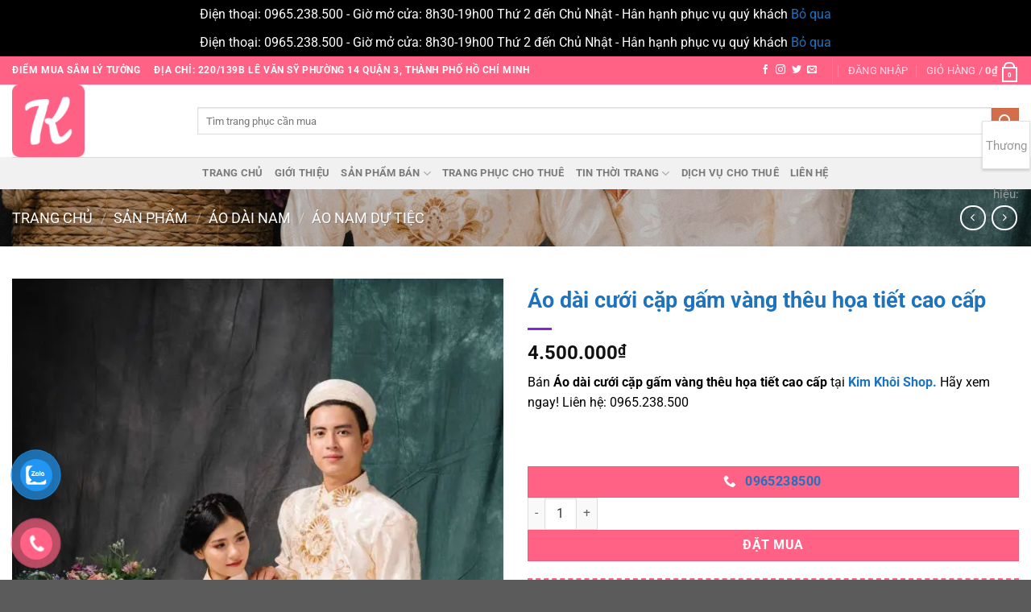

--- FILE ---
content_type: text/html; charset=UTF-8
request_url: https://kimkhoishop.com/san-pham/ao-dai-cuoi-cap-gam-vang-theu-hoa-tiet-cao-cap/
body_size: 48001
content:
<!DOCTYPE html>
<html lang="vi" prefix="og: https://ogp.me/ns#" class="loading-site no-js">
<head>
	<meta charset="UTF-8" />
	<link rel="profile" href="http://gmpg.org/xfn/11" />
	<link rel="pingback" href="https://kimkhoishop.com/xmlrpc.php" />

	<script data-cfasync="false" data-no-defer="1" data-no-minify="1" data-no-optimize="1">var ewww_webp_supported=!1;function check_webp_feature(A,e){var w;e=void 0!==e?e:function(){},ewww_webp_supported?e(ewww_webp_supported):((w=new Image).onload=function(){ewww_webp_supported=0<w.width&&0<w.height,e&&e(ewww_webp_supported)},w.onerror=function(){e&&e(!1)},w.src="data:image/webp;base64,"+{alpha:"UklGRkoAAABXRUJQVlA4WAoAAAAQAAAAAAAAAAAAQUxQSAwAAAARBxAR/Q9ERP8DAABWUDggGAAAABQBAJ0BKgEAAQAAAP4AAA3AAP7mtQAAAA=="}[A])}check_webp_feature("alpha");</script><script data-cfasync="false" data-no-defer="1" data-no-minify="1" data-no-optimize="1">var Arrive=function(c,w){"use strict";if(c.MutationObserver&&"undefined"!=typeof HTMLElement){var r,a=0,u=(r=HTMLElement.prototype.matches||HTMLElement.prototype.webkitMatchesSelector||HTMLElement.prototype.mozMatchesSelector||HTMLElement.prototype.msMatchesSelector,{matchesSelector:function(e,t){return e instanceof HTMLElement&&r.call(e,t)},addMethod:function(e,t,r){var a=e[t];e[t]=function(){return r.length==arguments.length?r.apply(this,arguments):"function"==typeof a?a.apply(this,arguments):void 0}},callCallbacks:function(e,t){t&&t.options.onceOnly&&1==t.firedElems.length&&(e=[e[0]]);for(var r,a=0;r=e[a];a++)r&&r.callback&&r.callback.call(r.elem,r.elem);t&&t.options.onceOnly&&1==t.firedElems.length&&t.me.unbindEventWithSelectorAndCallback.call(t.target,t.selector,t.callback)},checkChildNodesRecursively:function(e,t,r,a){for(var i,n=0;i=e[n];n++)r(i,t,a)&&a.push({callback:t.callback,elem:i}),0<i.childNodes.length&&u.checkChildNodesRecursively(i.childNodes,t,r,a)},mergeArrays:function(e,t){var r,a={};for(r in e)e.hasOwnProperty(r)&&(a[r]=e[r]);for(r in t)t.hasOwnProperty(r)&&(a[r]=t[r]);return a},toElementsArray:function(e){return e=void 0!==e&&("number"!=typeof e.length||e===c)?[e]:e}}),e=(l.prototype.addEvent=function(e,t,r,a){a={target:e,selector:t,options:r,callback:a,firedElems:[]};return this._beforeAdding&&this._beforeAdding(a),this._eventsBucket.push(a),a},l.prototype.removeEvent=function(e){for(var t,r=this._eventsBucket.length-1;t=this._eventsBucket[r];r--)e(t)&&(this._beforeRemoving&&this._beforeRemoving(t),(t=this._eventsBucket.splice(r,1))&&t.length&&(t[0].callback=null))},l.prototype.beforeAdding=function(e){this._beforeAdding=e},l.prototype.beforeRemoving=function(e){this._beforeRemoving=e},l),t=function(i,n){var o=new e,l=this,s={fireOnAttributesModification:!1};return o.beforeAdding(function(t){var e=t.target;e!==c.document&&e!==c||(e=document.getElementsByTagName("html")[0]);var r=new MutationObserver(function(e){n.call(this,e,t)}),a=i(t.options);r.observe(e,a),t.observer=r,t.me=l}),o.beforeRemoving(function(e){e.observer.disconnect()}),this.bindEvent=function(e,t,r){t=u.mergeArrays(s,t);for(var a=u.toElementsArray(this),i=0;i<a.length;i++)o.addEvent(a[i],e,t,r)},this.unbindEvent=function(){var r=u.toElementsArray(this);o.removeEvent(function(e){for(var t=0;t<r.length;t++)if(this===w||e.target===r[t])return!0;return!1})},this.unbindEventWithSelectorOrCallback=function(r){var a=u.toElementsArray(this),i=r,e="function"==typeof r?function(e){for(var t=0;t<a.length;t++)if((this===w||e.target===a[t])&&e.callback===i)return!0;return!1}:function(e){for(var t=0;t<a.length;t++)if((this===w||e.target===a[t])&&e.selector===r)return!0;return!1};o.removeEvent(e)},this.unbindEventWithSelectorAndCallback=function(r,a){var i=u.toElementsArray(this);o.removeEvent(function(e){for(var t=0;t<i.length;t++)if((this===w||e.target===i[t])&&e.selector===r&&e.callback===a)return!0;return!1})},this},i=new function(){var s={fireOnAttributesModification:!1,onceOnly:!1,existing:!1};function n(e,t,r){return!(!u.matchesSelector(e,t.selector)||(e._id===w&&(e._id=a++),-1!=t.firedElems.indexOf(e._id)))&&(t.firedElems.push(e._id),!0)}var c=(i=new t(function(e){var t={attributes:!1,childList:!0,subtree:!0};return e.fireOnAttributesModification&&(t.attributes=!0),t},function(e,i){e.forEach(function(e){var t=e.addedNodes,r=e.target,a=[];null!==t&&0<t.length?u.checkChildNodesRecursively(t,i,n,a):"attributes"===e.type&&n(r,i)&&a.push({callback:i.callback,elem:r}),u.callCallbacks(a,i)})})).bindEvent;return i.bindEvent=function(e,t,r){t=void 0===r?(r=t,s):u.mergeArrays(s,t);var a=u.toElementsArray(this);if(t.existing){for(var i=[],n=0;n<a.length;n++)for(var o=a[n].querySelectorAll(e),l=0;l<o.length;l++)i.push({callback:r,elem:o[l]});if(t.onceOnly&&i.length)return r.call(i[0].elem,i[0].elem);setTimeout(u.callCallbacks,1,i)}c.call(this,e,t,r)},i},o=new function(){var a={};function i(e,t){return u.matchesSelector(e,t.selector)}var n=(o=new t(function(){return{childList:!0,subtree:!0}},function(e,r){e.forEach(function(e){var t=e.removedNodes,e=[];null!==t&&0<t.length&&u.checkChildNodesRecursively(t,r,i,e),u.callCallbacks(e,r)})})).bindEvent;return o.bindEvent=function(e,t,r){t=void 0===r?(r=t,a):u.mergeArrays(a,t),n.call(this,e,t,r)},o};d(HTMLElement.prototype),d(NodeList.prototype),d(HTMLCollection.prototype),d(HTMLDocument.prototype),d(Window.prototype);var n={};return s(i,n,"unbindAllArrive"),s(o,n,"unbindAllLeave"),n}function l(){this._eventsBucket=[],this._beforeAdding=null,this._beforeRemoving=null}function s(e,t,r){u.addMethod(t,r,e.unbindEvent),u.addMethod(t,r,e.unbindEventWithSelectorOrCallback),u.addMethod(t,r,e.unbindEventWithSelectorAndCallback)}function d(e){e.arrive=i.bindEvent,s(i,e,"unbindArrive"),e.leave=o.bindEvent,s(o,e,"unbindLeave")}}(window,void 0),ewww_webp_supported=!1;function check_webp_feature(e,t){var r;ewww_webp_supported?t(ewww_webp_supported):((r=new Image).onload=function(){ewww_webp_supported=0<r.width&&0<r.height,t(ewww_webp_supported)},r.onerror=function(){t(!1)},r.src="data:image/webp;base64,"+{alpha:"UklGRkoAAABXRUJQVlA4WAoAAAAQAAAAAAAAAAAAQUxQSAwAAAARBxAR/Q9ERP8DAABWUDggGAAAABQBAJ0BKgEAAQAAAP4AAA3AAP7mtQAAAA==",animation:"UklGRlIAAABXRUJQVlA4WAoAAAASAAAAAAAAAAAAQU5JTQYAAAD/////AABBTk1GJgAAAAAAAAAAAAAAAAAAAGQAAABWUDhMDQAAAC8AAAAQBxAREYiI/gcA"}[e])}function ewwwLoadImages(e){if(e){for(var t=document.querySelectorAll(".batch-image img, .image-wrapper a, .ngg-pro-masonry-item a, .ngg-galleria-offscreen-seo-wrapper a"),r=0,a=t.length;r<a;r++)ewwwAttr(t[r],"data-src",t[r].getAttribute("data-webp")),ewwwAttr(t[r],"data-thumbnail",t[r].getAttribute("data-webp-thumbnail"));for(var i=document.querySelectorAll("div.woocommerce-product-gallery__image"),r=0,a=i.length;r<a;r++)ewwwAttr(i[r],"data-thumb",i[r].getAttribute("data-webp-thumb"))}for(var n=document.querySelectorAll("video"),r=0,a=n.length;r<a;r++)ewwwAttr(n[r],"poster",e?n[r].getAttribute("data-poster-webp"):n[r].getAttribute("data-poster-image"));for(var o,l=document.querySelectorAll("img.ewww_webp_lazy_load"),r=0,a=l.length;r<a;r++)e&&(ewwwAttr(l[r],"data-lazy-srcset",l[r].getAttribute("data-lazy-srcset-webp")),ewwwAttr(l[r],"data-srcset",l[r].getAttribute("data-srcset-webp")),ewwwAttr(l[r],"data-lazy-src",l[r].getAttribute("data-lazy-src-webp")),ewwwAttr(l[r],"data-src",l[r].getAttribute("data-src-webp")),ewwwAttr(l[r],"data-orig-file",l[r].getAttribute("data-webp-orig-file")),ewwwAttr(l[r],"data-medium-file",l[r].getAttribute("data-webp-medium-file")),ewwwAttr(l[r],"data-large-file",l[r].getAttribute("data-webp-large-file")),null!=(o=l[r].getAttribute("srcset"))&&!1!==o&&o.includes("R0lGOD")&&ewwwAttr(l[r],"src",l[r].getAttribute("data-lazy-src-webp"))),l[r].className=l[r].className.replace(/\bewww_webp_lazy_load\b/,"");for(var s=document.querySelectorAll(".ewww_webp"),r=0,a=s.length;r<a;r++)e?(ewwwAttr(s[r],"srcset",s[r].getAttribute("data-srcset-webp")),ewwwAttr(s[r],"src",s[r].getAttribute("data-src-webp")),ewwwAttr(s[r],"data-orig-file",s[r].getAttribute("data-webp-orig-file")),ewwwAttr(s[r],"data-medium-file",s[r].getAttribute("data-webp-medium-file")),ewwwAttr(s[r],"data-large-file",s[r].getAttribute("data-webp-large-file")),ewwwAttr(s[r],"data-large_image",s[r].getAttribute("data-webp-large_image")),ewwwAttr(s[r],"data-src",s[r].getAttribute("data-webp-src"))):(ewwwAttr(s[r],"srcset",s[r].getAttribute("data-srcset-img")),ewwwAttr(s[r],"src",s[r].getAttribute("data-src-img"))),s[r].className=s[r].className.replace(/\bewww_webp\b/,"ewww_webp_loaded");window.jQuery&&jQuery.fn.isotope&&jQuery.fn.imagesLoaded&&(jQuery(".fusion-posts-container-infinite").imagesLoaded(function(){jQuery(".fusion-posts-container-infinite").hasClass("isotope")&&jQuery(".fusion-posts-container-infinite").isotope()}),jQuery(".fusion-portfolio:not(.fusion-recent-works) .fusion-portfolio-wrapper").imagesLoaded(function(){jQuery(".fusion-portfolio:not(.fusion-recent-works) .fusion-portfolio-wrapper").isotope()}))}function ewwwWebPInit(e){ewwwLoadImages(e),ewwwNggLoadGalleries(e),document.arrive(".ewww_webp",function(){ewwwLoadImages(e)}),document.arrive(".ewww_webp_lazy_load",function(){ewwwLoadImages(e)}),document.arrive("videos",function(){ewwwLoadImages(e)}),"loading"==document.readyState?document.addEventListener("DOMContentLoaded",ewwwJSONParserInit):("undefined"!=typeof galleries&&ewwwNggParseGalleries(e),ewwwWooParseVariations(e))}function ewwwAttr(e,t,r){null!=r&&!1!==r&&e.setAttribute(t,r)}function ewwwJSONParserInit(){"undefined"!=typeof galleries&&check_webp_feature("alpha",ewwwNggParseGalleries),check_webp_feature("alpha",ewwwWooParseVariations)}function ewwwWooParseVariations(e){if(e)for(var t=document.querySelectorAll("form.variations_form"),r=0,a=t.length;r<a;r++){var i=t[r].getAttribute("data-product_variations"),n=!1;try{for(var o in i=JSON.parse(i))void 0!==i[o]&&void 0!==i[o].image&&(void 0!==i[o].image.src_webp&&(i[o].image.src=i[o].image.src_webp,n=!0),void 0!==i[o].image.srcset_webp&&(i[o].image.srcset=i[o].image.srcset_webp,n=!0),void 0!==i[o].image.full_src_webp&&(i[o].image.full_src=i[o].image.full_src_webp,n=!0),void 0!==i[o].image.gallery_thumbnail_src_webp&&(i[o].image.gallery_thumbnail_src=i[o].image.gallery_thumbnail_src_webp,n=!0),void 0!==i[o].image.thumb_src_webp&&(i[o].image.thumb_src=i[o].image.thumb_src_webp,n=!0));n&&ewwwAttr(t[r],"data-product_variations",JSON.stringify(i))}catch(e){}}}function ewwwNggParseGalleries(e){if(e)for(var t in galleries){var r=galleries[t];galleries[t].images_list=ewwwNggParseImageList(r.images_list)}}function ewwwNggLoadGalleries(e){e&&document.addEventListener("ngg.galleria.themeadded",function(e,t){window.ngg_galleria._create_backup=window.ngg_galleria.create,window.ngg_galleria.create=function(e,t){var r=$(e).data("id");return galleries["gallery_"+r].images_list=ewwwNggParseImageList(galleries["gallery_"+r].images_list),window.ngg_galleria._create_backup(e,t)}})}function ewwwNggParseImageList(e){for(var t in e){var r=e[t];if(void 0!==r["image-webp"]&&(e[t].image=r["image-webp"],delete e[t]["image-webp"]),void 0!==r["thumb-webp"]&&(e[t].thumb=r["thumb-webp"],delete e[t]["thumb-webp"]),void 0!==r.full_image_webp&&(e[t].full_image=r.full_image_webp,delete e[t].full_image_webp),void 0!==r.srcsets)for(var a in r.srcsets)nggSrcset=r.srcsets[a],void 0!==r.srcsets[a+"-webp"]&&(e[t].srcsets[a]=r.srcsets[a+"-webp"],delete e[t].srcsets[a+"-webp"]);if(void 0!==r.full_srcsets)for(var i in r.full_srcsets)nggFSrcset=r.full_srcsets[i],void 0!==r.full_srcsets[i+"-webp"]&&(e[t].full_srcsets[i]=r.full_srcsets[i+"-webp"],delete e[t].full_srcsets[i+"-webp"])}return e}check_webp_feature("alpha",ewwwWebPInit);</script>				<script>document.documentElement.className = document.documentElement.className + ' yes-js js_active js'</script>
			<script>(function(html){html.className = html.className.replace(/\bno-js\b/,'js')})(document.documentElement);</script>
<link rel="preload" href="https://kimkhoishop.com/wp-content/plugins/rate-my-post/public/css/fonts/ratemypost.ttf" type="font/ttf" as="font" crossorigin="anonymous">	
		
		    <meta name="keywords" content="">
	
  <meta name="viewport" content="width=device-width, initial-scale=1" />
<!-- Tối ưu hóa công cụ tìm kiếm bởi Rank Math - https://rankmath.com/ -->
<title>Áo Dài Cưới Cặp Gấm Vàng Thêu Họa Tiết Cao Cấp - Kim Khôi Shop Bán Cho Thuê Trang Phục Biểu Diễn Tại Q3 TPHCM</title>
<meta name="description" content="Bán Áo dài cưới cặp gấm vàng thêu họa tiết cao cấp tại Kim Khôi Shop. Hãy xem ngay! Liên hệ: 0965.238.500 &nbsp;"/>
<meta name="robots" content="follow, index, max-snippet:-1, max-video-preview:-1, max-image-preview:large"/>
<link rel="canonical" href="https://kimkhoishop.com/san-pham/ao-dai-cuoi-cap-gam-vang-theu-hoa-tiet-cao-cap/" />
<meta property="og:locale" content="vi_VN" />
<meta property="og:type" content="product" />
<meta property="og:title" content="Áo Dài Cưới Cặp Gấm Vàng Thêu Họa Tiết Cao Cấp - Kim Khôi Shop Bán Cho Thuê Trang Phục Biểu Diễn Tại Q3 TPHCM" />
<meta property="og:description" content="Bán Áo dài cưới cặp gấm vàng thêu họa tiết cao cấp tại Kim Khôi Shop. Hãy xem ngay! Liên hệ: 0965.238.500 &nbsp;" />
<meta property="og:url" content="https://kimkhoishop.com/san-pham/ao-dai-cuoi-cap-gam-vang-theu-hoa-tiet-cao-cap/" />
<meta property="og:site_name" content="Kim Khôi Shop bán cho thuê trang phục biểu diễn tại Q3 TPHCM" />
<meta property="og:updated_time" content="2021-12-22T03:46:41+07:00" />
<meta property="og:image" content="https://kimkhoishop.com/wp-content/uploads/2021/11/ao-dai-nam-cuoi-684x1024.jpg" />
<meta property="og:image:secure_url" content="https://kimkhoishop.com/wp-content/uploads/2021/11/ao-dai-nam-cuoi-684x1024.jpg" />
<meta property="og:image:width" content="684" />
<meta property="og:image:height" content="1024" />
<meta property="og:image:alt" content="Áo dài cưới cặp gấm vàng" />
<meta property="og:image:type" content="image/jpeg" />
<meta property="product:brand" content="Kim Khôi House" />
<meta property="product:price:amount" content="4500000" />
<meta property="product:price:currency" content="VND" />
<meta property="product:availability" content="instock" />
<meta name="twitter:card" content="summary_large_image" />
<meta name="twitter:title" content="Áo Dài Cưới Cặp Gấm Vàng Thêu Họa Tiết Cao Cấp - Kim Khôi Shop Bán Cho Thuê Trang Phục Biểu Diễn Tại Q3 TPHCM" />
<meta name="twitter:description" content="Bán Áo dài cưới cặp gấm vàng thêu họa tiết cao cấp tại Kim Khôi Shop. Hãy xem ngay! Liên hệ: 0965.238.500 &nbsp;" />
<meta name="twitter:image" content="https://kimkhoishop.com/wp-content/uploads/2021/11/ao-dai-nam-cuoi-684x1024.jpg" />
<meta name="twitter:label1" content="Giá" />
<meta name="twitter:data1" content="4.500.000&#8363;" />
<meta name="twitter:label2" content="Tình trạng sẵn có" />
<meta name="twitter:data2" content="Còn hàng" />
<script type="application/ld+json" class="rank-math-schema">{"@context":"https://schema.org","@graph":[{"@type":"Place","@id":"https://kimkhoishop.com/#place","geo":{"@type":"GeoCoordinates","latitude":"10.7888681","longitude":"106.6783242"},"hasMap":"https://www.google.com/maps/search/?api=1&amp;query=10.7888681,106.6783242","address":{"@type":"PostalAddress","streetAddress":"220/139B L\u00ea V\u0103n S\u1ef9, Ph\u01b0\u1eddng 14, Qu\u1eadn 3, Th\u00e0nh ph\u1ed1 H\u1ed3 Ch\u00ed Minh","addressLocality":"H\u1ed3 Ch\u00ed Minh","addressRegion":"H\u1ed3 Ch\u00ed Minh","postalCode":"72400","addressCountry":"Vi\u1ec7t Nam"}},{"@type":["ClothingStore","Organization"],"@id":"https://kimkhoishop.com/#organization","name":"Kim Kh\u00f4i Shop b\u00e1n cho thu\u00ea trang ph\u1ee5c bi\u1ec3u di\u1ec5n t\u1ea1i Q3 TPHCM","url":"https://kimkhoishop.com","sameAs":["https://www.facebook.com/kimkhoishop"],"email":"kimkhoishop@gmail.com","address":{"@type":"PostalAddress","streetAddress":"220/139B L\u00ea V\u0103n S\u1ef9, Ph\u01b0\u1eddng 14, Qu\u1eadn 3, Th\u00e0nh ph\u1ed1 H\u1ed3 Ch\u00ed Minh","addressLocality":"H\u1ed3 Ch\u00ed Minh","addressRegion":"H\u1ed3 Ch\u00ed Minh","postalCode":"72400","addressCountry":"Vi\u1ec7t Nam"},"logo":{"@type":"ImageObject","@id":"https://kimkhoishop.com/#logo","url":"https://kimkhoishop.com/wp-content/uploads/2021/05/logo-kimkhoishop-1.png","contentUrl":"https://kimkhoishop.com/wp-content/uploads/2021/05/logo-kimkhoishop-1.png","caption":"Kim Kh\u00f4i Shop b\u00e1n cho thu\u00ea trang ph\u1ee5c bi\u1ec3u di\u1ec5n t\u1ea1i Q3 TPHCM","inLanguage":"vi","width":"120","height":"120"},"priceRange":"100000-1000000","openingHours":["Monday,Tuesday,Wednesday,Thursday,Friday,Saturday,Sunday 08:30-19:00"],"description":"Kim Kh\u00f4i Shop chuy\u00ean b\u00e1n cho thu\u00ea \u00e1o vest nam n\u1eef H\u00e0n Qu\u1ed1c, \u00e1o d\u00e0i nam n\u1eef c\u00e1ch t\u00e2n, \u00e1o d\u00e0i nam n\u1eef c\u00f4ng s\u1edf, trang ph\u1ee5c bi\u1ec3u di\u1ec5n, trang ph\u1ee5c s\u1ef1 ki\u1ec7n, \u00e1o kimono, \u00e1o hanbok, \u00e1o t\u1ee9 th\u00e2n, trang ph\u1ee5c d\u00e2n t\u1ed9c c\u00e1c n\u01b0\u1edbc, b\u1ed9 kh\u00e1nh th\u00e0nh khai tr\u01b0\u01a1ng....","location":{"@id":"https://kimkhoishop.com/#place"},"image":{"@id":"https://kimkhoishop.com/#logo"},"telephone":"+84965238500"},{"@type":"WebSite","@id":"https://kimkhoishop.com/#website","url":"https://kimkhoishop.com","name":"Kim Kh\u00f4i Shop b\u00e1n cho thu\u00ea trang ph\u1ee5c bi\u1ec3u di\u1ec5n t\u1ea1i Q3 TPHCM","publisher":{"@id":"https://kimkhoishop.com/#organization"},"inLanguage":"vi"},{"@type":"ImageObject","@id":"https://kimkhoishop.com/wp-content/uploads/2021/11/ao-dai-nam-cuoi.jpg","url":"https://kimkhoishop.com/wp-content/uploads/2021/11/ao-dai-nam-cuoi.jpg","width":"1367","height":"2048","caption":"\u00c1o d\u00e0i c\u01b0\u1edbi c\u1eb7p g\u1ea5m v\u00e0ng","inLanguage":"vi"},{"@type":"BreadcrumbList","@id":"https://kimkhoishop.com/san-pham/ao-dai-cuoi-cap-gam-vang-theu-hoa-tiet-cao-cap/#breadcrumb","itemListElement":[{"@type":"ListItem","position":"1","item":{"@id":"https://kimkhoishop.com","name":"Home"}},{"@type":"ListItem","position":"2","item":{"@id":"https://kimkhoishop.com/san-pham/","name":"S\u1ea3n ph\u1ea9m"}},{"@type":"ListItem","position":"3","item":{"@id":"https://kimkhoishop.com/danh-muc-san-pham/ao-dai-cuoi-dep/","name":"\u00c1o d\u00e0i c\u01b0\u1edbi"}},{"@type":"ListItem","position":"4","item":{"@id":"https://kimkhoishop.com/san-pham/ao-dai-cuoi-cap-gam-vang-theu-hoa-tiet-cao-cap/","name":"\u00c1o d\u00e0i c\u01b0\u1edbi c\u1eb7p g\u1ea5m v\u00e0ng th\u00eau h\u1ecda ti\u1ebft cao c\u1ea5p"}}]},{"@type":"ItemPage","@id":"https://kimkhoishop.com/san-pham/ao-dai-cuoi-cap-gam-vang-theu-hoa-tiet-cao-cap/#webpage","url":"https://kimkhoishop.com/san-pham/ao-dai-cuoi-cap-gam-vang-theu-hoa-tiet-cao-cap/","name":"\u00c1o D\u00e0i C\u01b0\u1edbi C\u1eb7p G\u1ea5m V\u00e0ng Th\u00eau H\u1ecda Ti\u1ebft Cao C\u1ea5p - Kim Kh\u00f4i Shop B\u00e1n Cho Thu\u00ea Trang Ph\u1ee5c Bi\u1ec3u Di\u1ec5n T\u1ea1i Q3 TPHCM","datePublished":"2021-11-20T01:13:53+07:00","dateModified":"2021-12-22T03:46:41+07:00","isPartOf":{"@id":"https://kimkhoishop.com/#website"},"primaryImageOfPage":{"@id":"https://kimkhoishop.com/wp-content/uploads/2021/11/ao-dai-nam-cuoi.jpg"},"inLanguage":"vi","breadcrumb":{"@id":"https://kimkhoishop.com/san-pham/ao-dai-cuoi-cap-gam-vang-theu-hoa-tiet-cao-cap/#breadcrumb"}},{"@type":"Product","brand":{"@type":"Brand","name":"Kim Kh\u00f4i House"},"name":"\u00c1o d\u00e0i c\u01b0\u1edbi c\u1eb7p g\u1ea5m v\u00e0ng th\u00eau h\u1ecda ti\u1ebft cao c\u1ea5p - Kim Kh\u00f4i Shop b\u00e1n cho thu\u00ea trang ph\u1ee5c bi\u1ec3u di\u1ec5n t\u1ea1i Q3 TPHCM","description":"B\u00e1n \u00c1o d\u00e0i c\u01b0\u1edbi c\u1eb7p g\u1ea5m v\u00e0ng th\u00eau h\u1ecda ti\u1ebft cao c\u1ea5p t\u1ea1i Kim Kh\u00f4i Shop. H\u00e3y xem ngay! Li\u00ean h\u1ec7: 0965.238.500 &nbsp;","category":"\u00c1o d\u00e0i c\u01b0\u1edbi","mainEntityOfPage":{"@id":"https://kimkhoishop.com/san-pham/ao-dai-cuoi-cap-gam-vang-theu-hoa-tiet-cao-cap/#webpage"},"image":[{"@type":"ImageObject","url":"https://kimkhoishop.com/wp-content/uploads/2021/11/ao-dai-nam-cuoi.jpg","height":"2048","width":"1367"}],"offers":{"@type":"Offer","price":"4500000","priceCurrency":"VND","priceValidUntil":"2027-12-31","availability":"http://schema.org/InStock","itemCondition":"NewCondition","url":"https://kimkhoishop.com/san-pham/ao-dai-cuoi-cap-gam-vang-theu-hoa-tiet-cao-cap/","seller":{"@type":"Organization","@id":"https://kimkhoishop.com/","name":"Kim Kh\u00f4i Shop b\u00e1n cho thu\u00ea trang ph\u1ee5c bi\u1ec3u di\u1ec5n t\u1ea1i Q3 TPHCM","url":"https://kimkhoishop.com","logo":"https://kimkhoishop.com/wp-content/uploads/2021/05/logo-kimkhoishop-1.png"}},"@id":"https://kimkhoishop.com/san-pham/ao-dai-cuoi-cap-gam-vang-theu-hoa-tiet-cao-cap/#richSnippet"}]}</script>
<!-- /Plugin SEO WordPress Rank Math -->

<link rel='dns-prefetch' href='//www.googletagmanager.com' />
<link rel='prefetch' href='https://kimkhoishop.com/wp-content/themes/flatsome/assets/js/flatsome.js?ver=e1ad26bd5672989785e1' />
<link rel='prefetch' href='https://kimkhoishop.com/wp-content/themes/flatsome/assets/js/chunk.slider.js?ver=3.19.11' />
<link rel='prefetch' href='https://kimkhoishop.com/wp-content/themes/flatsome/assets/js/chunk.popups.js?ver=3.19.11' />
<link rel='prefetch' href='https://kimkhoishop.com/wp-content/themes/flatsome/assets/js/chunk.tooltips.js?ver=3.19.11' />
<link rel='prefetch' href='https://kimkhoishop.com/wp-content/themes/flatsome/assets/js/woocommerce.js?ver=dd6035ce106022a74757' />
<link rel="alternate" type="application/rss+xml" title="Dòng thông tin Kim Khôi Shop bán cho thuê trang phục biểu diễn tại Q3 TPHCM &raquo;" href="https://kimkhoishop.com/feed/" />
<link rel="alternate" title="oNhúng (JSON)" type="application/json+oembed" href="https://kimkhoishop.com/wp-json/oembed/1.0/embed?url=https%3A%2F%2Fkimkhoishop.com%2Fsan-pham%2Fao-dai-cuoi-cap-gam-vang-theu-hoa-tiet-cao-cap%2F" />
<link rel="alternate" title="oNhúng (XML)" type="text/xml+oembed" href="https://kimkhoishop.com/wp-json/oembed/1.0/embed?url=https%3A%2F%2Fkimkhoishop.com%2Fsan-pham%2Fao-dai-cuoi-cap-gam-vang-theu-hoa-tiet-cao-cap%2F&#038;format=xml" />
<style id='wp-img-auto-sizes-contain-inline-css' type='text/css'>
img:is([sizes=auto i],[sizes^="auto," i]){contain-intrinsic-size:3000px 1500px}
/*# sourceURL=wp-img-auto-sizes-contain-inline-css */
</style>
<link rel='stylesheet' id='dashicons-css' href='https://kimkhoishop.com/wp-includes/css/dashicons.min.css?ver=6.9' type='text/css' media='all' />
<style id='dashicons-inline-css' type='text/css'>
[data-font="Dashicons"]:before {font-family: 'Dashicons' !important;content: attr(data-icon) !important;speak: none !important;font-weight: normal !important;font-variant: normal !important;text-transform: none !important;line-height: 1 !important;font-style: normal !important;-webkit-font-smoothing: antialiased !important;-moz-osx-font-smoothing: grayscale !important;}
/*# sourceURL=dashicons-inline-css */
</style>
<link rel='stylesheet' id='menu-icons-extra-css' href='https://kimkhoishop.com/wp-content/plugins/ot-flatsome-vertical-menu/libs/menu-icons/css/extra.min.css?ver=0.12.2' type='text/css' media='all' />
<style id='wp-emoji-styles-inline-css' type='text/css'>

	img.wp-smiley, img.emoji {
		display: inline !important;
		border: none !important;
		box-shadow: none !important;
		height: 1em !important;
		width: 1em !important;
		margin: 0 0.07em !important;
		vertical-align: -0.1em !important;
		background: none !important;
		padding: 0 !important;
	}
/*# sourceURL=wp-emoji-styles-inline-css */
</style>
<style id='wp-block-library-inline-css' type='text/css'>
:root{--wp-block-synced-color:#7a00df;--wp-block-synced-color--rgb:122,0,223;--wp-bound-block-color:var(--wp-block-synced-color);--wp-editor-canvas-background:#ddd;--wp-admin-theme-color:#007cba;--wp-admin-theme-color--rgb:0,124,186;--wp-admin-theme-color-darker-10:#006ba1;--wp-admin-theme-color-darker-10--rgb:0,107,160.5;--wp-admin-theme-color-darker-20:#005a87;--wp-admin-theme-color-darker-20--rgb:0,90,135;--wp-admin-border-width-focus:2px}@media (min-resolution:192dpi){:root{--wp-admin-border-width-focus:1.5px}}.wp-element-button{cursor:pointer}:root .has-very-light-gray-background-color{background-color:#eee}:root .has-very-dark-gray-background-color{background-color:#313131}:root .has-very-light-gray-color{color:#eee}:root .has-very-dark-gray-color{color:#313131}:root .has-vivid-green-cyan-to-vivid-cyan-blue-gradient-background{background:linear-gradient(135deg,#00d084,#0693e3)}:root .has-purple-crush-gradient-background{background:linear-gradient(135deg,#34e2e4,#4721fb 50%,#ab1dfe)}:root .has-hazy-dawn-gradient-background{background:linear-gradient(135deg,#faaca8,#dad0ec)}:root .has-subdued-olive-gradient-background{background:linear-gradient(135deg,#fafae1,#67a671)}:root .has-atomic-cream-gradient-background{background:linear-gradient(135deg,#fdd79a,#004a59)}:root .has-nightshade-gradient-background{background:linear-gradient(135deg,#330968,#31cdcf)}:root .has-midnight-gradient-background{background:linear-gradient(135deg,#020381,#2874fc)}:root{--wp--preset--font-size--normal:16px;--wp--preset--font-size--huge:42px}.has-regular-font-size{font-size:1em}.has-larger-font-size{font-size:2.625em}.has-normal-font-size{font-size:var(--wp--preset--font-size--normal)}.has-huge-font-size{font-size:var(--wp--preset--font-size--huge)}.has-text-align-center{text-align:center}.has-text-align-left{text-align:left}.has-text-align-right{text-align:right}.has-fit-text{white-space:nowrap!important}#end-resizable-editor-section{display:none}.aligncenter{clear:both}.items-justified-left{justify-content:flex-start}.items-justified-center{justify-content:center}.items-justified-right{justify-content:flex-end}.items-justified-space-between{justify-content:space-between}.screen-reader-text{border:0;clip-path:inset(50%);height:1px;margin:-1px;overflow:hidden;padding:0;position:absolute;width:1px;word-wrap:normal!important}.screen-reader-text:focus{background-color:#ddd;clip-path:none;color:#444;display:block;font-size:1em;height:auto;left:5px;line-height:normal;padding:15px 23px 14px;text-decoration:none;top:5px;width:auto;z-index:100000}html :where(.has-border-color){border-style:solid}html :where([style*=border-top-color]){border-top-style:solid}html :where([style*=border-right-color]){border-right-style:solid}html :where([style*=border-bottom-color]){border-bottom-style:solid}html :where([style*=border-left-color]){border-left-style:solid}html :where([style*=border-width]){border-style:solid}html :where([style*=border-top-width]){border-top-style:solid}html :where([style*=border-right-width]){border-right-style:solid}html :where([style*=border-bottom-width]){border-bottom-style:solid}html :where([style*=border-left-width]){border-left-style:solid}html :where(img[class*=wp-image-]){height:auto;max-width:100%}:where(figure){margin:0 0 1em}html :where(.is-position-sticky){--wp-admin--admin-bar--position-offset:var(--wp-admin--admin-bar--height,0px)}@media screen and (max-width:600px){html :where(.is-position-sticky){--wp-admin--admin-bar--position-offset:0px}}

/*# sourceURL=wp-block-library-inline-css */
</style><link rel='stylesheet' id='wc-blocks-style-css' href='https://kimkhoishop.com/wp-content/plugins/woocommerce/assets/client/blocks/wc-blocks.css?ver=wc-10.4.3' type='text/css' media='all' />
<link rel='stylesheet' id='jquery-selectBox-css' href='https://kimkhoishop.com/wp-content/plugins/yith-woocommerce-wishlist/assets/css/jquery.selectBox.css?ver=1.2.0' type='text/css' media='all' />
<link rel='stylesheet' id='woocommerce_prettyPhoto_css-css' href='//kimkhoishop.com/wp-content/plugins/woocommerce/assets/css/prettyPhoto.css?ver=3.1.6' type='text/css' media='all' />
<link rel='stylesheet' id='yith-wcwl-main-css' href='https://kimkhoishop.com/wp-content/plugins/yith-woocommerce-wishlist/assets/css/style.css?ver=4.11.0' type='text/css' media='all' />
<style id='yith-wcwl-main-inline-css' type='text/css'>
 :root { --rounded-corners-radius: 16px; --add-to-cart-rounded-corners-radius: 16px; --color-headers-background: #F4F4F4; --feedback-duration: 3s } 
 :root { --rounded-corners-radius: 16px; --add-to-cart-rounded-corners-radius: 16px; --color-headers-background: #F4F4F4; --feedback-duration: 3s } 
 :root { --rounded-corners-radius: 16px; --add-to-cart-rounded-corners-radius: 16px; --color-headers-background: #F4F4F4; --feedback-duration: 3s } 
 :root { --rounded-corners-radius: 16px; --add-to-cart-rounded-corners-radius: 16px; --color-headers-background: #F4F4F4; --feedback-duration: 3s } 
 :root { --rounded-corners-radius: 16px; --add-to-cart-rounded-corners-radius: 16px; --color-headers-background: #F4F4F4; --feedback-duration: 3s } 
 :root { --rounded-corners-radius: 16px; --add-to-cart-rounded-corners-radius: 16px; --color-headers-background: #F4F4F4; --feedback-duration: 3s } 
 :root { --rounded-corners-radius: 16px; --add-to-cart-rounded-corners-radius: 16px; --color-headers-background: #F4F4F4; --feedback-duration: 3s } 
 :root { --rounded-corners-radius: 16px; --add-to-cart-rounded-corners-radius: 16px; --color-headers-background: #F4F4F4; --feedback-duration: 3s } 
 :root { --rounded-corners-radius: 16px; --add-to-cart-rounded-corners-radius: 16px; --color-headers-background: #F4F4F4; --feedback-duration: 3s } 
 :root { --rounded-corners-radius: 16px; --add-to-cart-rounded-corners-radius: 16px; --color-headers-background: #F4F4F4; --feedback-duration: 3s } 
/*# sourceURL=yith-wcwl-main-inline-css */
</style>
<style id='global-styles-inline-css' type='text/css'>
:root{--wp--preset--aspect-ratio--square: 1;--wp--preset--aspect-ratio--4-3: 4/3;--wp--preset--aspect-ratio--3-4: 3/4;--wp--preset--aspect-ratio--3-2: 3/2;--wp--preset--aspect-ratio--2-3: 2/3;--wp--preset--aspect-ratio--16-9: 16/9;--wp--preset--aspect-ratio--9-16: 9/16;--wp--preset--color--black: #000000;--wp--preset--color--cyan-bluish-gray: #abb8c3;--wp--preset--color--white: #ffffff;--wp--preset--color--pale-pink: #f78da7;--wp--preset--color--vivid-red: #cf2e2e;--wp--preset--color--luminous-vivid-orange: #ff6900;--wp--preset--color--luminous-vivid-amber: #fcb900;--wp--preset--color--light-green-cyan: #7bdcb5;--wp--preset--color--vivid-green-cyan: #00d084;--wp--preset--color--pale-cyan-blue: #8ed1fc;--wp--preset--color--vivid-cyan-blue: #0693e3;--wp--preset--color--vivid-purple: #9b51e0;--wp--preset--color--primary: #ff6285;--wp--preset--color--secondary: #d26e4b;--wp--preset--color--success: #7a9c59;--wp--preset--color--alert: #b20000;--wp--preset--gradient--vivid-cyan-blue-to-vivid-purple: linear-gradient(135deg,rgb(6,147,227) 0%,rgb(155,81,224) 100%);--wp--preset--gradient--light-green-cyan-to-vivid-green-cyan: linear-gradient(135deg,rgb(122,220,180) 0%,rgb(0,208,130) 100%);--wp--preset--gradient--luminous-vivid-amber-to-luminous-vivid-orange: linear-gradient(135deg,rgb(252,185,0) 0%,rgb(255,105,0) 100%);--wp--preset--gradient--luminous-vivid-orange-to-vivid-red: linear-gradient(135deg,rgb(255,105,0) 0%,rgb(207,46,46) 100%);--wp--preset--gradient--very-light-gray-to-cyan-bluish-gray: linear-gradient(135deg,rgb(238,238,238) 0%,rgb(169,184,195) 100%);--wp--preset--gradient--cool-to-warm-spectrum: linear-gradient(135deg,rgb(74,234,220) 0%,rgb(151,120,209) 20%,rgb(207,42,186) 40%,rgb(238,44,130) 60%,rgb(251,105,98) 80%,rgb(254,248,76) 100%);--wp--preset--gradient--blush-light-purple: linear-gradient(135deg,rgb(255,206,236) 0%,rgb(152,150,240) 100%);--wp--preset--gradient--blush-bordeaux: linear-gradient(135deg,rgb(254,205,165) 0%,rgb(254,45,45) 50%,rgb(107,0,62) 100%);--wp--preset--gradient--luminous-dusk: linear-gradient(135deg,rgb(255,203,112) 0%,rgb(199,81,192) 50%,rgb(65,88,208) 100%);--wp--preset--gradient--pale-ocean: linear-gradient(135deg,rgb(255,245,203) 0%,rgb(182,227,212) 50%,rgb(51,167,181) 100%);--wp--preset--gradient--electric-grass: linear-gradient(135deg,rgb(202,248,128) 0%,rgb(113,206,126) 100%);--wp--preset--gradient--midnight: linear-gradient(135deg,rgb(2,3,129) 0%,rgb(40,116,252) 100%);--wp--preset--font-size--small: 13px;--wp--preset--font-size--medium: 20px;--wp--preset--font-size--large: 36px;--wp--preset--font-size--x-large: 42px;--wp--preset--spacing--20: 0.44rem;--wp--preset--spacing--30: 0.67rem;--wp--preset--spacing--40: 1rem;--wp--preset--spacing--50: 1.5rem;--wp--preset--spacing--60: 2.25rem;--wp--preset--spacing--70: 3.38rem;--wp--preset--spacing--80: 5.06rem;--wp--preset--shadow--natural: 6px 6px 9px rgba(0, 0, 0, 0.2);--wp--preset--shadow--deep: 12px 12px 50px rgba(0, 0, 0, 0.4);--wp--preset--shadow--sharp: 6px 6px 0px rgba(0, 0, 0, 0.2);--wp--preset--shadow--outlined: 6px 6px 0px -3px rgb(255, 255, 255), 6px 6px rgb(0, 0, 0);--wp--preset--shadow--crisp: 6px 6px 0px rgb(0, 0, 0);}:where(body) { margin: 0; }.wp-site-blocks > .alignleft { float: left; margin-right: 2em; }.wp-site-blocks > .alignright { float: right; margin-left: 2em; }.wp-site-blocks > .aligncenter { justify-content: center; margin-left: auto; margin-right: auto; }:where(.is-layout-flex){gap: 0.5em;}:where(.is-layout-grid){gap: 0.5em;}.is-layout-flow > .alignleft{float: left;margin-inline-start: 0;margin-inline-end: 2em;}.is-layout-flow > .alignright{float: right;margin-inline-start: 2em;margin-inline-end: 0;}.is-layout-flow > .aligncenter{margin-left: auto !important;margin-right: auto !important;}.is-layout-constrained > .alignleft{float: left;margin-inline-start: 0;margin-inline-end: 2em;}.is-layout-constrained > .alignright{float: right;margin-inline-start: 2em;margin-inline-end: 0;}.is-layout-constrained > .aligncenter{margin-left: auto !important;margin-right: auto !important;}.is-layout-constrained > :where(:not(.alignleft):not(.alignright):not(.alignfull)){margin-left: auto !important;margin-right: auto !important;}body .is-layout-flex{display: flex;}.is-layout-flex{flex-wrap: wrap;align-items: center;}.is-layout-flex > :is(*, div){margin: 0;}body .is-layout-grid{display: grid;}.is-layout-grid > :is(*, div){margin: 0;}body{padding-top: 0px;padding-right: 0px;padding-bottom: 0px;padding-left: 0px;}a:where(:not(.wp-element-button)){text-decoration: none;}:root :where(.wp-element-button, .wp-block-button__link){background-color: #32373c;border-width: 0;color: #fff;font-family: inherit;font-size: inherit;font-style: inherit;font-weight: inherit;letter-spacing: inherit;line-height: inherit;padding-top: calc(0.667em + 2px);padding-right: calc(1.333em + 2px);padding-bottom: calc(0.667em + 2px);padding-left: calc(1.333em + 2px);text-decoration: none;text-transform: inherit;}.has-black-color{color: var(--wp--preset--color--black) !important;}.has-cyan-bluish-gray-color{color: var(--wp--preset--color--cyan-bluish-gray) !important;}.has-white-color{color: var(--wp--preset--color--white) !important;}.has-pale-pink-color{color: var(--wp--preset--color--pale-pink) !important;}.has-vivid-red-color{color: var(--wp--preset--color--vivid-red) !important;}.has-luminous-vivid-orange-color{color: var(--wp--preset--color--luminous-vivid-orange) !important;}.has-luminous-vivid-amber-color{color: var(--wp--preset--color--luminous-vivid-amber) !important;}.has-light-green-cyan-color{color: var(--wp--preset--color--light-green-cyan) !important;}.has-vivid-green-cyan-color{color: var(--wp--preset--color--vivid-green-cyan) !important;}.has-pale-cyan-blue-color{color: var(--wp--preset--color--pale-cyan-blue) !important;}.has-vivid-cyan-blue-color{color: var(--wp--preset--color--vivid-cyan-blue) !important;}.has-vivid-purple-color{color: var(--wp--preset--color--vivid-purple) !important;}.has-primary-color{color: var(--wp--preset--color--primary) !important;}.has-secondary-color{color: var(--wp--preset--color--secondary) !important;}.has-success-color{color: var(--wp--preset--color--success) !important;}.has-alert-color{color: var(--wp--preset--color--alert) !important;}.has-black-background-color{background-color: var(--wp--preset--color--black) !important;}.has-cyan-bluish-gray-background-color{background-color: var(--wp--preset--color--cyan-bluish-gray) !important;}.has-white-background-color{background-color: var(--wp--preset--color--white) !important;}.has-pale-pink-background-color{background-color: var(--wp--preset--color--pale-pink) !important;}.has-vivid-red-background-color{background-color: var(--wp--preset--color--vivid-red) !important;}.has-luminous-vivid-orange-background-color{background-color: var(--wp--preset--color--luminous-vivid-orange) !important;}.has-luminous-vivid-amber-background-color{background-color: var(--wp--preset--color--luminous-vivid-amber) !important;}.has-light-green-cyan-background-color{background-color: var(--wp--preset--color--light-green-cyan) !important;}.has-vivid-green-cyan-background-color{background-color: var(--wp--preset--color--vivid-green-cyan) !important;}.has-pale-cyan-blue-background-color{background-color: var(--wp--preset--color--pale-cyan-blue) !important;}.has-vivid-cyan-blue-background-color{background-color: var(--wp--preset--color--vivid-cyan-blue) !important;}.has-vivid-purple-background-color{background-color: var(--wp--preset--color--vivid-purple) !important;}.has-primary-background-color{background-color: var(--wp--preset--color--primary) !important;}.has-secondary-background-color{background-color: var(--wp--preset--color--secondary) !important;}.has-success-background-color{background-color: var(--wp--preset--color--success) !important;}.has-alert-background-color{background-color: var(--wp--preset--color--alert) !important;}.has-black-border-color{border-color: var(--wp--preset--color--black) !important;}.has-cyan-bluish-gray-border-color{border-color: var(--wp--preset--color--cyan-bluish-gray) !important;}.has-white-border-color{border-color: var(--wp--preset--color--white) !important;}.has-pale-pink-border-color{border-color: var(--wp--preset--color--pale-pink) !important;}.has-vivid-red-border-color{border-color: var(--wp--preset--color--vivid-red) !important;}.has-luminous-vivid-orange-border-color{border-color: var(--wp--preset--color--luminous-vivid-orange) !important;}.has-luminous-vivid-amber-border-color{border-color: var(--wp--preset--color--luminous-vivid-amber) !important;}.has-light-green-cyan-border-color{border-color: var(--wp--preset--color--light-green-cyan) !important;}.has-vivid-green-cyan-border-color{border-color: var(--wp--preset--color--vivid-green-cyan) !important;}.has-pale-cyan-blue-border-color{border-color: var(--wp--preset--color--pale-cyan-blue) !important;}.has-vivid-cyan-blue-border-color{border-color: var(--wp--preset--color--vivid-cyan-blue) !important;}.has-vivid-purple-border-color{border-color: var(--wp--preset--color--vivid-purple) !important;}.has-primary-border-color{border-color: var(--wp--preset--color--primary) !important;}.has-secondary-border-color{border-color: var(--wp--preset--color--secondary) !important;}.has-success-border-color{border-color: var(--wp--preset--color--success) !important;}.has-alert-border-color{border-color: var(--wp--preset--color--alert) !important;}.has-vivid-cyan-blue-to-vivid-purple-gradient-background{background: var(--wp--preset--gradient--vivid-cyan-blue-to-vivid-purple) !important;}.has-light-green-cyan-to-vivid-green-cyan-gradient-background{background: var(--wp--preset--gradient--light-green-cyan-to-vivid-green-cyan) !important;}.has-luminous-vivid-amber-to-luminous-vivid-orange-gradient-background{background: var(--wp--preset--gradient--luminous-vivid-amber-to-luminous-vivid-orange) !important;}.has-luminous-vivid-orange-to-vivid-red-gradient-background{background: var(--wp--preset--gradient--luminous-vivid-orange-to-vivid-red) !important;}.has-very-light-gray-to-cyan-bluish-gray-gradient-background{background: var(--wp--preset--gradient--very-light-gray-to-cyan-bluish-gray) !important;}.has-cool-to-warm-spectrum-gradient-background{background: var(--wp--preset--gradient--cool-to-warm-spectrum) !important;}.has-blush-light-purple-gradient-background{background: var(--wp--preset--gradient--blush-light-purple) !important;}.has-blush-bordeaux-gradient-background{background: var(--wp--preset--gradient--blush-bordeaux) !important;}.has-luminous-dusk-gradient-background{background: var(--wp--preset--gradient--luminous-dusk) !important;}.has-pale-ocean-gradient-background{background: var(--wp--preset--gradient--pale-ocean) !important;}.has-electric-grass-gradient-background{background: var(--wp--preset--gradient--electric-grass) !important;}.has-midnight-gradient-background{background: var(--wp--preset--gradient--midnight) !important;}.has-small-font-size{font-size: var(--wp--preset--font-size--small) !important;}.has-medium-font-size{font-size: var(--wp--preset--font-size--medium) !important;}.has-large-font-size{font-size: var(--wp--preset--font-size--large) !important;}.has-x-large-font-size{font-size: var(--wp--preset--font-size--x-large) !important;}
/*# sourceURL=global-styles-inline-css */
</style>

<link rel='stylesheet' id='rate-my-post-css' href='https://kimkhoishop.com/wp-content/plugins/rate-my-post/public/css/rate-my-post.min.css?ver=4.4.4' type='text/css' media='all' />
<link rel='stylesheet' id='contact-form-7-css' href='https://kimkhoishop.com/wp-content/plugins/contact-form-7/includes/css/styles.css?ver=6.1.4' type='text/css' media='all' />
<link rel='stylesheet' id='wcfa-css-css' href='https://kimkhoishop.com/wp-content/plugins/devvn-woo-custom-filter-attribute/assets/css/devvn-wcfa-style.css?ver=1.0.0' type='text/css' media='all' />
<link rel='stylesheet' id='menu-image-css' href='https://kimkhoishop.com/wp-content/plugins/menu-image/includes/css/menu-image.css?ver=3.13' type='text/css' media='all' />
<link rel='stylesheet' id='ot-vertical-menu-css-css' href='https://kimkhoishop.com/wp-content/plugins/ot-flatsome-vertical-menu/assets/css/style.css?ver=1.2.3' type='text/css' media='all' />
<link rel='stylesheet' id='woob-bootstrap-style-css' href='https://kimkhoishop.com/wp-content/plugins/woo-brand/css/framework/bootstrap.css?ver=6.9' type='text/css' media='all' />
<link rel='stylesheet' id='woob-front-end-style-css' href='https://kimkhoishop.com/wp-content/plugins/woo-brand/css/front-style.css?ver=6.9' type='text/css' media='all' />
<link rel='stylesheet' id='woob-dropdown-style-css' href='https://kimkhoishop.com/wp-content/plugins/woo-brand/css/msdropdown/dd.css?ver=6.9' type='text/css' media='all' />
<link rel='stylesheet' id='woob-carousel-style-css' href='https://kimkhoishop.com/wp-content/plugins/woo-brand/css/carousel/slick.css?ver=6.9' type='text/css' media='all' />
<link rel='stylesheet' id='woob-scroller-style-css' href='https://kimkhoishop.com/wp-content/plugins/woo-brand/css/scroll/tinyscroller.css?ver=6.9' type='text/css' media='all' />
<link rel='stylesheet' id='woob-tooltip-style-css' href='https://kimkhoishop.com/wp-content/plugins/woo-brand/css/tooltip/tipsy.css?ver=6.9' type='text/css' media='all' />
<link rel='stylesheet' id='woob-extra-button-style-css' href='https://kimkhoishop.com/wp-content/plugins/woo-brand/css/extra-button/extra-style.css?ver=6.9' type='text/css' media='all' />
<link rel='stylesheet' id='photoswipe-css' href='https://kimkhoishop.com/wp-content/plugins/woocommerce/assets/css/photoswipe/photoswipe.min.css?ver=10.4.3' type='text/css' media='all' />
<link rel='stylesheet' id='photoswipe-default-skin-css' href='https://kimkhoishop.com/wp-content/plugins/woocommerce/assets/css/photoswipe/default-skin/default-skin.min.css?ver=10.4.3' type='text/css' media='all' />
<style id='woocommerce-inline-inline-css' type='text/css'>
.woocommerce form .form-row .required { visibility: visible; }
/*# sourceURL=woocommerce-inline-inline-css */
</style>
<link rel='stylesheet' id='ppress-frontend-css' href='https://kimkhoishop.com/wp-content/plugins/wp-user-avatar/assets/css/frontend.min.css?ver=4.16.8' type='text/css' media='all' />
<link rel='stylesheet' id='ppress-flatpickr-css' href='https://kimkhoishop.com/wp-content/plugins/wp-user-avatar/assets/flatpickr/flatpickr.min.css?ver=4.16.8' type='text/css' media='all' />
<link rel='stylesheet' id='ppress-select2-css' href='https://kimkhoishop.com/wp-content/plugins/wp-user-avatar/assets/select2/select2.min.css?ver=6.9' type='text/css' media='all' />
<link rel='stylesheet' id='pzf-style-css' href='https://kimkhoishop.com/wp-content/plugins/button-contact-vr/legacy/css/style.css?ver=1' type='text/css' media='all' />
<link rel='stylesheet' id='brands-styles-css' href='https://kimkhoishop.com/wp-content/plugins/woocommerce/assets/css/brands.css?ver=10.4.3' type='text/css' media='all' />
<link rel='stylesheet' id='flatsome-woocommerce-wishlist-css' href='https://kimkhoishop.com/wp-content/themes/flatsome/inc/integrations/wc-yith-wishlist/wishlist.css?ver=3.19.11' type='text/css' media='all' />
<link rel='stylesheet' id='flatsome-main-css' href='https://kimkhoishop.com/wp-content/themes/flatsome/assets/css/flatsome.css?ver=3.19.11' type='text/css' media='all' />
<style id='flatsome-main-inline-css' type='text/css'>
@font-face {
				font-family: "fl-icons";
				font-display: block;
				src: url(https://kimkhoishop.com/wp-content/themes/flatsome/assets/css/icons/fl-icons.eot?v=3.19.11);
				src:
					url(https://kimkhoishop.com/wp-content/themes/flatsome/assets/css/icons/fl-icons.eot#iefix?v=3.19.11) format("embedded-opentype"),
					url(https://kimkhoishop.com/wp-content/themes/flatsome/assets/css/icons/fl-icons.woff2?v=3.19.11) format("woff2"),
					url(https://kimkhoishop.com/wp-content/themes/flatsome/assets/css/icons/fl-icons.ttf?v=3.19.11) format("truetype"),
					url(https://kimkhoishop.com/wp-content/themes/flatsome/assets/css/icons/fl-icons.woff?v=3.19.11) format("woff"),
					url(https://kimkhoishop.com/wp-content/themes/flatsome/assets/css/icons/fl-icons.svg?v=3.19.11#fl-icons) format("svg");
			}
/*# sourceURL=flatsome-main-inline-css */
</style>
<link rel='stylesheet' id='flatsome-shop-css' href='https://kimkhoishop.com/wp-content/themes/flatsome/assets/css/flatsome-shop.css?ver=3.19.11' type='text/css' media='all' />
<link rel='stylesheet' id='flatsome-style-css' href='https://kimkhoishop.com/wp-content/themes/flatsome-child/style.css?ver=3.0' type='text/css' media='all' />
<script type="text/javascript">
            window._nslDOMReady = (function () {
                const executedCallbacks = new Set();
            
                return function (callback) {
                    /**
                    * Third parties might dispatch DOMContentLoaded events, so we need to ensure that we only run our callback once!
                    */
                    if (executedCallbacks.has(callback)) return;
            
                    const wrappedCallback = function () {
                        if (executedCallbacks.has(callback)) return;
                        executedCallbacks.add(callback);
                        callback();
                    };
            
                    if (document.readyState === "complete" || document.readyState === "interactive") {
                        wrappedCallback();
                    } else {
                        document.addEventListener("DOMContentLoaded", wrappedCallback);
                    }
                };
            })();
        </script><script type="text/javascript" src="https://kimkhoishop.com/wp-includes/js/jquery/jquery.min.js?ver=3.7.1" id="jquery-core-js"></script>
<script type="text/javascript" src="https://kimkhoishop.com/wp-includes/js/jquery/jquery-migrate.min.js?ver=3.4.1" id="jquery-migrate-js"></script>
<script type="text/javascript" src="https://kimkhoishop.com/wp-content/plugins/related-posts-thumbnails/assets/js/front.min.js?ver=4.3.1" id="rpt_front_style-js"></script>
<script type="text/javascript" src="https://kimkhoishop.com/wp-content/plugins/related-posts-thumbnails/assets/js/lazy-load.js?ver=4.3.1" id="rpt-lazy-load-js"></script>
<script type="text/javascript" src="https://kimkhoishop.com/wp-content/plugins/woo-brand/js/extra-button/extra-button.js?ver=6.9" id="woob-extra-button-script-js"></script>
<script type="text/javascript" src="https://kimkhoishop.com/wp-content/plugins/woo-brand/js/scroll/tinyscroller.js?ver=6.9" id="woob-scrollbar-script-js"></script>
<script type="text/javascript" src="https://kimkhoishop.com/wp-content/plugins/woo-brand/js/tooltip/jquery.tipsy.js?ver=6.9" id="woob-tooltip-script-js"></script>
<script type="text/javascript" id="woob-front-end-custom-script-js-extra">
/* <![CDATA[ */
var parameters = {"ajaxurl":"https://kimkhoishop.com/wp-admin/admin-ajax.php","template_url":""};
//# sourceURL=woob-front-end-custom-script-js-extra
/* ]]> */
</script>
<script type="text/javascript" src="https://kimkhoishop.com/wp-content/plugins/woo-brand/js/custom-js.js?ver=6.9" id="woob-front-end-custom-script-js"></script>
<script type="text/javascript" src="https://kimkhoishop.com/wp-content/plugins/woocommerce/assets/js/jquery-blockui/jquery.blockUI.min.js?ver=2.7.0-wc.10.4.3" id="wc-jquery-blockui-js" data-wp-strategy="defer"></script>
<script type="text/javascript" id="wc-add-to-cart-js-extra">
/* <![CDATA[ */
var wc_add_to_cart_params = {"ajax_url":"/wp-admin/admin-ajax.php","wc_ajax_url":"/?wc-ajax=%%endpoint%%","i18n_view_cart":"Xem gi\u1ecf h\u00e0ng","cart_url":"https://kimkhoishop.com/cart/","is_cart":"","cart_redirect_after_add":"no"};
//# sourceURL=wc-add-to-cart-js-extra
/* ]]> */
</script>
<script type="text/javascript" src="https://kimkhoishop.com/wp-content/plugins/woocommerce/assets/js/frontend/add-to-cart.min.js?ver=10.4.3" id="wc-add-to-cart-js" defer="defer" data-wp-strategy="defer"></script>
<script type="text/javascript" src="https://kimkhoishop.com/wp-content/plugins/woocommerce/assets/js/photoswipe/photoswipe.min.js?ver=4.1.1-wc.10.4.3" id="wc-photoswipe-js" defer="defer" data-wp-strategy="defer"></script>
<script type="text/javascript" src="https://kimkhoishop.com/wp-content/plugins/woocommerce/assets/js/photoswipe/photoswipe-ui-default.min.js?ver=4.1.1-wc.10.4.3" id="wc-photoswipe-ui-default-js" defer="defer" data-wp-strategy="defer"></script>
<script type="text/javascript" id="wc-single-product-js-extra">
/* <![CDATA[ */
var wc_single_product_params = {"i18n_required_rating_text":"Vui l\u00f2ng ch\u1ecdn m\u1ed9t m\u1ee9c \u0111\u00e1nh gi\u00e1","i18n_rating_options":["1 tr\u00ean 5 sao","2 tr\u00ean 5 sao","3 tr\u00ean 5 sao","4 tr\u00ean 5 sao","5 tr\u00ean 5 sao"],"i18n_product_gallery_trigger_text":"Xem th\u01b0 vi\u1ec7n \u1ea3nh to\u00e0n m\u00e0n h\u00ecnh","review_rating_required":"yes","flexslider":{"rtl":false,"animation":"slide","smoothHeight":true,"directionNav":false,"controlNav":"thumbnails","slideshow":false,"animationSpeed":500,"animationLoop":false,"allowOneSlide":false},"zoom_enabled":"","zoom_options":[],"photoswipe_enabled":"1","photoswipe_options":{"shareEl":false,"closeOnScroll":false,"history":false,"hideAnimationDuration":0,"showAnimationDuration":0},"flexslider_enabled":""};
//# sourceURL=wc-single-product-js-extra
/* ]]> */
</script>
<script type="text/javascript" src="https://kimkhoishop.com/wp-content/plugins/woocommerce/assets/js/frontend/single-product.min.js?ver=10.4.3" id="wc-single-product-js" defer="defer" data-wp-strategy="defer"></script>
<script type="text/javascript" src="https://kimkhoishop.com/wp-content/plugins/woocommerce/assets/js/js-cookie/js.cookie.min.js?ver=2.1.4-wc.10.4.3" id="wc-js-cookie-js" data-wp-strategy="defer"></script>
<script type="text/javascript" src="https://kimkhoishop.com/wp-content/plugins/wp-user-avatar/assets/flatpickr/flatpickr.min.js?ver=4.16.8" id="ppress-flatpickr-js"></script>
<script type="text/javascript" src="https://kimkhoishop.com/wp-content/plugins/wp-user-avatar/assets/select2/select2.min.js?ver=4.16.8" id="ppress-select2-js"></script>
<script type="text/javascript" id="kk-script-js-extra">
/* <![CDATA[ */
var fetchCartItems = {"ajax_url":"https://kimkhoishop.com/wp-admin/admin-ajax.php","action":"kk_wc_fetchcartitems","nonce":"ea7ae7a36d","currency":"VND"};
//# sourceURL=kk-script-js-extra
/* ]]> */
</script>
<script type="text/javascript" src="https://kimkhoishop.com/wp-content/plugins/kliken-marketing-for-google/assets/kk-script.js?ver=6.9" id="kk-script-js"></script>
<link rel="https://api.w.org/" href="https://kimkhoishop.com/wp-json/" /><link rel="alternate" title="JSON" type="application/json" href="https://kimkhoishop.com/wp-json/wp/v2/product/1251" /><link rel="EditURI" type="application/rsd+xml" title="RSD" href="https://kimkhoishop.com/xmlrpc.php?rsd" />
<meta name="generator" content="WordPress 6.9" />
<meta name="generator" content="WooCommerce 10.4.3" />
<link rel='shortlink' href='https://kimkhoishop.com/?p=1251' />
<meta name="generator" content="Site Kit by Google 1.168.0" /><style>

/* CSS added by Hide Metadata Plugin */

.entry-meta .posted-on,
			.entry-header .entry-meta > span.posted-on {
				display: none;
			}</style>
        <style>
            #related_posts_thumbnails li {
                border-right: 1px solid #dddddd;
                background-color: #ffffff            }

            #related_posts_thumbnails li:hover {
                background-color: #eeeeee;
            }

            .relpost_content {
                font-size: 12px;
                color: #333333;
            }

            .relpost-block-single {
                background-color: #ffffff;
                border-right: 1px solid #dddddd;
                border-left: 1px solid #dddddd;
                margin-right: -1px;
            }

            .relpost-block-single:hover {
                background-color: #eeeeee;
            }
        </style>

        <!-- Google site verification - Google for WooCommerce -->
<meta name="google-site-verification" content="JIgr0sbaFtAwnKboCJZ2kkar8BPMPGbksAQHo2HwTyo" />
<meta http-equiv="Refresh" content="3600" >
<meta http-equiv="content-language" content="vi" >
<meta http-equiv="Expires" content="0" >
<meta http-equiv="X-UA-Compatible" content="IE=edge" >
<meta name="robots" content="index, follow" >
<meta name="google" content="notranslate" >
<meta name="author" content="Lê Nguyễn Trúc Thanh" >
<meta name="COPYRIGHT" content="Kim Khôi Shop" >
<meta name=”keywords” content=”cho thuê trang phục biểu diễn, bán trang phục biểu diễn” />
<meta name="revisit-after" content="1 days" >
<meta name="DC.title" content="Kim Khoi Shop - Ban cho thue trang phuc bieu dien" />
<meta name="geo.region" content="VN-SG" />
<meta name="geo.placename" content="220/139B Le Van Sy P14 Q3 Ho Chi Minh City" />
<meta name="geo.position" content="10.7888681,106.6783242,17" />
<meta name="ICBM" content="10.7888681,106.6783242,17" />
<!-- Global site tag (gtag.js) - Google Analytics -->
<script async src="https://www.googletagmanager.com/gtag/js?id=G-K2QMHNR7BK"></script>
<script>
  window.dataLayer = window.dataLayer || [];
  function gtag(){dataLayer.push(arguments);}
  gtag('js', new Date());

  gtag('config', 'G-K2QMHNR7BK');
</script>
<!-- Global site tag (gtag.js) - Google Analytics -->
<script async src="https://www.googletagmanager.com/gtag/js?id=UA-194260440-1"></script>
<script>
  window.dataLayer = window.dataLayer || [];
  function gtag(){dataLayer.push(arguments);}
  gtag('js', new Date());

  gtag('config', 'UA-194260440-1');
</script>
<!-- Google tag (gtag.js) --> <script async src="https://www.googletagmanager.com/gtag/js?id=AW-1027436930"></script> <script> window.dataLayer = window.dataLayer || []; function gtag(){dataLayer.push(arguments);} gtag('js', new Date()); gtag('config', 'AW-1027436930'); </script>
<!-- Google tag (gtag.js) event -->
<script>
  gtag('event', 'conversion_event_page_view', {
    // <event_parameters>
  });
</script>
	<noscript><style>.woocommerce-product-gallery{ opacity: 1 !important; }</style></noscript>
	<noscript><style>.lazyload[data-src]{display:none !important;}</style></noscript><style>.lazyload{background-image:none !important;}.lazyload:before{background-image:none !important;}</style><style>.wp-block-gallery.is-cropped .blocks-gallery-item picture{height:100%;width:100%;}</style><link rel="icon" href="https://kimkhoishop.com/wp-content/uploads/2020/12/favicon.ico" sizes="32x32" />
<link rel="icon" href="https://kimkhoishop.com/wp-content/uploads/2020/12/favicon.ico" sizes="192x192" />
<link rel="apple-touch-icon" href="https://kimkhoishop.com/wp-content/uploads/2020/12/favicon.ico" />
<meta name="msapplication-TileImage" content="https://kimkhoishop.com/wp-content/uploads/2020/12/favicon.ico" />
<style id="custom-css" type="text/css">:root {--primary-color: #ff6285;--fs-color-primary: #ff6285;--fs-color-secondary: #d26e4b;--fs-color-success: #7a9c59;--fs-color-alert: #b20000;--fs-experimental-link-color: #1e73be;--fs-experimental-link-color-hover: #111;}.tooltipster-base {--tooltip-color: #fff;--tooltip-bg-color: #000;}.off-canvas-right .mfp-content, .off-canvas-left .mfp-content {--drawer-width: 300px;}.off-canvas .mfp-content.off-canvas-cart {--drawer-width: 360px;}.container-width, .full-width .ubermenu-nav, .container, .row{max-width: 1290px}.row.row-collapse{max-width: 1260px}.row.row-small{max-width: 1282.5px}.row.row-large{max-width: 1320px}.header-main{height: 90px}#logo img{max-height: 90px}#logo{width:200px;}.header-top{min-height: 30px}.transparent .header-main{height: 90px}.transparent #logo img{max-height: 90px}.has-transparent + .page-title:first-of-type,.has-transparent + #main > .page-title,.has-transparent + #main > div > .page-title,.has-transparent + #main .page-header-wrapper:first-of-type .page-title{padding-top: 170px;}.header.show-on-scroll,.stuck .header-main{height:70px!important}.stuck #logo img{max-height: 70px!important}.search-form{ width: 100%;}.header-bottom {background-color: #f1f1f1}.top-bar-nav > li > a{line-height: 25px }.stuck .header-main .nav > li > a{line-height: 50px }@media (max-width: 549px) {.header-main{height: 70px}#logo img{max-height: 70px}}body{color: #000000}h1,h2,h3,h4,h5,h6,.heading-font{color: #1e73be;}body{font-family: Roboto, sans-serif;}body {font-weight: 400;font-style: normal;}.nav > li > a {font-family: Roboto, sans-serif;}.mobile-sidebar-levels-2 .nav > li > ul > li > a {font-family: Roboto, sans-serif;}.nav > li > a,.mobile-sidebar-levels-2 .nav > li > ul > li > a {font-weight: 700;font-style: normal;}h1,h2,h3,h4,h5,h6,.heading-font, .off-canvas-center .nav-sidebar.nav-vertical > li > a{font-family: Roboto, sans-serif;}h1,h2,h3,h4,h5,h6,.heading-font,.banner h1,.banner h2 {font-weight: 700;font-style: normal;}.alt-font{font-family: "Dancing Script", sans-serif;}.alt-font {font-weight: 400!important;font-style: normal!important;}.is-divider{background-color: #8224e3;}.current .breadcrumb-step, [data-icon-label]:after, .button#place_order,.button.checkout,.checkout-button,.single_add_to_cart_button.button, .sticky-add-to-cart-select-options-button{background-color: #ff6285!important }.price del, .product_list_widget del, del .woocommerce-Price-amount { color: #ff6285; }.shop-page-title.featured-title .title-bg{ background-image: url(https://kimkhoishop.com/wp-content/uploads/2021/11/ao-dai-nam-cuoi.jpg)!important;}@media screen and (min-width: 550px){.products .box-vertical .box-image{min-width: 300px!important;width: 300px!important;}}.nav-vertical-fly-out > li + li {border-top-width: 1px; border-top-style: solid;}.label-new.menu-item > a:after{content:"Mới";}.label-hot.menu-item > a:after{content:"Nổi bật";}.label-sale.menu-item > a:after{content:"Giảm giá";}.label-popular.menu-item > a:after{content:"Phổ biến";}</style><style id="kirki-inline-styles">/* cyrillic-ext */
@font-face {
  font-family: 'Roboto';
  font-style: normal;
  font-weight: 400;
  font-stretch: 100%;
  font-display: swap;
  src: url(https://kimkhoishop.com/wp-content/fonts/roboto/KFO7CnqEu92Fr1ME7kSn66aGLdTylUAMa3GUBGEe.woff2) format('woff2');
  unicode-range: U+0460-052F, U+1C80-1C8A, U+20B4, U+2DE0-2DFF, U+A640-A69F, U+FE2E-FE2F;
}
/* cyrillic */
@font-face {
  font-family: 'Roboto';
  font-style: normal;
  font-weight: 400;
  font-stretch: 100%;
  font-display: swap;
  src: url(https://kimkhoishop.com/wp-content/fonts/roboto/KFO7CnqEu92Fr1ME7kSn66aGLdTylUAMa3iUBGEe.woff2) format('woff2');
  unicode-range: U+0301, U+0400-045F, U+0490-0491, U+04B0-04B1, U+2116;
}
/* greek-ext */
@font-face {
  font-family: 'Roboto';
  font-style: normal;
  font-weight: 400;
  font-stretch: 100%;
  font-display: swap;
  src: url(https://kimkhoishop.com/wp-content/fonts/roboto/KFO7CnqEu92Fr1ME7kSn66aGLdTylUAMa3CUBGEe.woff2) format('woff2');
  unicode-range: U+1F00-1FFF;
}
/* greek */
@font-face {
  font-family: 'Roboto';
  font-style: normal;
  font-weight: 400;
  font-stretch: 100%;
  font-display: swap;
  src: url(https://kimkhoishop.com/wp-content/fonts/roboto/KFO7CnqEu92Fr1ME7kSn66aGLdTylUAMa3-UBGEe.woff2) format('woff2');
  unicode-range: U+0370-0377, U+037A-037F, U+0384-038A, U+038C, U+038E-03A1, U+03A3-03FF;
}
/* math */
@font-face {
  font-family: 'Roboto';
  font-style: normal;
  font-weight: 400;
  font-stretch: 100%;
  font-display: swap;
  src: url(https://kimkhoishop.com/wp-content/fonts/roboto/KFO7CnqEu92Fr1ME7kSn66aGLdTylUAMawCUBGEe.woff2) format('woff2');
  unicode-range: U+0302-0303, U+0305, U+0307-0308, U+0310, U+0312, U+0315, U+031A, U+0326-0327, U+032C, U+032F-0330, U+0332-0333, U+0338, U+033A, U+0346, U+034D, U+0391-03A1, U+03A3-03A9, U+03B1-03C9, U+03D1, U+03D5-03D6, U+03F0-03F1, U+03F4-03F5, U+2016-2017, U+2034-2038, U+203C, U+2040, U+2043, U+2047, U+2050, U+2057, U+205F, U+2070-2071, U+2074-208E, U+2090-209C, U+20D0-20DC, U+20E1, U+20E5-20EF, U+2100-2112, U+2114-2115, U+2117-2121, U+2123-214F, U+2190, U+2192, U+2194-21AE, U+21B0-21E5, U+21F1-21F2, U+21F4-2211, U+2213-2214, U+2216-22FF, U+2308-230B, U+2310, U+2319, U+231C-2321, U+2336-237A, U+237C, U+2395, U+239B-23B7, U+23D0, U+23DC-23E1, U+2474-2475, U+25AF, U+25B3, U+25B7, U+25BD, U+25C1, U+25CA, U+25CC, U+25FB, U+266D-266F, U+27C0-27FF, U+2900-2AFF, U+2B0E-2B11, U+2B30-2B4C, U+2BFE, U+3030, U+FF5B, U+FF5D, U+1D400-1D7FF, U+1EE00-1EEFF;
}
/* symbols */
@font-face {
  font-family: 'Roboto';
  font-style: normal;
  font-weight: 400;
  font-stretch: 100%;
  font-display: swap;
  src: url(https://kimkhoishop.com/wp-content/fonts/roboto/KFO7CnqEu92Fr1ME7kSn66aGLdTylUAMaxKUBGEe.woff2) format('woff2');
  unicode-range: U+0001-000C, U+000E-001F, U+007F-009F, U+20DD-20E0, U+20E2-20E4, U+2150-218F, U+2190, U+2192, U+2194-2199, U+21AF, U+21E6-21F0, U+21F3, U+2218-2219, U+2299, U+22C4-22C6, U+2300-243F, U+2440-244A, U+2460-24FF, U+25A0-27BF, U+2800-28FF, U+2921-2922, U+2981, U+29BF, U+29EB, U+2B00-2BFF, U+4DC0-4DFF, U+FFF9-FFFB, U+10140-1018E, U+10190-1019C, U+101A0, U+101D0-101FD, U+102E0-102FB, U+10E60-10E7E, U+1D2C0-1D2D3, U+1D2E0-1D37F, U+1F000-1F0FF, U+1F100-1F1AD, U+1F1E6-1F1FF, U+1F30D-1F30F, U+1F315, U+1F31C, U+1F31E, U+1F320-1F32C, U+1F336, U+1F378, U+1F37D, U+1F382, U+1F393-1F39F, U+1F3A7-1F3A8, U+1F3AC-1F3AF, U+1F3C2, U+1F3C4-1F3C6, U+1F3CA-1F3CE, U+1F3D4-1F3E0, U+1F3ED, U+1F3F1-1F3F3, U+1F3F5-1F3F7, U+1F408, U+1F415, U+1F41F, U+1F426, U+1F43F, U+1F441-1F442, U+1F444, U+1F446-1F449, U+1F44C-1F44E, U+1F453, U+1F46A, U+1F47D, U+1F4A3, U+1F4B0, U+1F4B3, U+1F4B9, U+1F4BB, U+1F4BF, U+1F4C8-1F4CB, U+1F4D6, U+1F4DA, U+1F4DF, U+1F4E3-1F4E6, U+1F4EA-1F4ED, U+1F4F7, U+1F4F9-1F4FB, U+1F4FD-1F4FE, U+1F503, U+1F507-1F50B, U+1F50D, U+1F512-1F513, U+1F53E-1F54A, U+1F54F-1F5FA, U+1F610, U+1F650-1F67F, U+1F687, U+1F68D, U+1F691, U+1F694, U+1F698, U+1F6AD, U+1F6B2, U+1F6B9-1F6BA, U+1F6BC, U+1F6C6-1F6CF, U+1F6D3-1F6D7, U+1F6E0-1F6EA, U+1F6F0-1F6F3, U+1F6F7-1F6FC, U+1F700-1F7FF, U+1F800-1F80B, U+1F810-1F847, U+1F850-1F859, U+1F860-1F887, U+1F890-1F8AD, U+1F8B0-1F8BB, U+1F8C0-1F8C1, U+1F900-1F90B, U+1F93B, U+1F946, U+1F984, U+1F996, U+1F9E9, U+1FA00-1FA6F, U+1FA70-1FA7C, U+1FA80-1FA89, U+1FA8F-1FAC6, U+1FACE-1FADC, U+1FADF-1FAE9, U+1FAF0-1FAF8, U+1FB00-1FBFF;
}
/* vietnamese */
@font-face {
  font-family: 'Roboto';
  font-style: normal;
  font-weight: 400;
  font-stretch: 100%;
  font-display: swap;
  src: url(https://kimkhoishop.com/wp-content/fonts/roboto/KFO7CnqEu92Fr1ME7kSn66aGLdTylUAMa3OUBGEe.woff2) format('woff2');
  unicode-range: U+0102-0103, U+0110-0111, U+0128-0129, U+0168-0169, U+01A0-01A1, U+01AF-01B0, U+0300-0301, U+0303-0304, U+0308-0309, U+0323, U+0329, U+1EA0-1EF9, U+20AB;
}
/* latin-ext */
@font-face {
  font-family: 'Roboto';
  font-style: normal;
  font-weight: 400;
  font-stretch: 100%;
  font-display: swap;
  src: url(https://kimkhoishop.com/wp-content/fonts/roboto/KFO7CnqEu92Fr1ME7kSn66aGLdTylUAMa3KUBGEe.woff2) format('woff2');
  unicode-range: U+0100-02BA, U+02BD-02C5, U+02C7-02CC, U+02CE-02D7, U+02DD-02FF, U+0304, U+0308, U+0329, U+1D00-1DBF, U+1E00-1E9F, U+1EF2-1EFF, U+2020, U+20A0-20AB, U+20AD-20C0, U+2113, U+2C60-2C7F, U+A720-A7FF;
}
/* latin */
@font-face {
  font-family: 'Roboto';
  font-style: normal;
  font-weight: 400;
  font-stretch: 100%;
  font-display: swap;
  src: url(https://kimkhoishop.com/wp-content/fonts/roboto/KFO7CnqEu92Fr1ME7kSn66aGLdTylUAMa3yUBA.woff2) format('woff2');
  unicode-range: U+0000-00FF, U+0131, U+0152-0153, U+02BB-02BC, U+02C6, U+02DA, U+02DC, U+0304, U+0308, U+0329, U+2000-206F, U+20AC, U+2122, U+2191, U+2193, U+2212, U+2215, U+FEFF, U+FFFD;
}
/* cyrillic-ext */
@font-face {
  font-family: 'Roboto';
  font-style: normal;
  font-weight: 700;
  font-stretch: 100%;
  font-display: swap;
  src: url(https://kimkhoishop.com/wp-content/fonts/roboto/KFO7CnqEu92Fr1ME7kSn66aGLdTylUAMa3GUBGEe.woff2) format('woff2');
  unicode-range: U+0460-052F, U+1C80-1C8A, U+20B4, U+2DE0-2DFF, U+A640-A69F, U+FE2E-FE2F;
}
/* cyrillic */
@font-face {
  font-family: 'Roboto';
  font-style: normal;
  font-weight: 700;
  font-stretch: 100%;
  font-display: swap;
  src: url(https://kimkhoishop.com/wp-content/fonts/roboto/KFO7CnqEu92Fr1ME7kSn66aGLdTylUAMa3iUBGEe.woff2) format('woff2');
  unicode-range: U+0301, U+0400-045F, U+0490-0491, U+04B0-04B1, U+2116;
}
/* greek-ext */
@font-face {
  font-family: 'Roboto';
  font-style: normal;
  font-weight: 700;
  font-stretch: 100%;
  font-display: swap;
  src: url(https://kimkhoishop.com/wp-content/fonts/roboto/KFO7CnqEu92Fr1ME7kSn66aGLdTylUAMa3CUBGEe.woff2) format('woff2');
  unicode-range: U+1F00-1FFF;
}
/* greek */
@font-face {
  font-family: 'Roboto';
  font-style: normal;
  font-weight: 700;
  font-stretch: 100%;
  font-display: swap;
  src: url(https://kimkhoishop.com/wp-content/fonts/roboto/KFO7CnqEu92Fr1ME7kSn66aGLdTylUAMa3-UBGEe.woff2) format('woff2');
  unicode-range: U+0370-0377, U+037A-037F, U+0384-038A, U+038C, U+038E-03A1, U+03A3-03FF;
}
/* math */
@font-face {
  font-family: 'Roboto';
  font-style: normal;
  font-weight: 700;
  font-stretch: 100%;
  font-display: swap;
  src: url(https://kimkhoishop.com/wp-content/fonts/roboto/KFO7CnqEu92Fr1ME7kSn66aGLdTylUAMawCUBGEe.woff2) format('woff2');
  unicode-range: U+0302-0303, U+0305, U+0307-0308, U+0310, U+0312, U+0315, U+031A, U+0326-0327, U+032C, U+032F-0330, U+0332-0333, U+0338, U+033A, U+0346, U+034D, U+0391-03A1, U+03A3-03A9, U+03B1-03C9, U+03D1, U+03D5-03D6, U+03F0-03F1, U+03F4-03F5, U+2016-2017, U+2034-2038, U+203C, U+2040, U+2043, U+2047, U+2050, U+2057, U+205F, U+2070-2071, U+2074-208E, U+2090-209C, U+20D0-20DC, U+20E1, U+20E5-20EF, U+2100-2112, U+2114-2115, U+2117-2121, U+2123-214F, U+2190, U+2192, U+2194-21AE, U+21B0-21E5, U+21F1-21F2, U+21F4-2211, U+2213-2214, U+2216-22FF, U+2308-230B, U+2310, U+2319, U+231C-2321, U+2336-237A, U+237C, U+2395, U+239B-23B7, U+23D0, U+23DC-23E1, U+2474-2475, U+25AF, U+25B3, U+25B7, U+25BD, U+25C1, U+25CA, U+25CC, U+25FB, U+266D-266F, U+27C0-27FF, U+2900-2AFF, U+2B0E-2B11, U+2B30-2B4C, U+2BFE, U+3030, U+FF5B, U+FF5D, U+1D400-1D7FF, U+1EE00-1EEFF;
}
/* symbols */
@font-face {
  font-family: 'Roboto';
  font-style: normal;
  font-weight: 700;
  font-stretch: 100%;
  font-display: swap;
  src: url(https://kimkhoishop.com/wp-content/fonts/roboto/KFO7CnqEu92Fr1ME7kSn66aGLdTylUAMaxKUBGEe.woff2) format('woff2');
  unicode-range: U+0001-000C, U+000E-001F, U+007F-009F, U+20DD-20E0, U+20E2-20E4, U+2150-218F, U+2190, U+2192, U+2194-2199, U+21AF, U+21E6-21F0, U+21F3, U+2218-2219, U+2299, U+22C4-22C6, U+2300-243F, U+2440-244A, U+2460-24FF, U+25A0-27BF, U+2800-28FF, U+2921-2922, U+2981, U+29BF, U+29EB, U+2B00-2BFF, U+4DC0-4DFF, U+FFF9-FFFB, U+10140-1018E, U+10190-1019C, U+101A0, U+101D0-101FD, U+102E0-102FB, U+10E60-10E7E, U+1D2C0-1D2D3, U+1D2E0-1D37F, U+1F000-1F0FF, U+1F100-1F1AD, U+1F1E6-1F1FF, U+1F30D-1F30F, U+1F315, U+1F31C, U+1F31E, U+1F320-1F32C, U+1F336, U+1F378, U+1F37D, U+1F382, U+1F393-1F39F, U+1F3A7-1F3A8, U+1F3AC-1F3AF, U+1F3C2, U+1F3C4-1F3C6, U+1F3CA-1F3CE, U+1F3D4-1F3E0, U+1F3ED, U+1F3F1-1F3F3, U+1F3F5-1F3F7, U+1F408, U+1F415, U+1F41F, U+1F426, U+1F43F, U+1F441-1F442, U+1F444, U+1F446-1F449, U+1F44C-1F44E, U+1F453, U+1F46A, U+1F47D, U+1F4A3, U+1F4B0, U+1F4B3, U+1F4B9, U+1F4BB, U+1F4BF, U+1F4C8-1F4CB, U+1F4D6, U+1F4DA, U+1F4DF, U+1F4E3-1F4E6, U+1F4EA-1F4ED, U+1F4F7, U+1F4F9-1F4FB, U+1F4FD-1F4FE, U+1F503, U+1F507-1F50B, U+1F50D, U+1F512-1F513, U+1F53E-1F54A, U+1F54F-1F5FA, U+1F610, U+1F650-1F67F, U+1F687, U+1F68D, U+1F691, U+1F694, U+1F698, U+1F6AD, U+1F6B2, U+1F6B9-1F6BA, U+1F6BC, U+1F6C6-1F6CF, U+1F6D3-1F6D7, U+1F6E0-1F6EA, U+1F6F0-1F6F3, U+1F6F7-1F6FC, U+1F700-1F7FF, U+1F800-1F80B, U+1F810-1F847, U+1F850-1F859, U+1F860-1F887, U+1F890-1F8AD, U+1F8B0-1F8BB, U+1F8C0-1F8C1, U+1F900-1F90B, U+1F93B, U+1F946, U+1F984, U+1F996, U+1F9E9, U+1FA00-1FA6F, U+1FA70-1FA7C, U+1FA80-1FA89, U+1FA8F-1FAC6, U+1FACE-1FADC, U+1FADF-1FAE9, U+1FAF0-1FAF8, U+1FB00-1FBFF;
}
/* vietnamese */
@font-face {
  font-family: 'Roboto';
  font-style: normal;
  font-weight: 700;
  font-stretch: 100%;
  font-display: swap;
  src: url(https://kimkhoishop.com/wp-content/fonts/roboto/KFO7CnqEu92Fr1ME7kSn66aGLdTylUAMa3OUBGEe.woff2) format('woff2');
  unicode-range: U+0102-0103, U+0110-0111, U+0128-0129, U+0168-0169, U+01A0-01A1, U+01AF-01B0, U+0300-0301, U+0303-0304, U+0308-0309, U+0323, U+0329, U+1EA0-1EF9, U+20AB;
}
/* latin-ext */
@font-face {
  font-family: 'Roboto';
  font-style: normal;
  font-weight: 700;
  font-stretch: 100%;
  font-display: swap;
  src: url(https://kimkhoishop.com/wp-content/fonts/roboto/KFO7CnqEu92Fr1ME7kSn66aGLdTylUAMa3KUBGEe.woff2) format('woff2');
  unicode-range: U+0100-02BA, U+02BD-02C5, U+02C7-02CC, U+02CE-02D7, U+02DD-02FF, U+0304, U+0308, U+0329, U+1D00-1DBF, U+1E00-1E9F, U+1EF2-1EFF, U+2020, U+20A0-20AB, U+20AD-20C0, U+2113, U+2C60-2C7F, U+A720-A7FF;
}
/* latin */
@font-face {
  font-family: 'Roboto';
  font-style: normal;
  font-weight: 700;
  font-stretch: 100%;
  font-display: swap;
  src: url(https://kimkhoishop.com/wp-content/fonts/roboto/KFO7CnqEu92Fr1ME7kSn66aGLdTylUAMa3yUBA.woff2) format('woff2');
  unicode-range: U+0000-00FF, U+0131, U+0152-0153, U+02BB-02BC, U+02C6, U+02DA, U+02DC, U+0304, U+0308, U+0329, U+2000-206F, U+20AC, U+2122, U+2191, U+2193, U+2212, U+2215, U+FEFF, U+FFFD;
}/* vietnamese */
@font-face {
  font-family: 'Dancing Script';
  font-style: normal;
  font-weight: 400;
  font-display: swap;
  src: url(https://kimkhoishop.com/wp-content/fonts/dancing-script/If2cXTr6YS-zF4S-kcSWSVi_sxjsohD9F50Ruu7BMSo3Rep8ltA.woff2) format('woff2');
  unicode-range: U+0102-0103, U+0110-0111, U+0128-0129, U+0168-0169, U+01A0-01A1, U+01AF-01B0, U+0300-0301, U+0303-0304, U+0308-0309, U+0323, U+0329, U+1EA0-1EF9, U+20AB;
}
/* latin-ext */
@font-face {
  font-family: 'Dancing Script';
  font-style: normal;
  font-weight: 400;
  font-display: swap;
  src: url(https://kimkhoishop.com/wp-content/fonts/dancing-script/If2cXTr6YS-zF4S-kcSWSVi_sxjsohD9F50Ruu7BMSo3ROp8ltA.woff2) format('woff2');
  unicode-range: U+0100-02BA, U+02BD-02C5, U+02C7-02CC, U+02CE-02D7, U+02DD-02FF, U+0304, U+0308, U+0329, U+1D00-1DBF, U+1E00-1E9F, U+1EF2-1EFF, U+2020, U+20A0-20AB, U+20AD-20C0, U+2113, U+2C60-2C7F, U+A720-A7FF;
}
/* latin */
@font-face {
  font-family: 'Dancing Script';
  font-style: normal;
  font-weight: 400;
  font-display: swap;
  src: url(https://kimkhoishop.com/wp-content/fonts/dancing-script/If2cXTr6YS-zF4S-kcSWSVi_sxjsohD9F50Ruu7BMSo3Sup8.woff2) format('woff2');
  unicode-range: U+0000-00FF, U+0131, U+0152-0153, U+02BB-02BC, U+02C6, U+02DA, U+02DC, U+0304, U+0308, U+0329, U+2000-206F, U+20AC, U+2122, U+2191, U+2193, U+2212, U+2215, U+FEFF, U+FFFD;
}</style>
		<!-- Global site tag (gtag.js) - Google Ads: AW-1027436930 - Google for WooCommerce -->
		<script async src="https://www.googletagmanager.com/gtag/js?id=AW-1027436930"></script>
		<script>
			window.dataLayer = window.dataLayer || [];
			function gtag() { dataLayer.push(arguments); }
			gtag( 'consent', 'default', {
				analytics_storage: 'denied',
				ad_storage: 'denied',
				ad_user_data: 'denied',
				ad_personalization: 'denied',
				region: ['AT', 'BE', 'BG', 'HR', 'CY', 'CZ', 'DK', 'EE', 'FI', 'FR', 'DE', 'GR', 'HU', 'IS', 'IE', 'IT', 'LV', 'LI', 'LT', 'LU', 'MT', 'NL', 'NO', 'PL', 'PT', 'RO', 'SK', 'SI', 'ES', 'SE', 'GB', 'CH'],
				wait_for_update: 500,
			} );
			gtag('js', new Date());
			gtag('set', 'developer_id.dOGY3NW', true);
			gtag("config", "AW-1027436930", { "groups": "GLA", "send_page_view": false });		</script>

		</head>

<body class="wp-singular product-template-default single single-product postid-1251 wp-theme-flatsome wp-child-theme-flatsome-child theme-flatsome ot-vertical-menu woocommerce woocommerce-page woocommerce-demo-store woocommerce-no-js lightbox nav-dropdown-has-arrow nav-dropdown-has-shadow nav-dropdown-has-border">

<p role="complementary" aria-label="Thông báo của cửa hàng" class="woocommerce-store-notice demo_store" data-notice-id="d7e0f6617e47ebfed45a57507012bc3b" style="display:none;">Điện thoại: 0965.238.500 - Giờ mở cửa: 8h30-19h00 Thứ 2 đến Chủ Nhật - Hân hạnh phục vụ quý khách <a role="button" href="#" class="woocommerce-store-notice__dismiss-link">Bỏ qua</a></p><!-- Load Facebook SDK for JavaScript -->
      <div id="fb-root"></div>
      <script>
        window.fbAsyncInit = function() {
          FB.init({
            xfbml            : true,
            version          : 'v10.0'
          });
        };

        (function(d, s, id) {
        var js, fjs = d.getElementsByTagName(s)[0];
        if (d.getElementById(id)) return;
        js = d.createElement(s); js.id = id;
        js.src = 'https://connect.facebook.net/vi_VN/sdk/xfbml.customerchat.js';
        fjs.parentNode.insertBefore(js, fjs);
      }(document, 'script', 'facebook-jssdk'));</script>

      <!-- Your Chat Plugin code -->
      <div class="fb-customerchat"
        attribution="setup_tool"
        page_id="101691021817239">
      </div><p role="complementary" aria-label="Thông báo của cửa hàng" class="woocommerce-store-notice demo_store" data-notice-id="d7e0f6617e47ebfed45a57507012bc3b" style="display:none;">Điện thoại: 0965.238.500 - Giờ mở cửa: 8h30-19h00 Thứ 2 đến Chủ Nhật - Hân hạnh phục vụ quý khách <a role="button" href="#" class="woocommerce-store-notice__dismiss-link">Bỏ qua</a></p><script type="text/javascript">
/* <![CDATA[ */
gtag("event", "page_view", {send_to: "GLA"});
/* ]]> */
</script>

<a class="skip-link screen-reader-text" href="#main">Bỏ qua nội dung</a>

<div id="wrapper">

	
	<header id="header" class="header has-sticky sticky-jump">
		<div class="header-wrapper">
			<div id="top-bar" class="header-top nav-dark">
    <div class="flex-row container">
      <div class="flex-col hide-for-medium flex-left">
          <ul class="nav nav-left medium-nav-center nav-small  nav-divided nav-uppercase">
              <li class="html custom html_topbar_left"><strong class="uppercase">Điểm mua sắm lý tưởng</strong></li><li class="html custom html_topbar_right"><strong class="uppercase">Địa chỉ: 220/139B Lê Văn Sỹ phường 14 quận 3, thành phố Hồ Chí Minh</strong></li>          </ul>
      </div>

      <div class="flex-col hide-for-medium flex-center">
          <ul class="nav nav-center nav-small  nav-divided nav-uppercase">
                        </ul>
      </div>

      <div class="flex-col hide-for-medium flex-right">
         <ul class="nav top-bar-nav nav-right nav-small  nav-divided nav-uppercase">
              <li class="html header-social-icons ml-0">
	<div class="social-icons follow-icons" ><a href="http://url" target="_blank" data-label="Facebook" class="icon plain facebook tooltip" title="Theo dõi trên Facebook" aria-label="Theo dõi trên Facebook" rel="noopener nofollow" ><i class="icon-facebook" ></i></a><a href="http://url" target="_blank" data-label="Instagram" class="icon plain instagram tooltip" title="Theo dõi trên Instagram" aria-label="Theo dõi trên Instagram" rel="noopener nofollow" ><i class="icon-instagram" ></i></a><a href="http://url" data-label="Twitter" target="_blank" class="icon plain twitter tooltip" title="Theo dõi trên Twitter" aria-label="Theo dõi trên Twitter" rel="noopener nofollow" ><i class="icon-twitter" ></i></a><a href="mailto:your@email" data-label="E-mail" target="_blank" class="icon plain email tooltip" title="Gửi email cho chúng tôi" aria-label="Gửi email cho chúng tôi" rel="nofollow noopener" ><i class="icon-envelop" ></i></a></div></li>
<li class="header-divider"></li>
<li class="account-item has-icon" >

	<a href="https://kimkhoishop.com/my-account/" class="nav-top-link nav-top-not-logged-in is-small" title="Đăng nhập" data-open="#login-form-popup" >
					<span>
			Đăng nhập			</span>
				</a>




</li>
<li class="cart-item has-icon has-dropdown">

<a href="https://kimkhoishop.com/cart/" class="header-cart-link is-small" title="Giỏ hàng" >

<span class="header-cart-title">
   Giỏ hàng   /      <span class="cart-price"><span class="woocommerce-Price-amount amount"><bdi>0<span class="woocommerce-Price-currencySymbol">&#8363;</span></bdi></span></span>
  </span>

    <span class="cart-icon image-icon">
    <strong>0</strong>
  </span>
  </a>

 <ul class="nav-dropdown nav-dropdown-default">
    <li class="html widget_shopping_cart">
      <div class="widget_shopping_cart_content">
        

	<div class="ux-mini-cart-empty flex flex-row-col text-center pt pb">
				<div class="ux-mini-cart-empty-icon">
			<svg xmlns="http://www.w3.org/2000/svg" viewBox="0 0 17 19" style="opacity:.1;height:80px;">
				<path d="M8.5 0C6.7 0 5.3 1.2 5.3 2.7v2H2.1c-.3 0-.6.3-.7.7L0 18.2c0 .4.2.8.6.8h15.7c.4 0 .7-.3.7-.7v-.1L15.6 5.4c0-.3-.3-.6-.7-.6h-3.2v-2c0-1.6-1.4-2.8-3.2-2.8zM6.7 2.7c0-.8.8-1.4 1.8-1.4s1.8.6 1.8 1.4v2H6.7v-2zm7.5 3.4 1.3 11.5h-14L2.8 6.1h2.5v1.4c0 .4.3.7.7.7.4 0 .7-.3.7-.7V6.1h3.5v1.4c0 .4.3.7.7.7s.7-.3.7-.7V6.1h2.6z" fill-rule="evenodd" clip-rule="evenodd" fill="currentColor"></path>
			</svg>
		</div>
				<p class="woocommerce-mini-cart__empty-message empty">Chưa có sản phẩm trong giỏ hàng.</p>
					<p class="return-to-shop">
				<a class="button primary wc-backward" href="https://kimkhoishop.com/san-pham/">
					Quay trở lại cửa hàng				</a>
			</p>
				</div>


      </div>
    </li>
     </ul>

</li>
          </ul>
      </div>

            <div class="flex-col show-for-medium flex-grow">
          <ul class="nav nav-center nav-small mobile-nav  nav-divided nav-uppercase">
              <li class="html custom html_topbar_left"><strong class="uppercase">Điểm mua sắm lý tưởng</strong></li>          </ul>
      </div>
      
    </div>
</div>
<div id="masthead" class="header-main ">
      <div class="header-inner flex-row container logo-left medium-logo-center" role="navigation">

          <!-- Logo -->
          <div id="logo" class="flex-col logo">
            
<!-- Header logo -->
<a href="https://kimkhoishop.com/" title="Kim Khôi Shop bán cho thuê trang phục biểu diễn tại Q3 TPHCM - Kim Khôi Shop bán cho thuê trang phục biểu diễn có Zalo 0965238500 tại địa chỉ 220/139B Lê Văn Sỹ phường 14 quận 3 thành phố Hồ Chí Minh" rel="home">
		<picture><source   type="image/webp" data-srcset="https://kimkhoishop.com/wp-content/uploads/2021/05/logo-kimkhoishop.png.webp"><img width="120" height="120" src="[data-uri]" class="header_logo header-logo lazyload" alt="Kim Khôi Shop bán cho thuê trang phục biểu diễn tại Q3 TPHCM" data-eio="p" data-src="https://kimkhoishop.com/wp-content/uploads/2021/05/logo-kimkhoishop.png" decoding="async" data-eio-rwidth="120" data-eio-rheight="120" /></picture><noscript><img width="120" height="120" src="https://kimkhoishop.com/wp-content/uploads/2021/05/logo-kimkhoishop.png" class="header_logo header-logo" alt="Kim Khôi Shop bán cho thuê trang phục biểu diễn tại Q3 TPHCM" data-eio="l" /></noscript><picture><source   type="image/webp" data-srcset="https://kimkhoishop.com/wp-content/uploads/2021/05/logo-kimkhoishop.png.webp"><img  width="120" height="120" src="[data-uri]" class="header-logo-dark lazyload" alt="Kim Khôi Shop bán cho thuê trang phục biểu diễn tại Q3 TPHCM" data-eio="p" data-src="https://kimkhoishop.com/wp-content/uploads/2021/05/logo-kimkhoishop.png" decoding="async" data-eio-rwidth="120" data-eio-rheight="120" /></picture><noscript><img  width="120" height="120" src="https://kimkhoishop.com/wp-content/uploads/2021/05/logo-kimkhoishop.png" class="header-logo-dark" alt="Kim Khôi Shop bán cho thuê trang phục biểu diễn tại Q3 TPHCM" data-eio="l" /></noscript></a>
          </div>

          <!-- Mobile Left Elements -->
          <div class="flex-col show-for-medium flex-left">
            <ul class="mobile-nav nav nav-left ">
              <li class="nav-icon has-icon">
  		<a href="#" data-open="#main-menu" data-pos="left" data-bg="main-menu-overlay" data-color="" class="is-small" aria-label="Menu" aria-controls="main-menu" aria-expanded="false">

		  <i class="icon-menu" ></i>
		  		</a>
	</li>
            </ul>
          </div>

          <!-- Left Elements -->
          <div class="flex-col hide-for-medium flex-left
            flex-grow">
            <ul class="header-nav header-nav-main nav nav-left  nav-uppercase" >
              <li class="header-search-form search-form html relative has-icon">
	<div class="header-search-form-wrapper">
		<div class="searchform-wrapper ux-search-box relative is-normal"><form role="search" method="get" class="searchform" action="https://kimkhoishop.com/">
	<div class="flex-row relative">
						<div class="flex-col flex-grow">
			<label class="screen-reader-text" for="woocommerce-product-search-field-0">Tìm kiếm:</label>
			<input type="search" id="woocommerce-product-search-field-0" class="search-field mb-0" placeholder="Tìm trang phục cần mua" value="" name="s" />
			<input type="hidden" name="post_type" value="product" />
					</div>
		<div class="flex-col">
			<button type="submit" value="Tìm kiếm" class="ux-search-submit submit-button secondary button  icon mb-0" aria-label="Gửi">
				<i class="icon-search" ></i>			</button>
		</div>
	</div>
	<div class="live-search-results text-left z-top"></div>
</form>
</div>	</div>
</li>
            </ul>
          </div>

          <!-- Right Elements -->
          <div class="flex-col hide-for-medium flex-right">
            <ul class="header-nav header-nav-main nav nav-right  nav-uppercase">
                          </ul>
          </div>

          <!-- Mobile Right Elements -->
          <div class="flex-col show-for-medium flex-right">
            <ul class="mobile-nav nav nav-right ">
              <li class="cart-item has-icon">


		<a href="https://kimkhoishop.com/cart/" class="header-cart-link is-small off-canvas-toggle nav-top-link" title="Giỏ hàng" data-open="#cart-popup" data-class="off-canvas-cart" data-pos="right" >

    <span class="cart-icon image-icon">
    <strong>0</strong>
  </span>
  </a>


  <!-- Cart Sidebar Popup -->
  <div id="cart-popup" class="mfp-hide">
  <div class="cart-popup-inner inner-padding cart-popup-inner--sticky">
      <div class="cart-popup-title text-center">
          <span class="heading-font uppercase">Giỏ hàng</span>
          <div class="is-divider"></div>
      </div>
	  <div class="widget_shopping_cart">
		  <div class="widget_shopping_cart_content">
			  

	<div class="ux-mini-cart-empty flex flex-row-col text-center pt pb">
				<div class="ux-mini-cart-empty-icon">
			<svg xmlns="http://www.w3.org/2000/svg" viewBox="0 0 17 19" style="opacity:.1;height:80px;">
				<path d="M8.5 0C6.7 0 5.3 1.2 5.3 2.7v2H2.1c-.3 0-.6.3-.7.7L0 18.2c0 .4.2.8.6.8h15.7c.4 0 .7-.3.7-.7v-.1L15.6 5.4c0-.3-.3-.6-.7-.6h-3.2v-2c0-1.6-1.4-2.8-3.2-2.8zM6.7 2.7c0-.8.8-1.4 1.8-1.4s1.8.6 1.8 1.4v2H6.7v-2zm7.5 3.4 1.3 11.5h-14L2.8 6.1h2.5v1.4c0 .4.3.7.7.7.4 0 .7-.3.7-.7V6.1h3.5v1.4c0 .4.3.7.7.7s.7-.3.7-.7V6.1h2.6z" fill-rule="evenodd" clip-rule="evenodd" fill="currentColor"></path>
			</svg>
		</div>
				<p class="woocommerce-mini-cart__empty-message empty">Chưa có sản phẩm trong giỏ hàng.</p>
					<p class="return-to-shop">
				<a class="button primary wc-backward" href="https://kimkhoishop.com/san-pham/">
					Quay trở lại cửa hàng				</a>
			</p>
				</div>


		  </div>
	  </div>
               </div>
  </div>

</li>
            </ul>
          </div>

      </div>

            <div class="container"><div class="top-divider full-width"></div></div>
      </div>
<div id="wide-nav" class="header-bottom wide-nav flex-has-center">
    <div class="flex-row container">

            
                        <div class="flex-col hide-for-medium flex-center">
                <ul class="nav header-nav header-bottom-nav nav-center  nav-uppercase">
                    <li id="menu-item-21" class="menu-item menu-item-type-custom menu-item-object-custom menu-item-home menu-item-21 menu-item-design-default"><a href="https://kimkhoishop.com/" class="nav-top-link">Trang chủ</a></li>
<li id="menu-item-296" class="menu-item menu-item-type-post_type menu-item-object-page menu-item-296 menu-item-design-default"><a href="https://kimkhoishop.com/gioi-thieu/" class="nav-top-link">Giới thiệu</a></li>
<li id="menu-item-32" class="menu-item menu-item-type-post_type menu-item-object-page menu-item-has-children current_page_parent menu-item-32 menu-item-design-default has-dropdown"><a href="https://kimkhoishop.com/san-pham/" class="nav-top-link" aria-expanded="false" aria-haspopup="menu">Sản phẩm bán<i class="icon-angle-down" ></i></a>
<ul class="sub-menu nav-dropdown nav-dropdown-default">
	<li id="menu-item-2054" class="menu-item menu-item-type-taxonomy menu-item-object-product_cat current-product-ancestor current-menu-parent current-product-parent menu-item-has-children menu-item-2054 active nav-dropdown-col"><a href="https://kimkhoishop.com/danh-muc-san-pham/ao-dai-cuoi-dep/">Áo dài cưới</a>
	<ul class="sub-menu nav-column nav-dropdown-default">
		<li id="menu-item-2055" class="menu-item menu-item-type-taxonomy menu-item-object-product_cat menu-item-2055"><a href="https://kimkhoishop.com/danh-muc-san-pham/ao-dai-cuoi-dep/bung-qua-nu/">Áo dài bưng quả</a></li>
		<li id="menu-item-2056" class="menu-item menu-item-type-taxonomy menu-item-object-product_cat current-product-ancestor current-menu-parent current-product-parent menu-item-2056 active"><a href="https://kimkhoishop.com/danh-muc-san-pham/ao-dai-cuoi-dep/ao-dai-cuoi/">Áo dài cô dâu, chú rể</a></li>
	</ul>
</li>
	<li id="menu-item-2057" class="menu-item menu-item-type-taxonomy menu-item-object-product_cat current-product-ancestor current-menu-parent current-product-parent menu-item-has-children menu-item-2057 active nav-dropdown-col"><a href="https://kimkhoishop.com/danh-muc-san-pham/ao-dai-nam/">Áo dài nam</a>
	<ul class="sub-menu nav-column nav-dropdown-default">
		<li id="menu-item-2058" class="menu-item menu-item-type-taxonomy menu-item-object-product_cat menu-item-2058"><a href="https://kimkhoishop.com/danh-muc-san-pham/ao-dai-nam/be-trai/">Áo dài bé trai</a></li>
		<li id="menu-item-2059" class="menu-item menu-item-type-taxonomy menu-item-object-product_cat menu-item-2059"><a href="https://kimkhoishop.com/danh-muc-san-pham/ao-dai-nam/nam-bung-qua/">Áo dài nam bưng quả</a></li>
		<li id="menu-item-2060" class="menu-item menu-item-type-taxonomy menu-item-object-product_cat current-product-ancestor current-menu-parent current-product-parent menu-item-2060 active"><a href="https://kimkhoishop.com/danh-muc-san-pham/ao-dai-nam/nam-cach-tan/">Áo dài nam cách tân</a></li>
		<li id="menu-item-2061" class="menu-item menu-item-type-taxonomy menu-item-object-product_cat menu-item-2061"><a href="https://kimkhoishop.com/danh-muc-san-pham/ao-dai-nam/ao-dai-nam-theu/">Áo dài nam thêu</a></li>
		<li id="menu-item-2062" class="menu-item menu-item-type-taxonomy menu-item-object-product_cat menu-item-2062"><a href="https://kimkhoishop.com/danh-muc-san-pham/ao-dai-nam/nam-truyen-thong/">Áo dài nam truyền thống</a></li>
		<li id="menu-item-2063" class="menu-item menu-item-type-taxonomy menu-item-object-product_cat current-product-ancestor current-menu-parent current-product-parent menu-item-2063 active"><a href="https://kimkhoishop.com/danh-muc-san-pham/ao-dai-nam/ao-nam-du-tiec/">Áo nam dự tiệc</a></li>
	</ul>
</li>
	<li id="menu-item-2064" class="menu-item menu-item-type-taxonomy menu-item-object-product_cat menu-item-has-children menu-item-2064 nav-dropdown-col"><a href="https://kimkhoishop.com/danh-muc-san-pham/ao-dai-nu/">Áo dài nữ</a>
	<ul class="sub-menu nav-column nav-dropdown-default">
		<li id="menu-item-2065" class="menu-item menu-item-type-taxonomy menu-item-object-product_cat menu-item-2065"><a href="https://kimkhoishop.com/danh-muc-san-pham/ao-dai-nu/ba-sui/">Áo dài bà sui</a></li>
		<li id="menu-item-2066" class="menu-item menu-item-type-taxonomy menu-item-object-product_cat menu-item-2066"><a href="https://kimkhoishop.com/danh-muc-san-pham/ao-dai-nu/ao-dai-le-tan/">Áo dài lễ tân</a></li>
		<li id="menu-item-2067" class="menu-item menu-item-type-taxonomy menu-item-object-product_cat menu-item-2067"><a href="https://kimkhoishop.com/danh-muc-san-pham/ao-dai-nu/nu-cach-tan/">Áo dài nữ cách tân</a></li>
		<li id="menu-item-2068" class="menu-item menu-item-type-taxonomy menu-item-object-product_cat menu-item-2068"><a href="https://kimkhoishop.com/danh-muc-san-pham/ao-dai-nu/nu-truyen-thong/">Áo dài nữ truyền thống</a></li>
	</ul>
</li>
	<li id="menu-item-2069" class="menu-item menu-item-type-taxonomy menu-item-object-product_cat menu-item-has-children menu-item-2069 nav-dropdown-col"><a href="https://kimkhoishop.com/danh-muc-san-pham/ao-ba-ba/">Bà ba Nam Bộ</a>
	<ul class="sub-menu nav-column nav-dropdown-default">
		<li id="menu-item-2070" class="menu-item menu-item-type-taxonomy menu-item-object-product_cat menu-item-2070"><a href="https://kimkhoishop.com/danh-muc-san-pham/ao-ba-ba/ba-ba-nam/">Bà ba nam</a></li>
		<li id="menu-item-2071" class="menu-item menu-item-type-taxonomy menu-item-object-product_cat menu-item-2071"><a href="https://kimkhoishop.com/danh-muc-san-pham/ao-ba-ba/ba-ba-nu/">Bà ba nữ</a></li>
		<li id="menu-item-2072" class="menu-item menu-item-type-taxonomy menu-item-object-product_cat menu-item-2072"><a href="https://kimkhoishop.com/danh-muc-san-pham/ao-ba-ba/ba-ba-tre-em/">Bà ba trẻ em</a></li>
		<li id="menu-item-2073" class="menu-item menu-item-type-taxonomy menu-item-object-product_cat menu-item-2073"><a href="https://kimkhoishop.com/danh-muc-san-pham/ao-ba-ba/phu-kien-ba-ba/">Phụ kiện bà ba</a></li>
	</ul>
</li>
	<li id="menu-item-2116" class="menu-item menu-item-type-taxonomy menu-item-object-product_cat menu-item-has-children menu-item-2116 nav-dropdown-col"><a href="https://kimkhoishop.com/danh-muc-san-pham/ao-vest/">Veston</a>
	<ul class="sub-menu nav-column nav-dropdown-default">
		<li id="menu-item-2117" class="menu-item menu-item-type-taxonomy menu-item-object-product_cat menu-item-2117"><a href="https://kimkhoishop.com/danh-muc-san-pham/ao-vest/vest-kim-sa/">Vest kim sa, MC, Ca sĩ</a></li>
		<li id="menu-item-2118" class="menu-item menu-item-type-taxonomy menu-item-object-product_cat menu-item-2118"><a href="https://kimkhoishop.com/danh-muc-san-pham/ao-vest/vest-nam-han-quoc/">Vest nam Hàn Quốc</a></li>
		<li id="menu-item-2119" class="menu-item menu-item-type-taxonomy menu-item-object-product_cat menu-item-2119"><a href="https://kimkhoishop.com/danh-muc-san-pham/ao-vest/vest-nu/">Vest nữ</a></li>
		<li id="menu-item-2120" class="menu-item menu-item-type-taxonomy menu-item-object-product_cat menu-item-2120"><a href="https://kimkhoishop.com/danh-muc-san-pham/ao-vest/vest-ong-sui/">Vest ông sui, trung niên</a></li>
		<li id="menu-item-2121" class="menu-item menu-item-type-taxonomy menu-item-object-product_cat menu-item-2121"><a href="https://kimkhoishop.com/danh-muc-san-pham/ao-vest/veston-tre-em/">Veston trẻ em</a></li>
	</ul>
</li>
	<li id="menu-item-2104" class="menu-item menu-item-type-taxonomy menu-item-object-product_cat menu-item-has-children menu-item-2104 nav-dropdown-col"><a href="https://kimkhoishop.com/danh-muc-san-pham/trang-phuc-cac-nuoc/">Trang phục các nước</a>
	<ul class="sub-menu nav-column nav-dropdown-default">
		<li id="menu-item-2105" class="menu-item menu-item-type-taxonomy menu-item-object-product_cat menu-item-2105"><a href="https://kimkhoishop.com/danh-muc-san-pham/trang-phuc-cac-nuoc/thai-lan/">Thái Lan, Lào, Khmer</a></li>
		<li id="menu-item-2106" class="menu-item menu-item-type-taxonomy menu-item-object-product_cat menu-item-has-children menu-item-2106"><a href="https://kimkhoishop.com/danh-muc-san-pham/trang-phuc-cac-nuoc/trung-quoc/">Trung Quốc</a>
		<ul class="sub-menu nav-column nav-dropdown-default">
			<li id="menu-item-2107" class="menu-item menu-item-type-taxonomy menu-item-object-product_cat menu-item-2107"><a href="https://kimkhoishop.com/danh-muc-san-pham/trang-phuc-cac-nuoc/trung-quoc/suon-xam/">Sườn xám</a></li>
		</ul>
</li>
		<li id="menu-item-2108" class="menu-item menu-item-type-taxonomy menu-item-object-product_cat menu-item-has-children menu-item-2108"><a href="https://kimkhoishop.com/danh-muc-san-pham/trang-phuc-cac-nuoc/trang-phuc-bieu-dien/">Việt Nam</a>
		<ul class="sub-menu nav-column nav-dropdown-default">
			<li id="menu-item-2109" class="menu-item menu-item-type-taxonomy menu-item-object-product_cat menu-item-2109"><a href="https://kimkhoishop.com/danh-muc-san-pham/trang-phuc-cac-nuoc/trang-phuc-bieu-dien/tot-nghiep/">Tốt nghiệp</a></li>
			<li id="menu-item-2110" class="menu-item menu-item-type-taxonomy menu-item-object-product_cat menu-item-2110"><a href="https://kimkhoishop.com/danh-muc-san-pham/trang-phuc-cac-nuoc/trang-phuc-bieu-dien/vay-mua-truyen-thong/">Váy múa truyền thống</a></li>
		</ul>
</li>
	</ul>
</li>
	<li id="menu-item-2074" class="menu-item menu-item-type-taxonomy menu-item-object-product_cat menu-item-2074"><a href="https://kimkhoishop.com/danh-muc-san-pham/bo-khanh-thanh/">Khánh thành, Băng đeo</a></li>
	<li id="menu-item-2075" class="menu-item menu-item-type-taxonomy menu-item-object-product_cat menu-item-2075"><a href="https://kimkhoishop.com/danh-muc-san-pham/phu-kien/">Phụ kiện, Đạo cụ</a></li>
	<li id="menu-item-2076" class="menu-item menu-item-type-taxonomy menu-item-object-product_cat menu-item-2076"><a href="https://kimkhoishop.com/danh-muc-san-pham/trang-phuc-cac-nuoc/trang-phuc-bieu-dien/54-dan-toc-viet-nam/">54 dân tộc Việt Nam</a></li>
	<li id="menu-item-2077" class="menu-item menu-item-type-taxonomy menu-item-object-product_cat menu-item-2077"><a href="https://kimkhoishop.com/danh-muc-san-pham/trang-phuc-cac-nuoc/trang-phuc-bieu-dien/bao-ve-doan-hoi/">Bảo vệ, đoàn hội</a></li>
	<li id="menu-item-2078" class="menu-item menu-item-type-taxonomy menu-item-object-product_cat menu-item-2078"><a href="https://kimkhoishop.com/danh-muc-san-pham/trang-phuc-cac-nuoc/trang-phuc-bieu-dien/dong-phuc-bep/">Đồng phục bếp</a></li>
	<li id="menu-item-2079" class="menu-item menu-item-type-taxonomy menu-item-object-product_cat menu-item-2079"><a href="https://kimkhoishop.com/danh-muc-san-pham/trang-phuc-cac-nuoc/trang-phuc-bieu-dien/quan-phuc/">Quân phục</a></li>
	<li id="menu-item-2080" class="menu-item menu-item-type-taxonomy menu-item-object-product_cat menu-item-2080"><a href="https://kimkhoishop.com/danh-muc-san-pham/trang-phuc-cac-nuoc/an-do/">Ấn Độ</a></li>
	<li id="menu-item-2081" class="menu-item menu-item-type-taxonomy menu-item-object-product_cat menu-item-2081"><a href="https://kimkhoishop.com/danh-muc-san-pham/trang-phuc-cac-nuoc/chau-a/">Châu Á</a></li>
	<li id="menu-item-2082" class="menu-item menu-item-type-taxonomy menu-item-object-product_cat menu-item-2082"><a href="https://kimkhoishop.com/danh-muc-san-pham/trang-phuc-cac-nuoc/chau-au/">Châu Âu</a></li>
	<li id="menu-item-2083" class="menu-item menu-item-type-taxonomy menu-item-object-product_cat menu-item-2083"><a href="https://kimkhoishop.com/danh-muc-san-pham/trang-phuc-cac-nuoc/han-quoc/">Hàn Quốc</a></li>
	<li id="menu-item-2084" class="menu-item menu-item-type-taxonomy menu-item-object-product_cat menu-item-2084"><a href="https://kimkhoishop.com/danh-muc-san-pham/trang-phuc-cac-nuoc/hy-lap/">Hy Lạp, Ai Cập, La Mã</a></li>
	<li id="menu-item-2085" class="menu-item menu-item-type-taxonomy menu-item-object-product_cat menu-item-2085"><a href="https://kimkhoishop.com/danh-muc-san-pham/trang-phuc-cac-nuoc/nhat-ban/">Nhật Bản</a></li>
	<li id="menu-item-2086" class="menu-item menu-item-type-taxonomy menu-item-object-product_cat menu-item-2086"><a href="https://kimkhoishop.com/danh-muc-san-pham/trang-phuc-cosplay/ca-si-than-tuong/">Ca sĩ &#8211; Thần tượng</a></li>
	<li id="menu-item-2087" class="menu-item menu-item-type-taxonomy menu-item-object-product_cat menu-item-2087"><a href="https://kimkhoishop.com/danh-muc-san-pham/trang-phuc-cosplay/chu-he-rap-xiec/">Chú hề &#8211; Rạp xiếc</a></li>
	<li id="menu-item-2088" class="menu-item menu-item-type-taxonomy menu-item-object-product_cat menu-item-2088"><a href="https://kimkhoishop.com/danh-muc-san-pham/trang-phuc-cosplay/cuop-bien-hai-tac/">Cướp biển &#8211; Hải tặc</a></li>
	<li id="menu-item-2089" class="menu-item menu-item-type-taxonomy menu-item-object-product_cat menu-item-2089"><a href="https://kimkhoishop.com/danh-muc-san-pham/trang-phuc-cosplay/hoa-trang-disney/">Disney &#8211; Cổ tích &#8211; Phù thủy</a></li>
	<li id="menu-item-2090" class="menu-item menu-item-type-taxonomy menu-item-object-product_cat menu-item-2090"><a href="https://kimkhoishop.com/danh-muc-san-pham/trang-phuc-cosplay/kinh-di/">Kinh dị</a></li>
	<li id="menu-item-2091" class="menu-item menu-item-type-taxonomy menu-item-object-product_cat menu-item-2091"><a href="https://kimkhoishop.com/danh-muc-san-pham/trang-phuc-cosplay/sieu-anh-hung/">Siêu anh hùng Marvel &#8211; DC</a></li>
	<li id="menu-item-2092" class="menu-item menu-item-type-taxonomy menu-item-object-product_cat menu-item-2092"><a href="https://kimkhoishop.com/danh-muc-san-pham/trang-phuc-cac-nuoc/trung-quoc/co-trang/">Cổ trang</a></li>
	<li id="menu-item-2093" class="menu-item menu-item-type-taxonomy menu-item-object-product_cat menu-item-2093"><a href="https://kimkhoishop.com/danh-muc-san-pham/trang-phuc-cac-nuoc/trung-quoc/trang-phuc-cuoi/">Đồ cưới, Áo khỏa</a></li>
	<li id="menu-item-2094" class="menu-item menu-item-type-taxonomy menu-item-object-product_cat menu-item-2094"><a href="https://kimkhoishop.com/danh-muc-san-pham/trang-phuc-cac-nuoc/trung-quoc/phu-kien-cuoi-tq/">Phụ kiện cưới Trung Quốc</a></li>
	<li id="menu-item-2095" class="menu-item menu-item-type-taxonomy menu-item-object-product_cat menu-item-2095"><a href="https://kimkhoishop.com/danh-muc-san-pham/trang-phuc-cac-nuoc/trung-quoc/phu-kien-trung-quoc/">Phụ kiện Trung Quốc</a></li>
	<li id="menu-item-2096" class="menu-item menu-item-type-taxonomy menu-item-object-product_cat menu-item-2096"><a href="https://kimkhoishop.com/danh-muc-san-pham/ao-vest/gile-nam-nu/">Gile nam nữ</a></li>
	<li id="menu-item-2097" class="menu-item menu-item-type-taxonomy menu-item-object-product_cat menu-item-2097"><a href="https://kimkhoishop.com/danh-muc-san-pham/ao-vest/mang-to/">Măng tô</a></li>
	<li id="menu-item-2098" class="menu-item menu-item-type-taxonomy menu-item-object-product_cat menu-item-2098"><a href="https://kimkhoishop.com/danh-muc-san-pham/ao-vest/phu-kien-vest/">Phụ kiện vest</a></li>
	<li id="menu-item-2099" class="menu-item menu-item-type-taxonomy menu-item-object-product_cat menu-item-2099"><a href="https://kimkhoishop.com/danh-muc-san-pham/ao-vest/so-mi/">Quần tây sơ mi</a></li>
	<li id="menu-item-2100" class="menu-item menu-item-type-taxonomy menu-item-object-product_cat menu-item-2100"><a href="https://kimkhoishop.com/danh-muc-san-pham/trang-phuc-cac-nuoc/nhat-ban/nguoi-lon/">Người lớn</a></li>
	<li id="menu-item-2101" class="menu-item menu-item-type-taxonomy menu-item-object-product_cat menu-item-2101"><a href="https://kimkhoishop.com/danh-muc-san-pham/trang-phuc-cac-nuoc/nhat-ban/phu-kien-nhat-ban/">Phụ kiện Nhật Bản</a></li>
	<li id="menu-item-2102" class="menu-item menu-item-type-taxonomy menu-item-object-product_cat menu-item-2102"><a href="https://kimkhoishop.com/danh-muc-san-pham/trang-phuc-cac-nuoc/han-quoc/nguoi-lon-han-quoc/">Người lớn</a></li>
	<li id="menu-item-2103" class="menu-item menu-item-type-taxonomy menu-item-object-product_cat menu-item-2103"><a href="https://kimkhoishop.com/danh-muc-san-pham/trang-phuc-cac-nuoc/han-quoc/phu-kien-han-quoc/">Phụ kiện Hàn Quốc</a></li>
	<li id="menu-item-2111" class="menu-item menu-item-type-taxonomy menu-item-object-product_cat menu-item-has-children menu-item-2111 nav-dropdown-col"><a href="https://kimkhoishop.com/danh-muc-san-pham/trang-phuc-cosplay/">Trang phục hóa trang</a>
	<ul class="sub-menu nav-column nav-dropdown-default">
		<li id="menu-item-2112" class="menu-item menu-item-type-taxonomy menu-item-object-product_cat menu-item-2112"><a href="https://kimkhoishop.com/danh-muc-san-pham/trang-phuc-cosplay/star-wars-chien-tranh/">Star wars &#8211; Chiến tranh</a></li>
		<li id="menu-item-2113" class="menu-item menu-item-type-taxonomy menu-item-object-product_cat menu-item-2113"><a href="https://kimkhoishop.com/danh-muc-san-pham/trang-phuc-cosplay/tho-dan-tien-su/">Thổ dân &#8211; Tiền sử</a></li>
	</ul>
</li>
	<li id="menu-item-2114" class="menu-item menu-item-type-taxonomy menu-item-object-product_cat menu-item-2114"><a href="https://kimkhoishop.com/danh-muc-san-pham/concep-cuoi/">Trang phục theo concept</a></li>
	<li id="menu-item-2115" class="menu-item menu-item-type-taxonomy menu-item-object-product_cat menu-item-2115"><a href="https://kimkhoishop.com/danh-muc-san-pham/vay-du-tiec/">Váy dự tiệc</a></li>
	<li id="menu-item-2122" class="menu-item menu-item-type-taxonomy menu-item-object-product_cat menu-item-2122"><a href="https://kimkhoishop.com/danh-muc-san-pham/trang-phuc-cac-nuoc/nhat-ban/tre-em/">Trẻ em</a></li>
	<li id="menu-item-2123" class="menu-item menu-item-type-taxonomy menu-item-object-product_cat menu-item-2123"><a href="https://kimkhoishop.com/danh-muc-san-pham/trang-phuc-cac-nuoc/han-quoc/tre-em-han-quoc/">Trẻ em</a></li>
</ul>
</li>
<li id="menu-item-851" class="menu-item menu-item-type-custom menu-item-object-custom menu-item-851 menu-item-design-default"><a href="https://kimkhoishop.net/san-pham/" class="nav-top-link">Trang phục cho thuê</a></li>
<li id="menu-item-78" class="menu-item menu-item-type-post_type menu-item-object-page menu-item-has-children menu-item-78 menu-item-design-default has-dropdown"><a href="https://kimkhoishop.com/tin-thoi-trang/" class="nav-top-link" aria-expanded="false" aria-haspopup="menu">Tin thời trang<i class="icon-angle-down" ></i></a>
<ul class="sub-menu nav-dropdown nav-dropdown-default">
	<li id="menu-item-79" class="menu-item menu-item-type-taxonomy menu-item-object-category menu-item-79"><a href="https://kimkhoishop.com/category/tu-van-thoi-trang/">Tư vấn thời trang</a></li>
	<li id="menu-item-272" class="menu-item menu-item-type-taxonomy menu-item-object-category menu-item-272"><a href="https://kimkhoishop.com/category/cau-chuyen-cua-showbiz/">Câu chuyện của Showbiz</a></li>
</ul>
</li>
<li id="menu-item-646" class="menu-item menu-item-type-taxonomy menu-item-object-category menu-item-646 menu-item-design-default"><a href="https://kimkhoishop.com/category/dich-vu-cho-thue/" class="nav-top-link">Dịch vụ cho thuê</a></li>
<li id="menu-item-59" class="menu-item menu-item-type-post_type menu-item-object-page menu-item-59 menu-item-design-default"><a href="https://kimkhoishop.com/lien-he/" class="nav-top-link">Liên hệ</a></li>
                </ul>
            </div>
            
            
                          <div class="flex-col show-for-medium flex-grow">
                  <ul class="nav header-bottom-nav nav-center mobile-nav  nav-uppercase">
                      <li class="header-search-form search-form html relative has-icon">
	<div class="header-search-form-wrapper">
		<div class="searchform-wrapper ux-search-box relative is-normal"><form role="search" method="get" class="searchform" action="https://kimkhoishop.com/">
	<div class="flex-row relative">
						<div class="flex-col flex-grow">
			<label class="screen-reader-text" for="woocommerce-product-search-field-1">Tìm kiếm:</label>
			<input type="search" id="woocommerce-product-search-field-1" class="search-field mb-0" placeholder="Tìm trang phục cần mua" value="" name="s" />
			<input type="hidden" name="post_type" value="product" />
					</div>
		<div class="flex-col">
			<button type="submit" value="Tìm kiếm" class="ux-search-submit submit-button secondary button  icon mb-0" aria-label="Gửi">
				<i class="icon-search" ></i>			</button>
		</div>
	</div>
	<div class="live-search-results text-left z-top"></div>
</form>
</div>	</div>
</li>
                  </ul>
              </div>
            
    </div>
</div>

<div class="header-bg-container fill"><div class="header-bg-image fill"></div><div class="header-bg-color fill"></div></div>		</div>
	</header>

	<div class="shop-page-title product-page-title dark  page-title featured-title ">

	<div class="page-title-bg fill">
		<div class="title-bg fill bg-fill" data-parallax-fade="true" data-parallax="-2" data-parallax-background data-parallax-container=".page-title"></div>
		<div class="title-overlay fill"></div>
	</div>

	<div class="page-title-inner flex-row  medium-flex-wrap container">
	  <div class="flex-col flex-grow medium-text-center">
	  		<div class="is-large">
	<nav class="woocommerce-breadcrumb breadcrumbs uppercase"><a href="https://kimkhoishop.com">Trang chủ</a> <span class="divider">&#47;</span> <a href="https://kimkhoishop.com/san-pham/">Sản phẩm</a> <span class="divider">&#47;</span> <a href="https://kimkhoishop.com/danh-muc-san-pham/ao-dai-nam/">Áo dài nam</a> <span class="divider">&#47;</span> <a href="https://kimkhoishop.com/danh-muc-san-pham/ao-dai-nam/ao-nam-du-tiec/">Áo nam dự tiệc</a></nav></div>
	  </div>

	   <div class="flex-col nav-right medium-text-center">
		   	<ul class="next-prev-thumbs is-small ">         <li class="prod-dropdown has-dropdown">
               <a href="https://kimkhoishop.com/san-pham/ao-dai-bung-qua-nu-mau-vang-ket-hoa/"  rel="next" class="button icon is-outline circle">
                  <i class="icon-angle-left" ></i>              </a>
              <div class="nav-dropdown">
                <a title="Áo dài bưng quả nữ màu vàng kết hoa" href="https://kimkhoishop.com/san-pham/ao-dai-bung-qua-nu-mau-vang-ket-hoa/">
                <picture><source  sizes='(max-width: 100px) 100vw, 100px' type="image/webp" data-srcset="https://kimkhoishop.com/wp-content/uploads/2021/12/ao-dai-bung-qua-100x100.jpg.webp 100w, https://kimkhoishop.com/wp-content/uploads/2021/12/ao-dai-bung-qua-150x150.jpg.webp 150w, https://kimkhoishop.com/wp-content/uploads/2021/12/ao-dai-bung-qua-300x300.jpg.webp 300w, https://kimkhoishop.com/wp-content/uploads/2021/12/ao-dai-bung-qua-96x96.jpg.webp 96w"><img width="100" height="100" src="[data-uri]" class="attachment-woocommerce_gallery_thumbnail size-woocommerce_gallery_thumbnail wp-post-image lazyload" alt="Áo dài bưng quả nữ màu vàng kết hoa" decoding="async"   title="Áo dài bưng quả nữ màu vàng kết hoa 2" data-eio="p" data-src="https://kimkhoishop.com/wp-content/uploads/2021/12/ao-dai-bung-qua-100x100.jpg" data-srcset="https://kimkhoishop.com/wp-content/uploads/2021/12/ao-dai-bung-qua-100x100.jpg 100w, https://kimkhoishop.com/wp-content/uploads/2021/12/ao-dai-bung-qua-150x150.jpg 150w, https://kimkhoishop.com/wp-content/uploads/2021/12/ao-dai-bung-qua-300x300.jpg 300w, https://kimkhoishop.com/wp-content/uploads/2021/12/ao-dai-bung-qua-96x96.jpg 96w" data-sizes="auto" data-eio-rwidth="100" data-eio-rheight="100"></picture><noscript><img width="100" height="100" src="https://kimkhoishop.com/wp-content/uploads/2021/12/ao-dai-bung-qua-100x100.jpg" class="attachment-woocommerce_gallery_thumbnail size-woocommerce_gallery_thumbnail wp-post-image" alt="Áo dài bưng quả nữ màu vàng kết hoa" decoding="async" srcset="https://kimkhoishop.com/wp-content/uploads/2021/12/ao-dai-bung-qua-100x100.jpg 100w, https://kimkhoishop.com/wp-content/uploads/2021/12/ao-dai-bung-qua-150x150.jpg 150w, https://kimkhoishop.com/wp-content/uploads/2021/12/ao-dai-bung-qua-300x300.jpg 300w, https://kimkhoishop.com/wp-content/uploads/2021/12/ao-dai-bung-qua-96x96.jpg 96w" sizes="(max-width: 100px) 100vw, 100px" title="Áo dài bưng quả nữ màu vàng kết hoa 2" data-eio="l"></noscript></a>
              </div>
          </li>
               <li class="prod-dropdown has-dropdown">
               <a href="https://kimkhoishop.com/san-pham/ao-dai-gam-dong-tien-xanh/" rel="next" class="button icon is-outline circle">
                  <i class="icon-angle-right" ></i>              </a>
              <div class="nav-dropdown">
                  <a title="Áo dài gấm đồng tiền xanh" href="https://kimkhoishop.com/san-pham/ao-dai-gam-dong-tien-xanh/">
                  <picture><source  sizes='(max-width: 100px) 100vw, 100px' type="image/webp" data-srcset="https://kimkhoishop.com/wp-content/uploads/2021/11/ao-dai-nam-cach-tan-gam-xanh-dong-tien-100x100.jpg.webp 100w, https://kimkhoishop.com/wp-content/uploads/2021/11/ao-dai-nam-cach-tan-gam-xanh-dong-tien-150x150.jpg.webp 150w, https://kimkhoishop.com/wp-content/uploads/2021/11/ao-dai-nam-cach-tan-gam-xanh-dong-tien-300x300.jpg.webp 300w, https://kimkhoishop.com/wp-content/uploads/2021/11/ao-dai-nam-cach-tan-gam-xanh-dong-tien-96x96.jpg.webp 96w"><img width="100" height="100" src="[data-uri]" class="attachment-woocommerce_gallery_thumbnail size-woocommerce_gallery_thumbnail wp-post-image lazyload" alt="Áo dài gấm đồng tiền xanh" decoding="async"   title="Áo dài gấm đồng tiền xanh 3" data-eio="p" data-src="https://kimkhoishop.com/wp-content/uploads/2021/11/ao-dai-nam-cach-tan-gam-xanh-dong-tien-100x100.jpg" data-srcset="https://kimkhoishop.com/wp-content/uploads/2021/11/ao-dai-nam-cach-tan-gam-xanh-dong-tien-100x100.jpg 100w, https://kimkhoishop.com/wp-content/uploads/2021/11/ao-dai-nam-cach-tan-gam-xanh-dong-tien-150x150.jpg 150w, https://kimkhoishop.com/wp-content/uploads/2021/11/ao-dai-nam-cach-tan-gam-xanh-dong-tien-300x300.jpg 300w, https://kimkhoishop.com/wp-content/uploads/2021/11/ao-dai-nam-cach-tan-gam-xanh-dong-tien-96x96.jpg 96w" data-sizes="auto" data-eio-rwidth="100" data-eio-rheight="100"></picture><noscript><img width="100" height="100" src="https://kimkhoishop.com/wp-content/uploads/2021/11/ao-dai-nam-cach-tan-gam-xanh-dong-tien-100x100.jpg" class="attachment-woocommerce_gallery_thumbnail size-woocommerce_gallery_thumbnail wp-post-image" alt="Áo dài gấm đồng tiền xanh" decoding="async" srcset="https://kimkhoishop.com/wp-content/uploads/2021/11/ao-dai-nam-cach-tan-gam-xanh-dong-tien-100x100.jpg 100w, https://kimkhoishop.com/wp-content/uploads/2021/11/ao-dai-nam-cach-tan-gam-xanh-dong-tien-150x150.jpg 150w, https://kimkhoishop.com/wp-content/uploads/2021/11/ao-dai-nam-cach-tan-gam-xanh-dong-tien-300x300.jpg 300w, https://kimkhoishop.com/wp-content/uploads/2021/11/ao-dai-nam-cach-tan-gam-xanh-dong-tien-96x96.jpg 96w" sizes="(max-width: 100px) 100vw, 100px" title="Áo dài gấm đồng tiền xanh 3" data-eio="l"></noscript></a>
              </div>
          </li>
      </ul>	   </div>
	</div>
</div>

	<main id="main" class="">

	<div class="shop-container">

		
			<div class="container">
	<div class="woocommerce-notices-wrapper"></div></div>
<div id="product-1251" class="product type-product post-1251 status-publish first instock product_cat-ao-dai-cuoi-dep product_cat-ao-dai-cuoi product_cat-ao-dai-nam product_cat-nam-cach-tan product_cat-ao-nam-du-tiec has-post-thumbnail shipping-taxable purchasable product-type-simple">
	<div class="product-container">
  <div class="product-main">
    <div class="row content-row mb-0">

    	<div class="product-gallery col large-6">
						
<div class="product-images relative mb-half has-hover woocommerce-product-gallery woocommerce-product-gallery--with-images woocommerce-product-gallery--columns-4 images" data-columns="4">

  <div class="badge-container is-larger absolute left top z-1">

</div>

  <div class="image-tools absolute top show-on-hover right z-3">
    		<div class="wishlist-icon">
			<button class="wishlist-button button is-outline circle icon" aria-label="Danh sách yêu thích">
				<i class="icon-heart" ></i>			</button>
			<div class="wishlist-popup dark">
				
<div
	class="yith-wcwl-add-to-wishlist add-to-wishlist-1251 yith-wcwl-add-to-wishlist--link-style yith-wcwl-add-to-wishlist--single wishlist-fragment on-first-load"
	data-fragment-ref="1251"
	data-fragment-options="{&quot;base_url&quot;:&quot;&quot;,&quot;product_id&quot;:1251,&quot;parent_product_id&quot;:0,&quot;product_type&quot;:&quot;simple&quot;,&quot;is_single&quot;:true,&quot;in_default_wishlist&quot;:false,&quot;show_view&quot;:true,&quot;browse_wishlist_text&quot;:&quot;Browse wishlist&quot;,&quot;already_in_wishslist_text&quot;:&quot;The product is already in your wishlist!&quot;,&quot;product_added_text&quot;:&quot;Product added!&quot;,&quot;available_multi_wishlist&quot;:false,&quot;disable_wishlist&quot;:false,&quot;show_count&quot;:false,&quot;ajax_loading&quot;:false,&quot;loop_position&quot;:&quot;after_add_to_cart&quot;,&quot;item&quot;:&quot;add_to_wishlist&quot;}"
>
			
			<!-- ADD TO WISHLIST -->
			
<div class="yith-wcwl-add-button">
		<a
		href="?add_to_wishlist=1251&#038;_wpnonce=5bb5c0e526"
		class="add_to_wishlist single_add_to_wishlist"
		data-product-id="1251"
		data-product-type="simple"
		data-original-product-id="0"
		data-title="Add to wishlist"
		rel="nofollow"
	>
		<svg id="yith-wcwl-icon-heart-outline" class="yith-wcwl-icon-svg" fill="none" stroke-width="1.5" stroke="currentColor" viewBox="0 0 24 24" xmlns="http://www.w3.org/2000/svg">
  <path stroke-linecap="round" stroke-linejoin="round" d="M21 8.25c0-2.485-2.099-4.5-4.688-4.5-1.935 0-3.597 1.126-4.312 2.733-.715-1.607-2.377-2.733-4.313-2.733C5.1 3.75 3 5.765 3 8.25c0 7.22 9 12 9 12s9-4.78 9-12Z"></path>
</svg>		<span>Add to wishlist</span>
	</a>
</div>

			<!-- COUNT TEXT -->
			
			</div>
			</div>
		</div>
		  </div>

  <div class="woocommerce-product-gallery__wrapper product-gallery-slider slider slider-nav-small mb-half"
        data-flickity-options='{
                "cellAlign": "center",
                "wrapAround": true,
                "autoPlay": false,
                "prevNextButtons":true,
                "adaptiveHeight": true,
                "imagesLoaded": true,
                "lazyLoad": 1,
                "dragThreshold" : 15,
                "pageDots": false,
                "rightToLeft": false       }'>
    <div data-thumb="https://kimkhoishop.com/wp-content/uploads/2021/11/ao-dai-nam-cuoi-100x100.jpg" data-thumb-alt="Áo dài cưới cặp gấm vàng" data-thumb-srcset="https://kimkhoishop.com/wp-content/uploads/2021/11/ao-dai-nam-cuoi-100x100.jpg 100w, https://kimkhoishop.com/wp-content/uploads/2021/11/ao-dai-nam-cuoi-150x150.jpg 150w, https://kimkhoishop.com/wp-content/uploads/2021/11/ao-dai-nam-cuoi-300x300.jpg 300w, https://kimkhoishop.com/wp-content/uploads/2021/11/ao-dai-nam-cuoi-96x96.jpg 96w"  data-thumb-sizes="(max-width: 100px) 100vw, 100px" class="woocommerce-product-gallery__image slide first" data-webp-thumb="https://kimkhoishop.com/wp-content/uploads/2021/11/ao-dai-nam-cuoi-100x100.jpg.webp"><a href="https://kimkhoishop.com/wp-content/uploads/2021/11/ao-dai-nam-cuoi.jpg"><img width="600" height="899" src="[data-uri]" class="wp-post-image ux-skip-lazy ewww_webp" alt="Áo dài cưới cặp gấm vàng" data-caption="Áo dài cưới cặp gấm vàng" data-src="https://kimkhoishop.com/wp-content/uploads/2021/11/ao-dai-nam-cuoi.jpg" data-large_image="https://kimkhoishop.com/wp-content/uploads/2021/11/ao-dai-nam-cuoi.jpg" data-large_image_width="1367" data-large_image_height="2048" decoding="async" srcset="[data-uri] 1w" sizes="(max-width: 600px) 100vw, 600px" title="Áo dài cưới cặp gấm vàng thêu họa tiết cao cấp 4" data-src-img="https://kimkhoishop.com/wp-content/uploads/2021/11/ao-dai-nam-cuoi-600x899.jpg" data-src-webp="https://kimkhoishop.com/wp-content/uploads/2021/11/ao-dai-nam-cuoi-600x899.jpg.webp" data-srcset-webp="https://kimkhoishop.com/wp-content/uploads/2021/11/ao-dai-nam-cuoi-600x899.jpg.webp 600w, https://kimkhoishop.com/wp-content/uploads/2021/11/ao-dai-nam-cuoi-200x300.jpg.webp 200w, https://kimkhoishop.com/wp-content/uploads/2021/11/ao-dai-nam-cuoi-684x1024.jpg.webp 684w, https://kimkhoishop.com/wp-content/uploads/2021/11/ao-dai-nam-cuoi-768x1151.jpg.webp 768w, https://kimkhoishop.com/wp-content/uploads/2021/11/ao-dai-nam-cuoi-1025x1536.jpg.webp 1025w, https://kimkhoishop.com/wp-content/uploads/2021/11/ao-dai-nam-cuoi-16x24.jpg.webp 16w, https://kimkhoishop.com/wp-content/uploads/2021/11/ao-dai-nam-cuoi-24x36.jpg.webp 24w, https://kimkhoishop.com/wp-content/uploads/2021/11/ao-dai-nam-cuoi-32x48.jpg.webp 32w, https://kimkhoishop.com/wp-content/uploads/2021/11/ao-dai-nam-cuoi-150x225.jpg.webp 150w, https://kimkhoishop.com/wp-content/uploads/2021/11/ao-dai-nam-cuoi.jpg.webp 1367w" data-srcset-img="https://kimkhoishop.com/wp-content/uploads/2021/11/ao-dai-nam-cuoi-600x899.jpg 600w, https://kimkhoishop.com/wp-content/uploads/2021/11/ao-dai-nam-cuoi-200x300.jpg 200w, https://kimkhoishop.com/wp-content/uploads/2021/11/ao-dai-nam-cuoi-684x1024.jpg 684w, https://kimkhoishop.com/wp-content/uploads/2021/11/ao-dai-nam-cuoi-768x1151.jpg 768w, https://kimkhoishop.com/wp-content/uploads/2021/11/ao-dai-nam-cuoi-1025x1536.jpg 1025w, https://kimkhoishop.com/wp-content/uploads/2021/11/ao-dai-nam-cuoi-16x24.jpg 16w, https://kimkhoishop.com/wp-content/uploads/2021/11/ao-dai-nam-cuoi-24x36.jpg 24w, https://kimkhoishop.com/wp-content/uploads/2021/11/ao-dai-nam-cuoi-32x48.jpg 32w, https://kimkhoishop.com/wp-content/uploads/2021/11/ao-dai-nam-cuoi-150x225.jpg 150w, https://kimkhoishop.com/wp-content/uploads/2021/11/ao-dai-nam-cuoi.jpg 1367w" data-webp-large_image="https://kimkhoishop.com/wp-content/uploads/2021/11/ao-dai-nam-cuoi.jpg.webp" data-webp-src="https://kimkhoishop.com/wp-content/uploads/2021/11/ao-dai-nam-cuoi.jpg.webp" data-eio="j"><noscript><img width="600" height="899" src="https://kimkhoishop.com/wp-content/uploads/2021/11/ao-dai-nam-cuoi-600x899.jpg" class="wp-post-image ux-skip-lazy" alt="Áo dài cưới cặp gấm vàng" data-caption="Áo dài cưới cặp gấm vàng" data-src="https://kimkhoishop.com/wp-content/uploads/2021/11/ao-dai-nam-cuoi.jpg" data-large_image="https://kimkhoishop.com/wp-content/uploads/2021/11/ao-dai-nam-cuoi.jpg" data-large_image_width="1367" data-large_image_height="2048" decoding="async" srcset="https://kimkhoishop.com/wp-content/uploads/2021/11/ao-dai-nam-cuoi-600x899.jpg 600w, https://kimkhoishop.com/wp-content/uploads/2021/11/ao-dai-nam-cuoi-200x300.jpg 200w, https://kimkhoishop.com/wp-content/uploads/2021/11/ao-dai-nam-cuoi-684x1024.jpg 684w, https://kimkhoishop.com/wp-content/uploads/2021/11/ao-dai-nam-cuoi-768x1151.jpg 768w, https://kimkhoishop.com/wp-content/uploads/2021/11/ao-dai-nam-cuoi-1025x1536.jpg 1025w, https://kimkhoishop.com/wp-content/uploads/2021/11/ao-dai-nam-cuoi-16x24.jpg 16w, https://kimkhoishop.com/wp-content/uploads/2021/11/ao-dai-nam-cuoi-24x36.jpg 24w, https://kimkhoishop.com/wp-content/uploads/2021/11/ao-dai-nam-cuoi-32x48.jpg 32w, https://kimkhoishop.com/wp-content/uploads/2021/11/ao-dai-nam-cuoi-150x225.jpg 150w, https://kimkhoishop.com/wp-content/uploads/2021/11/ao-dai-nam-cuoi.jpg 1367w" sizes="(max-width: 600px) 100vw, 600px" title="Áo dài cưới cặp gấm vàng thêu họa tiết cao cấp 4"></noscript></a></div>  </div>

  <div class="image-tools absolute bottom left z-3">
        <a href="#product-zoom" class="zoom-button button is-outline circle icon tooltip hide-for-small" title="Phóng to">
      <i class="icon-expand" ></i>    </a>
   </div>
</div>

			    	</div>

    	<div class="product-info summary col-fit col entry-summary product-summary">

    		<h1 class="product-title product_title entry-title">
	Áo dài cưới cặp gấm vàng thêu họa tiết cao cấp</h1>

	<div class="is-divider small"></div>
        <p class="price"><span class="woocommerce-Price-amount amount"><bdi>4.500.000<span class="woocommerce-Price-currencySymbol">&#8363;</span></bdi></span></p>
        <div class="product-short-description">
	<p>Bán<strong> Áo dài cưới cặp gấm vàng thêu họa tiết cao cấp </strong>tại <a href="https://kimkhoishop.com"><strong>Kim Khôi Shop. </strong></a>Hãy xem ngay! Liên hệ: 0965.238.500</p>
<p>&nbsp;</p>
</div>

	
	<form class="cart" action="https://kimkhoishop.com/san-pham/ao-dai-cuoi-cap-gam-vang-theu-hoa-tiet-cao-cap/" method="post" enctype='multipart/form-data'>
		    <style>
        .devvn-quickbuy button.single_add_to_cart_button.loading:after {
            display: none;
        }
        .devvn-quickbuy button.single_add_to_cart_button.button.alt.loading {
            color: #fff;
            pointer-events: none !important;
        }
        .devvn-quickbuy button.buy_now_button {
            position: relative;
            color: rgba(255,255,255,0.05);
        }
        .devvn-quickbuy button.buy_now_button:after {
            animation: spin 500ms infinite linear;
            border: 2px solid #fff;
            border-radius: 32px;
            border-right-color: transparent !important;
            border-top-color: transparent !important;
            content: "";
            display: block;
            height: 16px;
            top: 50%;
            margin-top: -8px;
            left: 50%;
            margin-left: -8px;
            position: absolute;
            width: 16px;
        }
    </style>
    <button type="button" class="button buy_now_button">
        <i class="icon-phone"></i> <a href="tel:0965238500"> 0965238500</a>    </button>
    
			<div class="ux-quantity quantity buttons_added">
		<input type="button" value="-" class="ux-quantity__button ux-quantity__button--minus button minus is-form">				<label class="screen-reader-text" for="quantity_6980594bafb96">Áo dài cưới cặp gấm vàng thêu họa tiết cao cấp số lượng</label>
		<input
			type="number"
						id="quantity_6980594bafb96"
			class="input-text qty text"
			name="quantity"
			value="1"
			aria-label="Số lượng sản phẩm"
						min="1"
			max=""
							step="1"
				placeholder=""
				inputmode="numeric"
				autocomplete="off"
					/>
				<input type="button" value="+" class="ux-quantity__button ux-quantity__button--plus button plus is-form">	</div>
	
		<button type="submit" name="add-to-cart" value="1251" class="single_add_to_cart_button button alt">Đặt mua</button>

			</form>

	
<div style="padding: 8px; border: 2px dashed #ff6285; overflow-wrap: break-word; text-align: center;">
<p style="text-align: center;"><span style="color: #000000;">220/139B Lê Văn Sỹ phường 14 quận 3</span></p>
<p style="text-align: center;"><span style="color: #000000;"><em>Chỗ đậu xe hạn chế, vui lòng đi Grab hay Taxi </em></span><em><span style="color: #000000;">>> <span style="text-decoration: underline;"><a href="https://maps.google.com/maps?ll=10.788863,106.680513&z=19&t=m&hl=en&gl=US&mapclient=embed&cid=3119680147849616361" ><span style="font-size: 90%;">Xem bản đồ</span></a></span></span></em></p>
<p style="text-align: center;"><span style="color: #ff6285;">Gọi đặt hàng: <i class="icon-phone"></i><span style="color: #ff6285;"><strong>  <a style="color: #ff6285;" href="tel:0965238500">0965.238.500</a></strong></span></span></p>
<p>Làm việc từ Thứ 2 – Chủ Nhật: 8h30 – 19h00</p>
<p style="text-align: center;"><span style="color: #282828;">Hỗ trợ ngoài giờ trên Zalo:</span> <a href="tel:0965238500">0965.238.500</a></p>
</div>
<div
	class="yith-wcwl-add-to-wishlist add-to-wishlist-1251 yith-wcwl-add-to-wishlist--link-style yith-wcwl-add-to-wishlist--single wishlist-fragment on-first-load"
	data-fragment-ref="1251"
	data-fragment-options="{&quot;base_url&quot;:&quot;&quot;,&quot;product_id&quot;:1251,&quot;parent_product_id&quot;:0,&quot;product_type&quot;:&quot;simple&quot;,&quot;is_single&quot;:true,&quot;in_default_wishlist&quot;:false,&quot;show_view&quot;:true,&quot;browse_wishlist_text&quot;:&quot;Browse wishlist&quot;,&quot;already_in_wishslist_text&quot;:&quot;The product is already in your wishlist!&quot;,&quot;product_added_text&quot;:&quot;Product added!&quot;,&quot;available_multi_wishlist&quot;:false,&quot;disable_wishlist&quot;:false,&quot;show_count&quot;:false,&quot;ajax_loading&quot;:false,&quot;loop_position&quot;:&quot;after_add_to_cart&quot;,&quot;item&quot;:&quot;add_to_wishlist&quot;}"
>
			
			<!-- ADD TO WISHLIST -->
			
<div class="yith-wcwl-add-button">
		<a
		href="?add_to_wishlist=1251&#038;_wpnonce=5bb5c0e526"
		class="add_to_wishlist single_add_to_wishlist"
		data-product-id="1251"
		data-product-type="simple"
		data-original-product-id="0"
		data-title="Add to wishlist"
		rel="nofollow"
	>
		<svg id="yith-wcwl-icon-heart-outline" class="yith-wcwl-icon-svg" fill="none" stroke-width="1.5" stroke="currentColor" viewBox="0 0 24 24" xmlns="http://www.w3.org/2000/svg">
  <path stroke-linecap="round" stroke-linejoin="round" d="M21 8.25c0-2.485-2.099-4.5-4.688-4.5-1.935 0-3.597 1.126-4.312 2.733-.715-1.607-2.377-2.733-4.313-2.733C5.1 3.75 3 5.765 3 8.25c0 7.22 9 12 9 12s9-4.78 9-12Z"></path>
</svg>		<span>Add to wishlist</span>
	</a>
</div>

			<!-- COUNT TEXT -->
			
			</div>
<div class="product_meta">

	
	
	<span class="posted_in">Danh mục: <a href="https://kimkhoishop.com/danh-muc-san-pham/ao-dai-cuoi-dep/" rel="tag">Áo dài cưới</a>, <a href="https://kimkhoishop.com/danh-muc-san-pham/ao-dai-cuoi-dep/ao-dai-cuoi/" rel="tag">Áo dài cô dâu, chú rể</a>, <a href="https://kimkhoishop.com/danh-muc-san-pham/ao-dai-nam/" rel="tag">Áo dài nam</a>, <a href="https://kimkhoishop.com/danh-muc-san-pham/ao-dai-nam/nam-cach-tan/" rel="tag">Áo dài nam cách tân</a>, <a href="https://kimkhoishop.com/danh-muc-san-pham/ao-dai-nam/ao-nam-du-tiec/" rel="tag">Áo nam dự tiệc</a></span>
	
	 <span class="posted_in">Brand: <a href="https://kimkhoishop.com/nhan-hang/kim-khoi-house/" rel="tag">Kim Khôi House</a></span> <div class="wb-posted_in">Thương hiệu:<a href="https://kimkhoishop.com/nhan-hang/kim-khoi-house/" rel="tag">Kim Khôi House</a></div><div class="wb-single-img-cnt" ></div>
</div>
<div class="social-icons share-icons share-row relative" ><a href="whatsapp://send?text=%C3%81o%20d%C3%A0i%20c%C6%B0%E1%BB%9Bi%20c%E1%BA%B7p%20g%E1%BA%A5m%20v%C3%A0ng%20th%C3%AAu%20h%E1%BB%8Da%20ti%E1%BA%BFt%20cao%20c%E1%BA%A5p - https://kimkhoishop.com/san-pham/ao-dai-cuoi-cap-gam-vang-theu-hoa-tiet-cao-cap/" data-action="share/whatsapp/share" class="icon button circle is-outline tooltip whatsapp show-for-medium" title="Chia sẻ trên WhatsApp" aria-label="Chia sẻ trên WhatsApp" ><i class="icon-whatsapp" ></i></a><a href="https://www.facebook.com/sharer.php?u=https://kimkhoishop.com/san-pham/ao-dai-cuoi-cap-gam-vang-theu-hoa-tiet-cao-cap/" data-label="Facebook" onclick="window.open(this.href,this.title,'width=500,height=500,top=300px,left=300px'); return false;" target="_blank" class="icon button circle is-outline tooltip facebook" title="Chia sẻ trên Facebook" aria-label="Chia sẻ trên Facebook" rel="noopener nofollow" ><i class="icon-facebook" ></i></a><a href="https://twitter.com/share?url=https://kimkhoishop.com/san-pham/ao-dai-cuoi-cap-gam-vang-theu-hoa-tiet-cao-cap/" onclick="window.open(this.href,this.title,'width=500,height=500,top=300px,left=300px'); return false;" target="_blank" class="icon button circle is-outline tooltip twitter" title="Chia sẻ trên Twitter" aria-label="Chia sẻ trên Twitter" rel="noopener nofollow" ><i class="icon-twitter" ></i></a><a href="mailto:?subject=%C3%81o%20d%C3%A0i%20c%C6%B0%E1%BB%9Bi%20c%E1%BA%B7p%20g%E1%BA%A5m%20v%C3%A0ng%20th%C3%AAu%20h%E1%BB%8Da%20ti%E1%BA%BFt%20cao%20c%E1%BA%A5p&body=Xem%20n%C3%A0y%3A%20https%3A%2F%2Fkimkhoishop.com%2Fsan-pham%2Fao-dai-cuoi-cap-gam-vang-theu-hoa-tiet-cao-cap%2F" class="icon button circle is-outline tooltip email" title="Gửi email cho bạn bè" aria-label="Gửi email cho bạn bè" rel="nofollow" ><i class="icon-envelop" ></i></a><a href="https://pinterest.com/pin/create/button?url=https://kimkhoishop.com/san-pham/ao-dai-cuoi-cap-gam-vang-theu-hoa-tiet-cao-cap/&media=https://kimkhoishop.com/wp-content/uploads/2021/11/ao-dai-nam-cuoi-684x1024.jpg&description=%C3%81o%20d%C3%A0i%20c%C6%B0%E1%BB%9Bi%20c%E1%BA%B7p%20g%E1%BA%A5m%20v%C3%A0ng%20th%C3%AAu%20h%E1%BB%8Da%20ti%E1%BA%BFt%20cao%20c%E1%BA%A5p" onclick="window.open(this.href,this.title,'width=500,height=500,top=300px,left=300px'); return false;" target="_blank" class="icon button circle is-outline tooltip pinterest" title="Ghim trên Pinterest" aria-label="Ghim trên Pinterest" rel="noopener nofollow" ><i class="icon-pinterest" ></i></a><a href="https://www.linkedin.com/shareArticle?mini=true&url=https://kimkhoishop.com/san-pham/ao-dai-cuoi-cap-gam-vang-theu-hoa-tiet-cao-cap/&title=%C3%81o%20d%C3%A0i%20c%C6%B0%E1%BB%9Bi%20c%E1%BA%B7p%20g%E1%BA%A5m%20v%C3%A0ng%20th%C3%AAu%20h%E1%BB%8Da%20ti%E1%BA%BFt%20cao%20c%E1%BA%A5p" onclick="window.open(this.href,this.title,'width=500,height=500,top=300px,left=300px'); return false;" target="_blank" class="icon button circle is-outline tooltip linkedin" title="Chia sẻ trên LinkedIn" aria-label="Chia sẻ trên LinkedIn" rel="noopener nofollow" ><i class="icon-linkedin" ></i></a></div>
    	</div>

    	<div id="product-sidebar" class="mfp-hide">
    		<div class="sidebar-inner">
    			<aside id="woocommerce_product_categories-3" class="widget-odd widget-first widget-1 widget woocommerce widget_product_categories"><span class="widget-title shop-sidebar">Danh mục sản phẩm</span><div class="is-divider small"></div><ul class="product-categories"><li class="cat-item cat-item-61 cat-parent"><a href="https://kimkhoishop.com/danh-muc-san-pham/ao-dai-cuoi-dep/">Áo dài cưới</a><ul class='children'>
<li class="cat-item cat-item-118"><a href="https://kimkhoishop.com/danh-muc-san-pham/ao-dai-cuoi-dep/bung-qua-nu/">Áo dài bưng quả</a></li>
<li class="cat-item cat-item-117"><a href="https://kimkhoishop.com/danh-muc-san-pham/ao-dai-cuoi-dep/ao-dai-cuoi/">Áo dài cô dâu, chú rể</a></li>
</ul>
</li>
<li class="cat-item cat-item-62 cat-parent current-cat-parent"><a href="https://kimkhoishop.com/danh-muc-san-pham/ao-dai-nam/">Áo dài nam</a><ul class='children'>
<li class="cat-item cat-item-116"><a href="https://kimkhoishop.com/danh-muc-san-pham/ao-dai-nam/be-trai/">Áo dài bé trai</a></li>
<li class="cat-item cat-item-114"><a href="https://kimkhoishop.com/danh-muc-san-pham/ao-dai-nam/nam-bung-qua/">Áo dài nam bưng quả</a></li>
<li class="cat-item cat-item-113"><a href="https://kimkhoishop.com/danh-muc-san-pham/ao-dai-nam/nam-cach-tan/">Áo dài nam cách tân</a></li>
<li class="cat-item cat-item-112"><a href="https://kimkhoishop.com/danh-muc-san-pham/ao-dai-nam/ao-dai-nam-theu/">Áo dài nam thêu</a></li>
<li class="cat-item cat-item-115"><a href="https://kimkhoishop.com/danh-muc-san-pham/ao-dai-nam/nam-truyen-thong/">Áo dài nam truyền thống</a></li>
<li class="cat-item cat-item-111 current-cat"><a href="https://kimkhoishop.com/danh-muc-san-pham/ao-dai-nam/ao-nam-du-tiec/">Áo nam dự tiệc</a></li>
</ul>
</li>
<li class="cat-item cat-item-63 cat-parent"><a href="https://kimkhoishop.com/danh-muc-san-pham/ao-dai-nu/">Áo dài nữ</a><ul class='children'>
<li class="cat-item cat-item-107"><a href="https://kimkhoishop.com/danh-muc-san-pham/ao-dai-nu/ao-dai-le-tan/">Áo dài lễ tân</a></li>
<li class="cat-item cat-item-109"><a href="https://kimkhoishop.com/danh-muc-san-pham/ao-dai-nu/nu-cach-tan/">Áo dài nữ cách tân</a></li>
<li class="cat-item cat-item-110"><a href="https://kimkhoishop.com/danh-muc-san-pham/ao-dai-nu/nu-truyen-thong/">Áo dài nữ truyền thống</a></li>
</ul>
</li>
<li class="cat-item cat-item-60 cat-parent"><a href="https://kimkhoishop.com/danh-muc-san-pham/ao-ba-ba/">Bà ba Nam Bộ</a><ul class='children'>
<li class="cat-item cat-item-119"><a href="https://kimkhoishop.com/danh-muc-san-pham/ao-ba-ba/ba-ba-nam/">Bà ba nam</a></li>
<li class="cat-item cat-item-120"><a href="https://kimkhoishop.com/danh-muc-san-pham/ao-ba-ba/ba-ba-nu/">Bà ba nữ</a></li>
<li class="cat-item cat-item-121"><a href="https://kimkhoishop.com/danh-muc-san-pham/ao-ba-ba/ba-ba-tre-em/">Bà ba trẻ em</a></li>
<li class="cat-item cat-item-122"><a href="https://kimkhoishop.com/danh-muc-san-pham/ao-ba-ba/phu-kien-ba-ba/">Phụ kiện bà ba</a></li>
</ul>
</li>
<li class="cat-item cat-item-50"><a href="https://kimkhoishop.com/danh-muc-san-pham/bo-khanh-thanh/">Khánh thành, Băng đeo</a></li>
<li class="cat-item cat-item-67"><a href="https://kimkhoishop.com/danh-muc-san-pham/phu-kien/">Phụ kiện, Đạo cụ</a></li>
<li class="cat-item cat-item-64 cat-parent"><a href="https://kimkhoishop.com/danh-muc-san-pham/trang-phuc-cac-nuoc/">Trang phục các nước</a><ul class='children'>
<li class="cat-item cat-item-78"><a href="https://kimkhoishop.com/danh-muc-san-pham/trang-phuc-cac-nuoc/an-do/">Ấn Độ</a></li>
<li class="cat-item cat-item-76"><a href="https://kimkhoishop.com/danh-muc-san-pham/trang-phuc-cac-nuoc/chau-a/">Châu Á</a></li>
<li class="cat-item cat-item-77"><a href="https://kimkhoishop.com/danh-muc-san-pham/trang-phuc-cac-nuoc/chau-au/">Châu Âu</a></li>
<li class="cat-item cat-item-74 cat-parent"><a href="https://kimkhoishop.com/danh-muc-san-pham/trang-phuc-cac-nuoc/han-quoc/">Hàn Quốc</a>	<ul class='children'>
<li class="cat-item cat-item-90"><a href="https://kimkhoishop.com/danh-muc-san-pham/trang-phuc-cac-nuoc/han-quoc/nguoi-lon-han-quoc/">Người lớn</a></li>
	</ul>
</li>
<li class="cat-item cat-item-79"><a href="https://kimkhoishop.com/danh-muc-san-pham/trang-phuc-cac-nuoc/hy-lap/">Hy Lạp, Ai Cập, La Mã</a></li>
<li class="cat-item cat-item-75 cat-parent"><a href="https://kimkhoishop.com/danh-muc-san-pham/trang-phuc-cac-nuoc/nhat-ban/">Nhật Bản</a>	<ul class='children'>
<li class="cat-item cat-item-87"><a href="https://kimkhoishop.com/danh-muc-san-pham/trang-phuc-cac-nuoc/nhat-ban/nguoi-lon/">Người lớn</a></li>
<li class="cat-item cat-item-89"><a href="https://kimkhoishop.com/danh-muc-san-pham/trang-phuc-cac-nuoc/nhat-ban/phu-kien-nhat-ban/">Phụ kiện Nhật Bản</a></li>
<li class="cat-item cat-item-88"><a href="https://kimkhoishop.com/danh-muc-san-pham/trang-phuc-cac-nuoc/nhat-ban/tre-em/">Trẻ em</a></li>
	</ul>
</li>
<li class="cat-item cat-item-80"><a href="https://kimkhoishop.com/danh-muc-san-pham/trang-phuc-cac-nuoc/thai-lan/">Thái Lan, Lào, Khmer</a></li>
<li class="cat-item cat-item-81 cat-parent"><a href="https://kimkhoishop.com/danh-muc-san-pham/trang-phuc-cac-nuoc/trung-quoc/">Trung Quốc</a>	<ul class='children'>
<li class="cat-item cat-item-84"><a href="https://kimkhoishop.com/danh-muc-san-pham/trang-phuc-cac-nuoc/trung-quoc/co-trang/">Cổ trang</a></li>
<li class="cat-item cat-item-82"><a href="https://kimkhoishop.com/danh-muc-san-pham/trang-phuc-cac-nuoc/trung-quoc/trang-phuc-cuoi/">Đồ cưới, Áo khỏa</a></li>
<li class="cat-item cat-item-83"><a href="https://kimkhoishop.com/danh-muc-san-pham/trang-phuc-cac-nuoc/trung-quoc/phu-kien-cuoi-tq/">Phụ kiện cưới Trung Quốc</a></li>
<li class="cat-item cat-item-85"><a href="https://kimkhoishop.com/danh-muc-san-pham/trang-phuc-cac-nuoc/trung-quoc/phu-kien-trung-quoc/">Phụ kiện Trung Quốc</a></li>
<li class="cat-item cat-item-86"><a href="https://kimkhoishop.com/danh-muc-san-pham/trang-phuc-cac-nuoc/trung-quoc/suon-xam/">Sườn xám</a></li>
	</ul>
</li>
<li class="cat-item cat-item-73 cat-parent"><a href="https://kimkhoishop.com/danh-muc-san-pham/trang-phuc-cac-nuoc/trang-phuc-bieu-dien/">Việt Nam</a>	<ul class='children'>
<li class="cat-item cat-item-95"><a href="https://kimkhoishop.com/danh-muc-san-pham/trang-phuc-cac-nuoc/trang-phuc-bieu-dien/54-dan-toc-viet-nam/">54 dân tộc Việt Nam</a></li>
<li class="cat-item cat-item-96"><a href="https://kimkhoishop.com/danh-muc-san-pham/trang-phuc-cac-nuoc/trang-phuc-bieu-dien/bao-ve-doan-hoi/">Bảo vệ, đoàn hội</a></li>
<li class="cat-item cat-item-93"><a href="https://kimkhoishop.com/danh-muc-san-pham/trang-phuc-cac-nuoc/trang-phuc-bieu-dien/dong-phuc-bep/">Đồng phục bếp</a></li>
<li class="cat-item cat-item-97"><a href="https://kimkhoishop.com/danh-muc-san-pham/trang-phuc-cac-nuoc/trang-phuc-bieu-dien/quan-phuc/">Quân phục</a></li>
<li class="cat-item cat-item-94"><a href="https://kimkhoishop.com/danh-muc-san-pham/trang-phuc-cac-nuoc/trang-phuc-bieu-dien/tot-nghiep/">Tốt nghiệp</a></li>
<li class="cat-item cat-item-98"><a href="https://kimkhoishop.com/danh-muc-san-pham/trang-phuc-cac-nuoc/trang-phuc-bieu-dien/vay-mua-truyen-thong/">Váy múa truyền thống</a></li>
	</ul>
</li>
</ul>
</li>
<li class="cat-item cat-item-65 cat-parent"><a href="https://kimkhoishop.com/danh-muc-san-pham/trang-phuc-cosplay/">Trang phục hóa trang</a><ul class='children'>
<li class="cat-item cat-item-103"><a href="https://kimkhoishop.com/danh-muc-san-pham/trang-phuc-cosplay/ca-si-than-tuong/">Ca sĩ - Thần tượng</a></li>
<li class="cat-item cat-item-104"><a href="https://kimkhoishop.com/danh-muc-san-pham/trang-phuc-cosplay/chu-he-rap-xiec/">Chú hề - Rạp xiếc</a></li>
<li class="cat-item cat-item-105"><a href="https://kimkhoishop.com/danh-muc-san-pham/trang-phuc-cosplay/cuop-bien-hai-tac/">Cướp biển - Hải tặc</a></li>
<li class="cat-item cat-item-100"><a href="https://kimkhoishop.com/danh-muc-san-pham/trang-phuc-cosplay/hoa-trang-disney/">Disney - Cổ tích - Phù thủy</a></li>
<li class="cat-item cat-item-101"><a href="https://kimkhoishop.com/danh-muc-san-pham/trang-phuc-cosplay/kinh-di/">Kinh dị</a></li>
<li class="cat-item cat-item-99"><a href="https://kimkhoishop.com/danh-muc-san-pham/trang-phuc-cosplay/sieu-anh-hung/">Siêu anh hùng Marvel - DC</a></li>
<li class="cat-item cat-item-102"><a href="https://kimkhoishop.com/danh-muc-san-pham/trang-phuc-cosplay/star-wars-chien-tranh/">Star wars - Chiến tranh</a></li>
<li class="cat-item cat-item-106"><a href="https://kimkhoishop.com/danh-muc-san-pham/trang-phuc-cosplay/tho-dan-tien-su/">Thổ dân - Tiền sử</a></li>
</ul>
</li>
<li class="cat-item cat-item-66"><a href="https://kimkhoishop.com/danh-muc-san-pham/concep-cuoi/">Trang phục theo concept</a></li>
<li class="cat-item cat-item-437"><a href="https://kimkhoishop.com/danh-muc-san-pham/vay-du-tiec/">Váy dự tiệc</a></li>
<li class="cat-item cat-item-59 cat-parent"><a href="https://kimkhoishop.com/danh-muc-san-pham/ao-vest/">Veston</a><ul class='children'>
<li class="cat-item cat-item-130"><a href="https://kimkhoishop.com/danh-muc-san-pham/ao-vest/gile-nam-nu/">Gile nam nữ</a></li>
<li class="cat-item cat-item-124"><a href="https://kimkhoishop.com/danh-muc-san-pham/ao-vest/mang-to/">Măng tô</a></li>
<li class="cat-item cat-item-131"><a href="https://kimkhoishop.com/danh-muc-san-pham/ao-vest/phu-kien-vest/">Phụ kiện vest</a></li>
<li class="cat-item cat-item-126"><a href="https://kimkhoishop.com/danh-muc-san-pham/ao-vest/so-mi/">Quần tây sơ mi</a></li>
<li class="cat-item cat-item-125"><a href="https://kimkhoishop.com/danh-muc-san-pham/ao-vest/vest-kim-sa/">Vest kim sa, MC, Ca sĩ</a></li>
<li class="cat-item cat-item-123"><a href="https://kimkhoishop.com/danh-muc-san-pham/ao-vest/vest-nam-han-quoc/">Vest nam Hàn Quốc</a></li>
<li class="cat-item cat-item-128"><a href="https://kimkhoishop.com/danh-muc-san-pham/ao-vest/vest-nu/">Vest nữ</a></li>
<li class="cat-item cat-item-127"><a href="https://kimkhoishop.com/danh-muc-san-pham/ao-vest/vest-ong-sui/">Vest ông sui, trung niên</a></li>
</ul>
</li>
</ul></aside>    		</div>
    	</div>

    </div>
  </div>

  <div class="product-footer">
  	<div class="container">
    		
	<div class="woocommerce-tabs wc-tabs-wrapper container tabbed-content">
		<ul class="tabs wc-tabs product-tabs small-nav-collapse nav nav-uppercase nav-line nav-left" role="tablist">
							<li class="description_tab active" id="tab-title-description" role="presentation">
					<a href="#tab-description" role="tab" aria-selected="true" aria-controls="tab-description">
						Mô tả					</a>
				</li>
									</ul>
		<div class="tab-panels">
							<div class="woocommerce-Tabs-panel woocommerce-Tabs-panel--description panel entry-content active" id="tab-description" role="tabpanel" aria-labelledby="tab-title-description">
										

<p style="text-align: justify;">
<p><picture><source  sizes='(max-width: 684px) 100vw, 684px' type="image/webp" data-srcset="https://kimkhoishop.com/wp-content/uploads/2021/11/ao-dai-nam-cuoi-684x1024.jpg.webp 684w, https://kimkhoishop.com/wp-content/uploads/2021/11/ao-dai-nam-cuoi-200x300.jpg.webp 200w, https://kimkhoishop.com/wp-content/uploads/2021/11/ao-dai-nam-cuoi-768x1151.jpg.webp 768w, https://kimkhoishop.com/wp-content/uploads/2021/11/ao-dai-nam-cuoi-1025x1536.jpg.webp 1025w, https://kimkhoishop.com/wp-content/uploads/2021/11/ao-dai-nam-cuoi-16x24.jpg.webp 16w, https://kimkhoishop.com/wp-content/uploads/2021/11/ao-dai-nam-cuoi-24x36.jpg.webp 24w, https://kimkhoishop.com/wp-content/uploads/2021/11/ao-dai-nam-cuoi-32x48.jpg.webp 32w, https://kimkhoishop.com/wp-content/uploads/2021/11/ao-dai-nam-cuoi-600x899.jpg.webp 600w, https://kimkhoishop.com/wp-content/uploads/2021/11/ao-dai-nam-cuoi-150x225.jpg.webp 150w, https://kimkhoishop.com/wp-content/uploads/2021/11/ao-dai-nam-cuoi.jpg.webp 1367w"><img decoding="async" class="aligncenter wp-image-1253 size-large lazyload" src="[data-uri]" alt="ao dai nam cuoi" width="684" height="1024" title="Áo dài cưới cặp gấm vàng thêu họa tiết cao cấp 5"   data-eio="p" data-src="https://kimkhoishop.com/wp-content/uploads/2021/11/ao-dai-nam-cuoi-684x1024.jpg" data-srcset="https://kimkhoishop.com/wp-content/uploads/2021/11/ao-dai-nam-cuoi-684x1024.jpg 684w, https://kimkhoishop.com/wp-content/uploads/2021/11/ao-dai-nam-cuoi-200x300.jpg 200w, https://kimkhoishop.com/wp-content/uploads/2021/11/ao-dai-nam-cuoi-768x1151.jpg 768w, https://kimkhoishop.com/wp-content/uploads/2021/11/ao-dai-nam-cuoi-1025x1536.jpg 1025w, https://kimkhoishop.com/wp-content/uploads/2021/11/ao-dai-nam-cuoi-16x24.jpg 16w, https://kimkhoishop.com/wp-content/uploads/2021/11/ao-dai-nam-cuoi-24x36.jpg 24w, https://kimkhoishop.com/wp-content/uploads/2021/11/ao-dai-nam-cuoi-32x48.jpg 32w, https://kimkhoishop.com/wp-content/uploads/2021/11/ao-dai-nam-cuoi-600x899.jpg 600w, https://kimkhoishop.com/wp-content/uploads/2021/11/ao-dai-nam-cuoi-150x225.jpg 150w, https://kimkhoishop.com/wp-content/uploads/2021/11/ao-dai-nam-cuoi.jpg 1367w" data-sizes="auto" data-eio-rwidth="684" data-eio-rheight="1024" /></picture><noscript><img decoding="async" class="aligncenter wp-image-1253 size-large" src="https://kimkhoishop.com/wp-content/uploads/2021/11/ao-dai-nam-cuoi-684x1024.jpg" alt="ao dai nam cuoi" width="684" height="1024" title="Áo dài cưới cặp gấm vàng thêu họa tiết cao cấp 5" srcset="https://kimkhoishop.com/wp-content/uploads/2021/11/ao-dai-nam-cuoi-684x1024.jpg 684w, https://kimkhoishop.com/wp-content/uploads/2021/11/ao-dai-nam-cuoi-200x300.jpg 200w, https://kimkhoishop.com/wp-content/uploads/2021/11/ao-dai-nam-cuoi-768x1151.jpg 768w, https://kimkhoishop.com/wp-content/uploads/2021/11/ao-dai-nam-cuoi-1025x1536.jpg 1025w, https://kimkhoishop.com/wp-content/uploads/2021/11/ao-dai-nam-cuoi-16x24.jpg 16w, https://kimkhoishop.com/wp-content/uploads/2021/11/ao-dai-nam-cuoi-24x36.jpg 24w, https://kimkhoishop.com/wp-content/uploads/2021/11/ao-dai-nam-cuoi-32x48.jpg 32w, https://kimkhoishop.com/wp-content/uploads/2021/11/ao-dai-nam-cuoi-600x899.jpg 600w, https://kimkhoishop.com/wp-content/uploads/2021/11/ao-dai-nam-cuoi-150x225.jpg 150w, https://kimkhoishop.com/wp-content/uploads/2021/11/ao-dai-nam-cuoi.jpg 1367w" sizes="(max-width: 684px) 100vw, 684px" data-eio="l" /></noscript></p>
<p>&nbsp;</p>
<p>Trong những năm gần đây, áo dài cách tân nam ngày càng được ưa chuộng, và được sử dụng phổ biến. Đặc biệt trong các dịp cưới hỏi, thay vì diện Comples như trước, thì áo dài cách tân nam được ưu tiên hơn. Vậy chọn mẫu áo dài cách tân nam dành cho chú rể nào đẹp, cùng áo dài Hiền Minh tìm hiểu các mẫu áo dài nam cách tân dành cho chú rể được ưa chuộng nhất nhé.</p>
				</div>
							
					</div>
	</div>


	<div class="related related-products-wrapper product-section">
		
					<h3 class="product-section-title container-width product-section-title-related pt-half pb-half uppercase">
				Sản phẩm tương tự			</h3>
		
		
  
    <div class="row equalize-box large-columns-4 medium-columns-3 small-columns-2 row-small slider row-slider slider-nav-reveal slider-nav-push"  data-flickity-options='{&quot;imagesLoaded&quot;: true, &quot;groupCells&quot;: &quot;100%&quot;, &quot;dragThreshold&quot; : 5, &quot;cellAlign&quot;: &quot;left&quot;,&quot;wrapAround&quot;: true,&quot;prevNextButtons&quot;: true,&quot;percentPosition&quot;: true,&quot;pageDots&quot;: false, &quot;rightToLeft&quot;: false, &quot;autoPlay&quot; : false}' >

  
		<div class="product-small col has-hover product type-product post-1389 status-publish instock product_cat-nam-cach-tan product_cat-ao-dai-nam product_cat-ao-dai-nam-theu product_cat-nam-truyen-thong product_cat-ao-nam-du-tiec product_tag-ao-dai-nam product_tag-ao-dai-nam-den product_tag-ao-dai-nam-den-hoa-tiet-rong-nhu-vang has-post-thumbnail shipping-taxable purchasable product-type-simple">
	<div class="col-inner">
	
<div class="badge-container absolute left top z-1">

</div>
	<div class="product-small box ">
		<div class="box-image">
			<div class="image-fade_in_back">
				<a href="https://kimkhoishop.com/san-pham/ao-dai-nam-den-hoa-tiet-rong-nhu-vang/" aria-label="Áo dài nam đen họa tiết rồng nhũ vàng">
					<picture><source  sizes='(max-width: 300px) 100vw, 300px' type="image/webp" data-srcset="https://kimkhoishop.com/wp-content/uploads/2022/01/ao-dai-cuoi-chu-re-11-300x300.jpg.webp 300w, https://kimkhoishop.com/wp-content/uploads/2022/01/ao-dai-cuoi-chu-re-11-150x150.jpg.webp 150w, https://kimkhoishop.com/wp-content/uploads/2022/01/ao-dai-cuoi-chu-re-11-100x100.jpg.webp 100w, https://kimkhoishop.com/wp-content/uploads/2022/01/ao-dai-cuoi-chu-re-11-96x96.jpg.webp 96w"><img width="300" height="300" src="[data-uri]" class="attachment-woocommerce_thumbnail size-woocommerce_thumbnail lazyload" alt="Áo dài nam đen họa tiết rồng nhũ vàng" decoding="async"   data-eio="p" data-src="https://kimkhoishop.com/wp-content/uploads/2022/01/ao-dai-cuoi-chu-re-11-300x300.jpg" data-srcset="https://kimkhoishop.com/wp-content/uploads/2022/01/ao-dai-cuoi-chu-re-11-300x300.jpg 300w, https://kimkhoishop.com/wp-content/uploads/2022/01/ao-dai-cuoi-chu-re-11-150x150.jpg 150w, https://kimkhoishop.com/wp-content/uploads/2022/01/ao-dai-cuoi-chu-re-11-100x100.jpg 100w, https://kimkhoishop.com/wp-content/uploads/2022/01/ao-dai-cuoi-chu-re-11-96x96.jpg 96w" data-sizes="auto" data-eio-rwidth="300" data-eio-rheight="300" /></picture><noscript><img width="300" height="300" src="https://kimkhoishop.com/wp-content/uploads/2022/01/ao-dai-cuoi-chu-re-11-300x300.jpg" class="attachment-woocommerce_thumbnail size-woocommerce_thumbnail" alt="Áo dài nam đen họa tiết rồng nhũ vàng" decoding="async" srcset="https://kimkhoishop.com/wp-content/uploads/2022/01/ao-dai-cuoi-chu-re-11-300x300.jpg 300w, https://kimkhoishop.com/wp-content/uploads/2022/01/ao-dai-cuoi-chu-re-11-150x150.jpg 150w, https://kimkhoishop.com/wp-content/uploads/2022/01/ao-dai-cuoi-chu-re-11-100x100.jpg 100w, https://kimkhoishop.com/wp-content/uploads/2022/01/ao-dai-cuoi-chu-re-11-96x96.jpg 96w" sizes="(max-width: 300px) 100vw, 300px" data-eio="l" /></noscript>				</a>
			</div>
			<div class="image-tools is-small top right show-on-hover">
						<div class="wishlist-icon">
			<button class="wishlist-button button is-outline circle icon" aria-label="Danh sách yêu thích">
				<i class="icon-heart" ></i>			</button>
			<div class="wishlist-popup dark">
				
<div
	class="yith-wcwl-add-to-wishlist add-to-wishlist-1389 yith-wcwl-add-to-wishlist--link-style wishlist-fragment on-first-load"
	data-fragment-ref="1389"
	data-fragment-options="{&quot;base_url&quot;:&quot;&quot;,&quot;product_id&quot;:1389,&quot;parent_product_id&quot;:0,&quot;product_type&quot;:&quot;simple&quot;,&quot;is_single&quot;:false,&quot;in_default_wishlist&quot;:false,&quot;show_view&quot;:false,&quot;browse_wishlist_text&quot;:&quot;Browse wishlist&quot;,&quot;already_in_wishslist_text&quot;:&quot;The product is already in your wishlist!&quot;,&quot;product_added_text&quot;:&quot;Product added!&quot;,&quot;available_multi_wishlist&quot;:false,&quot;disable_wishlist&quot;:false,&quot;show_count&quot;:false,&quot;ajax_loading&quot;:false,&quot;loop_position&quot;:&quot;after_add_to_cart&quot;,&quot;item&quot;:&quot;add_to_wishlist&quot;}"
>
			
			<!-- ADD TO WISHLIST -->
			
<div class="yith-wcwl-add-button">
		<a
		href="?add_to_wishlist=1389&#038;_wpnonce=5bb5c0e526"
		class="add_to_wishlist single_add_to_wishlist"
		data-product-id="1389"
		data-product-type="simple"
		data-original-product-id="0"
		data-title="Add to wishlist"
		rel="nofollow"
	>
		<svg id="yith-wcwl-icon-heart-outline" class="yith-wcwl-icon-svg" fill="none" stroke-width="1.5" stroke="currentColor" viewBox="0 0 24 24" xmlns="http://www.w3.org/2000/svg">
  <path stroke-linecap="round" stroke-linejoin="round" d="M21 8.25c0-2.485-2.099-4.5-4.688-4.5-1.935 0-3.597 1.126-4.312 2.733-.715-1.607-2.377-2.733-4.313-2.733C5.1 3.75 3 5.765 3 8.25c0 7.22 9 12 9 12s9-4.78 9-12Z"></path>
</svg>		<span>Add to wishlist</span>
	</a>
</div>

			<!-- COUNT TEXT -->
			
			</div>
			</div>
		</div>
					</div>
			<div class="image-tools is-small hide-for-small bottom left show-on-hover">
							</div>
			<div class="image-tools grid-tools text-center hide-for-small bottom hover-slide-in show-on-hover">
				  <a class="quick-view" data-prod="1389" href="#quick-view">Xem nhanh</a>			</div>
					</div>

		<div class="box-text box-text-products">
			<div class="title-wrapper">		<p class="category uppercase is-smaller no-text-overflow product-cat op-7">
			Áo dài nam cách tân		</p>
	<p class="name product-title woocommerce-loop-product__title"><a href="https://kimkhoishop.com/san-pham/ao-dai-nam-den-hoa-tiet-rong-nhu-vang/" class="woocommerce-LoopProduct-link woocommerce-loop-product__link">Áo dài nam đen họa tiết rồng nhũ vàng</a></p></div><div class="price-wrapper">
	<span class="price"><span class="woocommerce-Price-amount amount"><bdi>1.700.000<span class="woocommerce-Price-currencySymbol">&#8363;</span></bdi></span></span>
</div>		</div>
	</div>
	<span class="pw_brand_product_list"><div class="wb-posted_in">Thương hiệu:</div><a href="https://kimkhoishop.com/nhan-hang/kim-khoi-house/">Kim Khôi House</a></span>	</div>
</div><div class="product-small col has-hover product type-product post-1249 status-publish instock product_cat-ao-dai-nam product_cat-nam-truyen-thong product_tag-ao-dai-gam-dong-tien-xanh has-post-thumbnail shipping-taxable purchasable product-type-simple">
	<div class="col-inner">
	
<div class="badge-container absolute left top z-1">

</div>
	<div class="product-small box ">
		<div class="box-image">
			<div class="image-fade_in_back">
				<a href="https://kimkhoishop.com/san-pham/ao-dai-gam-dong-tien-xanh/" aria-label="Áo dài gấm đồng tiền xanh">
					<picture><source  sizes='(max-width: 300px) 100vw, 300px' type="image/webp" data-srcset="https://kimkhoishop.com/wp-content/uploads/2021/11/ao-dai-nam-cach-tan-gam-xanh-dong-tien-300x300.jpg.webp 300w, https://kimkhoishop.com/wp-content/uploads/2021/11/ao-dai-nam-cach-tan-gam-xanh-dong-tien-150x150.jpg.webp 150w, https://kimkhoishop.com/wp-content/uploads/2021/11/ao-dai-nam-cach-tan-gam-xanh-dong-tien-100x100.jpg.webp 100w, https://kimkhoishop.com/wp-content/uploads/2021/11/ao-dai-nam-cach-tan-gam-xanh-dong-tien-96x96.jpg.webp 96w"><img width="300" height="300" src="[data-uri]" class="attachment-woocommerce_thumbnail size-woocommerce_thumbnail lazyload" alt="Áo dài gấm đồng tiền xanh" decoding="async"   data-eio="p" data-src="https://kimkhoishop.com/wp-content/uploads/2021/11/ao-dai-nam-cach-tan-gam-xanh-dong-tien-300x300.jpg" data-srcset="https://kimkhoishop.com/wp-content/uploads/2021/11/ao-dai-nam-cach-tan-gam-xanh-dong-tien-300x300.jpg 300w, https://kimkhoishop.com/wp-content/uploads/2021/11/ao-dai-nam-cach-tan-gam-xanh-dong-tien-150x150.jpg 150w, https://kimkhoishop.com/wp-content/uploads/2021/11/ao-dai-nam-cach-tan-gam-xanh-dong-tien-100x100.jpg 100w, https://kimkhoishop.com/wp-content/uploads/2021/11/ao-dai-nam-cach-tan-gam-xanh-dong-tien-96x96.jpg 96w" data-sizes="auto" data-eio-rwidth="300" data-eio-rheight="300" /></picture><noscript><img width="300" height="300" src="https://kimkhoishop.com/wp-content/uploads/2021/11/ao-dai-nam-cach-tan-gam-xanh-dong-tien-300x300.jpg" class="attachment-woocommerce_thumbnail size-woocommerce_thumbnail" alt="Áo dài gấm đồng tiền xanh" decoding="async" srcset="https://kimkhoishop.com/wp-content/uploads/2021/11/ao-dai-nam-cach-tan-gam-xanh-dong-tien-300x300.jpg 300w, https://kimkhoishop.com/wp-content/uploads/2021/11/ao-dai-nam-cach-tan-gam-xanh-dong-tien-150x150.jpg 150w, https://kimkhoishop.com/wp-content/uploads/2021/11/ao-dai-nam-cach-tan-gam-xanh-dong-tien-100x100.jpg 100w, https://kimkhoishop.com/wp-content/uploads/2021/11/ao-dai-nam-cach-tan-gam-xanh-dong-tien-96x96.jpg 96w" sizes="(max-width: 300px) 100vw, 300px" data-eio="l" /></noscript>				</a>
			</div>
			<div class="image-tools is-small top right show-on-hover">
						<div class="wishlist-icon">
			<button class="wishlist-button button is-outline circle icon" aria-label="Danh sách yêu thích">
				<i class="icon-heart" ></i>			</button>
			<div class="wishlist-popup dark">
				
<div
	class="yith-wcwl-add-to-wishlist add-to-wishlist-1249 yith-wcwl-add-to-wishlist--link-style wishlist-fragment on-first-load"
	data-fragment-ref="1249"
	data-fragment-options="{&quot;base_url&quot;:&quot;&quot;,&quot;product_id&quot;:1249,&quot;parent_product_id&quot;:0,&quot;product_type&quot;:&quot;simple&quot;,&quot;is_single&quot;:false,&quot;in_default_wishlist&quot;:false,&quot;show_view&quot;:false,&quot;browse_wishlist_text&quot;:&quot;Browse wishlist&quot;,&quot;already_in_wishslist_text&quot;:&quot;The product is already in your wishlist!&quot;,&quot;product_added_text&quot;:&quot;Product added!&quot;,&quot;available_multi_wishlist&quot;:false,&quot;disable_wishlist&quot;:false,&quot;show_count&quot;:false,&quot;ajax_loading&quot;:false,&quot;loop_position&quot;:&quot;after_add_to_cart&quot;,&quot;item&quot;:&quot;add_to_wishlist&quot;}"
>
			
			<!-- ADD TO WISHLIST -->
			
<div class="yith-wcwl-add-button">
		<a
		href="?add_to_wishlist=1249&#038;_wpnonce=5bb5c0e526"
		class="add_to_wishlist single_add_to_wishlist"
		data-product-id="1249"
		data-product-type="simple"
		data-original-product-id="0"
		data-title="Add to wishlist"
		rel="nofollow"
	>
		<svg id="yith-wcwl-icon-heart-outline" class="yith-wcwl-icon-svg" fill="none" stroke-width="1.5" stroke="currentColor" viewBox="0 0 24 24" xmlns="http://www.w3.org/2000/svg">
  <path stroke-linecap="round" stroke-linejoin="round" d="M21 8.25c0-2.485-2.099-4.5-4.688-4.5-1.935 0-3.597 1.126-4.312 2.733-.715-1.607-2.377-2.733-4.313-2.733C5.1 3.75 3 5.765 3 8.25c0 7.22 9 12 9 12s9-4.78 9-12Z"></path>
</svg>		<span>Add to wishlist</span>
	</a>
</div>

			<!-- COUNT TEXT -->
			
			</div>
			</div>
		</div>
					</div>
			<div class="image-tools is-small hide-for-small bottom left show-on-hover">
							</div>
			<div class="image-tools grid-tools text-center hide-for-small bottom hover-slide-in show-on-hover">
				  <a class="quick-view" data-prod="1249" href="#quick-view">Xem nhanh</a>			</div>
					</div>

		<div class="box-text box-text-products">
			<div class="title-wrapper">		<p class="category uppercase is-smaller no-text-overflow product-cat op-7">
			Áo dài nam		</p>
	<p class="name product-title woocommerce-loop-product__title"><a href="https://kimkhoishop.com/san-pham/ao-dai-gam-dong-tien-xanh/" class="woocommerce-LoopProduct-link woocommerce-loop-product__link">Áo dài gấm đồng tiền xanh</a></p></div><div class="price-wrapper">
	<span class="price"><span class="woocommerce-Price-amount amount"><bdi>850.000<span class="woocommerce-Price-currencySymbol">&#8363;</span></bdi></span></span>
</div>		</div>
	</div>
	<span class="pw_brand_product_list"><div class="wb-posted_in">Thương hiệu:</div><a href="https://kimkhoishop.com/nhan-hang/kim-khoi-house/">Kim Khôi House</a></span>	</div>
</div><div class="product-small col has-hover product type-product post-1715 status-publish last instock product_cat-ao-dai-nam product_cat-nam-cach-tan has-post-thumbnail shipping-taxable purchasable product-type-simple">
	<div class="col-inner">
	
<div class="badge-container absolute left top z-1">

</div>
	<div class="product-small box ">
		<div class="box-image">
			<div class="image-fade_in_back">
				<a href="https://kimkhoishop.com/san-pham/ao-dai-nam-cach-tan-mau-xanh-la-tron/" aria-label="Áo Dài Nam Cách Tân Màu Xanh Lá Trơn">
					<picture><source  sizes='(max-width: 300px) 100vw, 300px' type="image/webp" data-srcset="https://kimkhoishop.com/wp-content/uploads/2022/06/ao-dai-tron-xanh-la-1-300x300.jpg.webp 300w, https://kimkhoishop.com/wp-content/uploads/2022/06/ao-dai-tron-xanh-la-1-150x150.jpg.webp 150w, https://kimkhoishop.com/wp-content/uploads/2022/06/ao-dai-tron-xanh-la-1-768x768.jpg.webp 768w, https://kimkhoishop.com/wp-content/uploads/2022/06/ao-dai-tron-xanh-la-1-24x24.jpg.webp 24w, https://kimkhoishop.com/wp-content/uploads/2022/06/ao-dai-tron-xanh-la-1-36x36.jpg.webp 36w, https://kimkhoishop.com/wp-content/uploads/2022/06/ao-dai-tron-xanh-la-1-48x48.jpg.webp 48w, https://kimkhoishop.com/wp-content/uploads/2022/06/ao-dai-tron-xanh-la-1-600x600.jpg.webp 600w, https://kimkhoishop.com/wp-content/uploads/2022/06/ao-dai-tron-xanh-la-1-100x100.jpg.webp 100w, https://kimkhoishop.com/wp-content/uploads/2022/06/ao-dai-tron-xanh-la-1.jpg.webp 800w"><img width="300" height="300" src="[data-uri]" class="attachment-woocommerce_thumbnail size-woocommerce_thumbnail lazyload" alt="Áo Dài Nam Cách Tân Màu Xanh Lá Trơn" decoding="async"   data-eio="p" data-src="https://kimkhoishop.com/wp-content/uploads/2022/06/ao-dai-tron-xanh-la-1-300x300.jpg" data-srcset="https://kimkhoishop.com/wp-content/uploads/2022/06/ao-dai-tron-xanh-la-1-300x300.jpg 300w, https://kimkhoishop.com/wp-content/uploads/2022/06/ao-dai-tron-xanh-la-1-150x150.jpg 150w, https://kimkhoishop.com/wp-content/uploads/2022/06/ao-dai-tron-xanh-la-1-768x768.jpg 768w, https://kimkhoishop.com/wp-content/uploads/2022/06/ao-dai-tron-xanh-la-1-24x24.jpg 24w, https://kimkhoishop.com/wp-content/uploads/2022/06/ao-dai-tron-xanh-la-1-36x36.jpg 36w, https://kimkhoishop.com/wp-content/uploads/2022/06/ao-dai-tron-xanh-la-1-48x48.jpg 48w, https://kimkhoishop.com/wp-content/uploads/2022/06/ao-dai-tron-xanh-la-1-600x600.jpg 600w, https://kimkhoishop.com/wp-content/uploads/2022/06/ao-dai-tron-xanh-la-1-100x100.jpg 100w, https://kimkhoishop.com/wp-content/uploads/2022/06/ao-dai-tron-xanh-la-1.jpg 800w" data-sizes="auto" data-eio-rwidth="300" data-eio-rheight="300" /></picture><noscript><img width="300" height="300" src="https://kimkhoishop.com/wp-content/uploads/2022/06/ao-dai-tron-xanh-la-1-300x300.jpg" class="attachment-woocommerce_thumbnail size-woocommerce_thumbnail" alt="Áo Dài Nam Cách Tân Màu Xanh Lá Trơn" decoding="async" srcset="https://kimkhoishop.com/wp-content/uploads/2022/06/ao-dai-tron-xanh-la-1-300x300.jpg 300w, https://kimkhoishop.com/wp-content/uploads/2022/06/ao-dai-tron-xanh-la-1-150x150.jpg 150w, https://kimkhoishop.com/wp-content/uploads/2022/06/ao-dai-tron-xanh-la-1-768x768.jpg 768w, https://kimkhoishop.com/wp-content/uploads/2022/06/ao-dai-tron-xanh-la-1-24x24.jpg 24w, https://kimkhoishop.com/wp-content/uploads/2022/06/ao-dai-tron-xanh-la-1-36x36.jpg 36w, https://kimkhoishop.com/wp-content/uploads/2022/06/ao-dai-tron-xanh-la-1-48x48.jpg 48w, https://kimkhoishop.com/wp-content/uploads/2022/06/ao-dai-tron-xanh-la-1-600x600.jpg 600w, https://kimkhoishop.com/wp-content/uploads/2022/06/ao-dai-tron-xanh-la-1-100x100.jpg 100w, https://kimkhoishop.com/wp-content/uploads/2022/06/ao-dai-tron-xanh-la-1.jpg 800w" sizes="(max-width: 300px) 100vw, 300px" data-eio="l" /></noscript><picture><source  sizes='(max-width: 300px) 100vw, 300px' type="image/webp" data-srcset="https://kimkhoishop.com/wp-content/uploads/2022/06/ao-dai-tron-xanh-la-trang-300x300.jpg.webp 300w, https://kimkhoishop.com/wp-content/uploads/2022/06/ao-dai-tron-xanh-la-trang-150x150.jpg.webp 150w, https://kimkhoishop.com/wp-content/uploads/2022/06/ao-dai-tron-xanh-la-trang-768x768.jpg.webp 768w, https://kimkhoishop.com/wp-content/uploads/2022/06/ao-dai-tron-xanh-la-trang-24x24.jpg.webp 24w, https://kimkhoishop.com/wp-content/uploads/2022/06/ao-dai-tron-xanh-la-trang-36x36.jpg.webp 36w, https://kimkhoishop.com/wp-content/uploads/2022/06/ao-dai-tron-xanh-la-trang-48x48.jpg.webp 48w, https://kimkhoishop.com/wp-content/uploads/2022/06/ao-dai-tron-xanh-la-trang-600x600.jpg.webp 600w, https://kimkhoishop.com/wp-content/uploads/2022/06/ao-dai-tron-xanh-la-trang-100x100.jpg.webp 100w, https://kimkhoishop.com/wp-content/uploads/2022/06/ao-dai-tron-xanh-la-trang.jpg.webp 800w"><img width="300" height="300" src="[data-uri]" class="show-on-hover absolute fill hide-for-small back-image lazyload" alt="" decoding="async"   data-eio="p" data-src="https://kimkhoishop.com/wp-content/uploads/2022/06/ao-dai-tron-xanh-la-trang-300x300.jpg" data-srcset="https://kimkhoishop.com/wp-content/uploads/2022/06/ao-dai-tron-xanh-la-trang-300x300.jpg 300w, https://kimkhoishop.com/wp-content/uploads/2022/06/ao-dai-tron-xanh-la-trang-150x150.jpg 150w, https://kimkhoishop.com/wp-content/uploads/2022/06/ao-dai-tron-xanh-la-trang-768x768.jpg 768w, https://kimkhoishop.com/wp-content/uploads/2022/06/ao-dai-tron-xanh-la-trang-24x24.jpg 24w, https://kimkhoishop.com/wp-content/uploads/2022/06/ao-dai-tron-xanh-la-trang-36x36.jpg 36w, https://kimkhoishop.com/wp-content/uploads/2022/06/ao-dai-tron-xanh-la-trang-48x48.jpg 48w, https://kimkhoishop.com/wp-content/uploads/2022/06/ao-dai-tron-xanh-la-trang-600x600.jpg 600w, https://kimkhoishop.com/wp-content/uploads/2022/06/ao-dai-tron-xanh-la-trang-100x100.jpg 100w, https://kimkhoishop.com/wp-content/uploads/2022/06/ao-dai-tron-xanh-la-trang.jpg 800w" data-sizes="auto" data-eio-rwidth="300" data-eio-rheight="300" /></picture><noscript><img width="300" height="300" src="https://kimkhoishop.com/wp-content/uploads/2022/06/ao-dai-tron-xanh-la-trang-300x300.jpg" class="show-on-hover absolute fill hide-for-small back-image" alt="" decoding="async" srcset="https://kimkhoishop.com/wp-content/uploads/2022/06/ao-dai-tron-xanh-la-trang-300x300.jpg 300w, https://kimkhoishop.com/wp-content/uploads/2022/06/ao-dai-tron-xanh-la-trang-150x150.jpg 150w, https://kimkhoishop.com/wp-content/uploads/2022/06/ao-dai-tron-xanh-la-trang-768x768.jpg 768w, https://kimkhoishop.com/wp-content/uploads/2022/06/ao-dai-tron-xanh-la-trang-24x24.jpg 24w, https://kimkhoishop.com/wp-content/uploads/2022/06/ao-dai-tron-xanh-la-trang-36x36.jpg 36w, https://kimkhoishop.com/wp-content/uploads/2022/06/ao-dai-tron-xanh-la-trang-48x48.jpg 48w, https://kimkhoishop.com/wp-content/uploads/2022/06/ao-dai-tron-xanh-la-trang-600x600.jpg 600w, https://kimkhoishop.com/wp-content/uploads/2022/06/ao-dai-tron-xanh-la-trang-100x100.jpg 100w, https://kimkhoishop.com/wp-content/uploads/2022/06/ao-dai-tron-xanh-la-trang.jpg 800w" sizes="(max-width: 300px) 100vw, 300px" data-eio="l" /></noscript>				</a>
			</div>
			<div class="image-tools is-small top right show-on-hover">
						<div class="wishlist-icon">
			<button class="wishlist-button button is-outline circle icon" aria-label="Danh sách yêu thích">
				<i class="icon-heart" ></i>			</button>
			<div class="wishlist-popup dark">
				
<div
	class="yith-wcwl-add-to-wishlist add-to-wishlist-1715 yith-wcwl-add-to-wishlist--link-style wishlist-fragment on-first-load"
	data-fragment-ref="1715"
	data-fragment-options="{&quot;base_url&quot;:&quot;&quot;,&quot;product_id&quot;:1715,&quot;parent_product_id&quot;:0,&quot;product_type&quot;:&quot;simple&quot;,&quot;is_single&quot;:false,&quot;in_default_wishlist&quot;:false,&quot;show_view&quot;:false,&quot;browse_wishlist_text&quot;:&quot;Browse wishlist&quot;,&quot;already_in_wishslist_text&quot;:&quot;The product is already in your wishlist!&quot;,&quot;product_added_text&quot;:&quot;Product added!&quot;,&quot;available_multi_wishlist&quot;:false,&quot;disable_wishlist&quot;:false,&quot;show_count&quot;:false,&quot;ajax_loading&quot;:false,&quot;loop_position&quot;:&quot;after_add_to_cart&quot;,&quot;item&quot;:&quot;add_to_wishlist&quot;}"
>
			
			<!-- ADD TO WISHLIST -->
			
<div class="yith-wcwl-add-button">
		<a
		href="?add_to_wishlist=1715&#038;_wpnonce=5bb5c0e526"
		class="add_to_wishlist single_add_to_wishlist"
		data-product-id="1715"
		data-product-type="simple"
		data-original-product-id="0"
		data-title="Add to wishlist"
		rel="nofollow"
	>
		<svg id="yith-wcwl-icon-heart-outline" class="yith-wcwl-icon-svg" fill="none" stroke-width="1.5" stroke="currentColor" viewBox="0 0 24 24" xmlns="http://www.w3.org/2000/svg">
  <path stroke-linecap="round" stroke-linejoin="round" d="M21 8.25c0-2.485-2.099-4.5-4.688-4.5-1.935 0-3.597 1.126-4.312 2.733-.715-1.607-2.377-2.733-4.313-2.733C5.1 3.75 3 5.765 3 8.25c0 7.22 9 12 9 12s9-4.78 9-12Z"></path>
</svg>		<span>Add to wishlist</span>
	</a>
</div>

			<!-- COUNT TEXT -->
			
			</div>
			</div>
		</div>
					</div>
			<div class="image-tools is-small hide-for-small bottom left show-on-hover">
							</div>
			<div class="image-tools grid-tools text-center hide-for-small bottom hover-slide-in show-on-hover">
				  <a class="quick-view" data-prod="1715" href="#quick-view">Xem nhanh</a>			</div>
					</div>

		<div class="box-text box-text-products">
			<div class="title-wrapper">		<p class="category uppercase is-smaller no-text-overflow product-cat op-7">
			Áo dài nam		</p>
	<p class="name product-title woocommerce-loop-product__title"><a href="https://kimkhoishop.com/san-pham/ao-dai-nam-cach-tan-mau-xanh-la-tron/" class="woocommerce-LoopProduct-link woocommerce-loop-product__link">Áo Dài Nam Cách Tân Màu Xanh Lá Trơn</a></p></div><div class="price-wrapper">
	<span class="price"><span class="woocommerce-Price-amount amount"><bdi>650.000<span class="woocommerce-Price-currencySymbol">&#8363;</span></bdi></span></span>
</div>		</div>
	</div>
	<span class="pw_brand_product_list"><div class="wb-posted_in">Thương hiệu:</div><a href="https://kimkhoishop.com/nhan-hang/kim-khoi-house/">Kim Khôi House</a></span>	</div>
</div><div class="product-small col has-hover product type-product post-1664 status-publish first instock product_cat-ao-dai-cuoi-dep product_cat-54-dan-toc-viet-nam product_cat-ao-dai-cuoi product_cat-ao-dai-nu product_cat-nu-cach-tan product_cat-nu-truyen-thong product_cat-trang-phuc-cosplay product_cat-concep-cuoi product_cat-trang-phuc-bieu-dien product_tag-ao-co-phuc-viet product_tag-ao-ngu-than product_tag-ao-tac-nu has-post-thumbnail shipping-taxable purchasable product-type-simple">
	<div class="col-inner">
	
<div class="badge-container absolute left top z-1">

</div>
	<div class="product-small box ">
		<div class="box-image">
			<div class="image-fade_in_back">
				<a href="https://kimkhoishop.com/san-pham/ao-co-phuc-viet-ao-ngu-than-ao-tac-nu/" aria-label="Áo Cổ Phục Việt, Áo Ngũ Thân, Áo Tấc Nữ">
					<picture><source  sizes='(max-width: 300px) 100vw, 300px' type="image/webp" data-srcset="https://kimkhoishop.com/wp-content/uploads/2022/06/ao-dai-ngu-than-300x300.jpg.webp 300w, https://kimkhoishop.com/wp-content/uploads/2022/06/ao-dai-ngu-than-150x150.jpg.webp 150w, https://kimkhoishop.com/wp-content/uploads/2022/06/ao-dai-ngu-than-100x100.jpg.webp 100w"><img width="300" height="300" src="[data-uri]" class="attachment-woocommerce_thumbnail size-woocommerce_thumbnail lazyload" alt="Áo Cổ Phục Việt, Áo Ngũ Thân, Áo Tấc Nữ" decoding="async"   data-eio="p" data-src="https://kimkhoishop.com/wp-content/uploads/2022/06/ao-dai-ngu-than-300x300.jpg" data-srcset="https://kimkhoishop.com/wp-content/uploads/2022/06/ao-dai-ngu-than-300x300.jpg 300w, https://kimkhoishop.com/wp-content/uploads/2022/06/ao-dai-ngu-than-150x150.jpg 150w, https://kimkhoishop.com/wp-content/uploads/2022/06/ao-dai-ngu-than-100x100.jpg 100w" data-sizes="auto" data-eio-rwidth="300" data-eio-rheight="300" /></picture><noscript><img width="300" height="300" src="https://kimkhoishop.com/wp-content/uploads/2022/06/ao-dai-ngu-than-300x300.jpg" class="attachment-woocommerce_thumbnail size-woocommerce_thumbnail" alt="Áo Cổ Phục Việt, Áo Ngũ Thân, Áo Tấc Nữ" decoding="async" srcset="https://kimkhoishop.com/wp-content/uploads/2022/06/ao-dai-ngu-than-300x300.jpg 300w, https://kimkhoishop.com/wp-content/uploads/2022/06/ao-dai-ngu-than-150x150.jpg 150w, https://kimkhoishop.com/wp-content/uploads/2022/06/ao-dai-ngu-than-100x100.jpg 100w" sizes="(max-width: 300px) 100vw, 300px" data-eio="l" /></noscript><picture><source  sizes='(max-width: 300px) 100vw, 300px' type="image/webp" data-srcset="https://kimkhoishop.com/wp-content/uploads/2022/06/ao-dai-ngu-than-3-300x300.jpg.webp 300w, https://kimkhoishop.com/wp-content/uploads/2022/06/ao-dai-ngu-than-3-150x150.jpg.webp 150w, https://kimkhoishop.com/wp-content/uploads/2022/06/ao-dai-ngu-than-3-100x100.jpg.webp 100w"><img width="300" height="300" src="[data-uri]" class="show-on-hover absolute fill hide-for-small back-image lazyload" alt="Áo Cổ Phục Việt, Áo Ngũ Thân, Áo Tấc Nữ" decoding="async"   data-eio="p" data-src="https://kimkhoishop.com/wp-content/uploads/2022/06/ao-dai-ngu-than-3-300x300.jpg" data-srcset="https://kimkhoishop.com/wp-content/uploads/2022/06/ao-dai-ngu-than-3-300x300.jpg 300w, https://kimkhoishop.com/wp-content/uploads/2022/06/ao-dai-ngu-than-3-150x150.jpg 150w, https://kimkhoishop.com/wp-content/uploads/2022/06/ao-dai-ngu-than-3-100x100.jpg 100w" data-sizes="auto" data-eio-rwidth="300" data-eio-rheight="300" /></picture><noscript><img width="300" height="300" src="https://kimkhoishop.com/wp-content/uploads/2022/06/ao-dai-ngu-than-3-300x300.jpg" class="show-on-hover absolute fill hide-for-small back-image" alt="Áo Cổ Phục Việt, Áo Ngũ Thân, Áo Tấc Nữ" decoding="async" srcset="https://kimkhoishop.com/wp-content/uploads/2022/06/ao-dai-ngu-than-3-300x300.jpg 300w, https://kimkhoishop.com/wp-content/uploads/2022/06/ao-dai-ngu-than-3-150x150.jpg 150w, https://kimkhoishop.com/wp-content/uploads/2022/06/ao-dai-ngu-than-3-100x100.jpg 100w" sizes="(max-width: 300px) 100vw, 300px" data-eio="l" /></noscript>				</a>
			</div>
			<div class="image-tools is-small top right show-on-hover">
						<div class="wishlist-icon">
			<button class="wishlist-button button is-outline circle icon" aria-label="Danh sách yêu thích">
				<i class="icon-heart" ></i>			</button>
			<div class="wishlist-popup dark">
				
<div
	class="yith-wcwl-add-to-wishlist add-to-wishlist-1664 yith-wcwl-add-to-wishlist--link-style wishlist-fragment on-first-load"
	data-fragment-ref="1664"
	data-fragment-options="{&quot;base_url&quot;:&quot;&quot;,&quot;product_id&quot;:1664,&quot;parent_product_id&quot;:0,&quot;product_type&quot;:&quot;simple&quot;,&quot;is_single&quot;:false,&quot;in_default_wishlist&quot;:false,&quot;show_view&quot;:false,&quot;browse_wishlist_text&quot;:&quot;Browse wishlist&quot;,&quot;already_in_wishslist_text&quot;:&quot;The product is already in your wishlist!&quot;,&quot;product_added_text&quot;:&quot;Product added!&quot;,&quot;available_multi_wishlist&quot;:false,&quot;disable_wishlist&quot;:false,&quot;show_count&quot;:false,&quot;ajax_loading&quot;:false,&quot;loop_position&quot;:&quot;after_add_to_cart&quot;,&quot;item&quot;:&quot;add_to_wishlist&quot;}"
>
			
			<!-- ADD TO WISHLIST -->
			
<div class="yith-wcwl-add-button">
		<a
		href="?add_to_wishlist=1664&#038;_wpnonce=5bb5c0e526"
		class="add_to_wishlist single_add_to_wishlist"
		data-product-id="1664"
		data-product-type="simple"
		data-original-product-id="0"
		data-title="Add to wishlist"
		rel="nofollow"
	>
		<svg id="yith-wcwl-icon-heart-outline" class="yith-wcwl-icon-svg" fill="none" stroke-width="1.5" stroke="currentColor" viewBox="0 0 24 24" xmlns="http://www.w3.org/2000/svg">
  <path stroke-linecap="round" stroke-linejoin="round" d="M21 8.25c0-2.485-2.099-4.5-4.688-4.5-1.935 0-3.597 1.126-4.312 2.733-.715-1.607-2.377-2.733-4.313-2.733C5.1 3.75 3 5.765 3 8.25c0 7.22 9 12 9 12s9-4.78 9-12Z"></path>
</svg>		<span>Add to wishlist</span>
	</a>
</div>

			<!-- COUNT TEXT -->
			
			</div>
			</div>
		</div>
					</div>
			<div class="image-tools is-small hide-for-small bottom left show-on-hover">
							</div>
			<div class="image-tools grid-tools text-center hide-for-small bottom hover-slide-in show-on-hover">
				  <a class="quick-view" data-prod="1664" href="#quick-view">Xem nhanh</a>			</div>
					</div>

		<div class="box-text box-text-products">
			<div class="title-wrapper">		<p class="category uppercase is-smaller no-text-overflow product-cat op-7">
			Áo dài cưới		</p>
	<p class="name product-title woocommerce-loop-product__title"><a href="https://kimkhoishop.com/san-pham/ao-co-phuc-viet-ao-ngu-than-ao-tac-nu/" class="woocommerce-LoopProduct-link woocommerce-loop-product__link">Áo Cổ Phục Việt, Áo Ngũ Thân, Áo Tấc Nữ</a></p></div><div class="price-wrapper">
	<span class="price"><span class="woocommerce-Price-amount amount"><bdi>850.000<span class="woocommerce-Price-currencySymbol">&#8363;</span></bdi></span></span>
</div>		</div>
	</div>
	<span class="pw_brand_product_list"><div class="wb-posted_in">Thương hiệu:</div><a href="https://kimkhoishop.com/nhan-hang/kim-khoi-house/">Kim Khôi House</a></span>	</div>
</div><div class="product-small col has-hover product type-product post-1850 status-publish instock product_cat-bung-qua-nu product_cat-ao-dai-cuoi-dep product_cat-ao-dai-le-tan product_cat-ao-dai-nu product_tag-ao-dai-lua-xanh-ngoc has-post-thumbnail shipping-taxable purchasable product-type-simple">
	<div class="col-inner">
	
<div class="badge-container absolute left top z-1">

</div>
	<div class="product-small box ">
		<div class="box-image">
			<div class="image-fade_in_back">
				<a href="https://kimkhoishop.com/san-pham/ao-dai-lua-xanh-ngoc/" aria-label="Áo Dài Lụa Xanh Ngọc">
					<picture><source  sizes='(max-width: 300px) 100vw, 300px' type="image/webp" data-srcset="https://kimkhoishop.com/wp-content/uploads/2022/08/ao-dai-le-tan-xanh-ngoc-1-300x300.jpg.webp 300w, https://kimkhoishop.com/wp-content/uploads/2022/08/ao-dai-le-tan-xanh-ngoc-1-150x150.jpg.webp 150w, https://kimkhoishop.com/wp-content/uploads/2022/08/ao-dai-le-tan-xanh-ngoc-1-100x100.jpg.webp 100w"><img width="300" height="300" src="[data-uri]" class="attachment-woocommerce_thumbnail size-woocommerce_thumbnail lazyload" alt="Áo Dài Lụa Xanh Ngọc" decoding="async"   data-eio="p" data-src="https://kimkhoishop.com/wp-content/uploads/2022/08/ao-dai-le-tan-xanh-ngoc-1-300x300.jpg" data-srcset="https://kimkhoishop.com/wp-content/uploads/2022/08/ao-dai-le-tan-xanh-ngoc-1-300x300.jpg 300w, https://kimkhoishop.com/wp-content/uploads/2022/08/ao-dai-le-tan-xanh-ngoc-1-150x150.jpg 150w, https://kimkhoishop.com/wp-content/uploads/2022/08/ao-dai-le-tan-xanh-ngoc-1-100x100.jpg 100w" data-sizes="auto" data-eio-rwidth="300" data-eio-rheight="300" /></picture><noscript><img width="300" height="300" src="https://kimkhoishop.com/wp-content/uploads/2022/08/ao-dai-le-tan-xanh-ngoc-1-300x300.jpg" class="attachment-woocommerce_thumbnail size-woocommerce_thumbnail" alt="Áo Dài Lụa Xanh Ngọc" decoding="async" srcset="https://kimkhoishop.com/wp-content/uploads/2022/08/ao-dai-le-tan-xanh-ngoc-1-300x300.jpg 300w, https://kimkhoishop.com/wp-content/uploads/2022/08/ao-dai-le-tan-xanh-ngoc-1-150x150.jpg 150w, https://kimkhoishop.com/wp-content/uploads/2022/08/ao-dai-le-tan-xanh-ngoc-1-100x100.jpg 100w" sizes="(max-width: 300px) 100vw, 300px" data-eio="l" /></noscript><picture><source  sizes='(max-width: 300px) 100vw, 300px' type="image/webp" data-srcset="https://kimkhoishop.com/wp-content/uploads/2022/08/ao-dai-le-tan-xanh-ngoc-300x300.jpg.webp 300w, https://kimkhoishop.com/wp-content/uploads/2022/08/ao-dai-le-tan-xanh-ngoc-150x150.jpg.webp 150w, https://kimkhoishop.com/wp-content/uploads/2022/08/ao-dai-le-tan-xanh-ngoc-100x100.jpg.webp 100w"><img width="300" height="300" src="[data-uri]" class="show-on-hover absolute fill hide-for-small back-image lazyload" alt="Áo Dài Lụa Xanh Ngọc" decoding="async"   data-eio="p" data-src="https://kimkhoishop.com/wp-content/uploads/2022/08/ao-dai-le-tan-xanh-ngoc-300x300.jpg" data-srcset="https://kimkhoishop.com/wp-content/uploads/2022/08/ao-dai-le-tan-xanh-ngoc-300x300.jpg 300w, https://kimkhoishop.com/wp-content/uploads/2022/08/ao-dai-le-tan-xanh-ngoc-150x150.jpg 150w, https://kimkhoishop.com/wp-content/uploads/2022/08/ao-dai-le-tan-xanh-ngoc-100x100.jpg 100w" data-sizes="auto" data-eio-rwidth="300" data-eio-rheight="300" /></picture><noscript><img width="300" height="300" src="https://kimkhoishop.com/wp-content/uploads/2022/08/ao-dai-le-tan-xanh-ngoc-300x300.jpg" class="show-on-hover absolute fill hide-for-small back-image" alt="Áo Dài Lụa Xanh Ngọc" decoding="async" srcset="https://kimkhoishop.com/wp-content/uploads/2022/08/ao-dai-le-tan-xanh-ngoc-300x300.jpg 300w, https://kimkhoishop.com/wp-content/uploads/2022/08/ao-dai-le-tan-xanh-ngoc-150x150.jpg 150w, https://kimkhoishop.com/wp-content/uploads/2022/08/ao-dai-le-tan-xanh-ngoc-100x100.jpg 100w" sizes="(max-width: 300px) 100vw, 300px" data-eio="l" /></noscript>				</a>
			</div>
			<div class="image-tools is-small top right show-on-hover">
						<div class="wishlist-icon">
			<button class="wishlist-button button is-outline circle icon" aria-label="Danh sách yêu thích">
				<i class="icon-heart" ></i>			</button>
			<div class="wishlist-popup dark">
				
<div
	class="yith-wcwl-add-to-wishlist add-to-wishlist-1850 yith-wcwl-add-to-wishlist--link-style wishlist-fragment on-first-load"
	data-fragment-ref="1850"
	data-fragment-options="{&quot;base_url&quot;:&quot;&quot;,&quot;product_id&quot;:1850,&quot;parent_product_id&quot;:0,&quot;product_type&quot;:&quot;simple&quot;,&quot;is_single&quot;:false,&quot;in_default_wishlist&quot;:false,&quot;show_view&quot;:false,&quot;browse_wishlist_text&quot;:&quot;Browse wishlist&quot;,&quot;already_in_wishslist_text&quot;:&quot;The product is already in your wishlist!&quot;,&quot;product_added_text&quot;:&quot;Product added!&quot;,&quot;available_multi_wishlist&quot;:false,&quot;disable_wishlist&quot;:false,&quot;show_count&quot;:false,&quot;ajax_loading&quot;:false,&quot;loop_position&quot;:&quot;after_add_to_cart&quot;,&quot;item&quot;:&quot;add_to_wishlist&quot;}"
>
			
			<!-- ADD TO WISHLIST -->
			
<div class="yith-wcwl-add-button">
		<a
		href="?add_to_wishlist=1850&#038;_wpnonce=5bb5c0e526"
		class="add_to_wishlist single_add_to_wishlist"
		data-product-id="1850"
		data-product-type="simple"
		data-original-product-id="0"
		data-title="Add to wishlist"
		rel="nofollow"
	>
		<svg id="yith-wcwl-icon-heart-outline" class="yith-wcwl-icon-svg" fill="none" stroke-width="1.5" stroke="currentColor" viewBox="0 0 24 24" xmlns="http://www.w3.org/2000/svg">
  <path stroke-linecap="round" stroke-linejoin="round" d="M21 8.25c0-2.485-2.099-4.5-4.688-4.5-1.935 0-3.597 1.126-4.312 2.733-.715-1.607-2.377-2.733-4.313-2.733C5.1 3.75 3 5.765 3 8.25c0 7.22 9 12 9 12s9-4.78 9-12Z"></path>
</svg>		<span>Add to wishlist</span>
	</a>
</div>

			<!-- COUNT TEXT -->
			
			</div>
			</div>
		</div>
					</div>
			<div class="image-tools is-small hide-for-small bottom left show-on-hover">
							</div>
			<div class="image-tools grid-tools text-center hide-for-small bottom hover-slide-in show-on-hover">
				  <a class="quick-view" data-prod="1850" href="#quick-view">Xem nhanh</a>			</div>
					</div>

		<div class="box-text box-text-products">
			<div class="title-wrapper">		<p class="category uppercase is-smaller no-text-overflow product-cat op-7">
			Áo dài bưng quả		</p>
	<p class="name product-title woocommerce-loop-product__title"><a href="https://kimkhoishop.com/san-pham/ao-dai-lua-xanh-ngoc/" class="woocommerce-LoopProduct-link woocommerce-loop-product__link">Áo Dài Lụa Xanh Ngọc</a></p></div><div class="price-wrapper">
	<span class="price"><span class="woocommerce-Price-amount amount"><bdi>850.000<span class="woocommerce-Price-currencySymbol">&#8363;</span></bdi></span></span>
</div>		</div>
	</div>
	<span class="pw_brand_product_list"><div class="wb-posted_in">Thương hiệu:</div><a href="https://kimkhoishop.com/nhan-hang/kim-khoi-house/">Kim Khôi House</a></span>	</div>
</div><div class="product-small col has-hover product type-product post-1353 status-publish instock product_cat-bung-qua-nu product_cat-ao-dai-cuoi-dep product_cat-ao-dai-nu product_cat-nu-cach-tan product_tag-ao-dai-bung-qua-nu-mau-xanh-ngoc product_tag-ao-dai-bung-qua-nu-mau-xanh-ngoc-tay-lo has-post-thumbnail shipping-taxable purchasable product-type-simple">
	<div class="col-inner">
	
<div class="badge-container absolute left top z-1">

</div>
	<div class="product-small box ">
		<div class="box-image">
			<div class="image-fade_in_back">
				<a href="https://kimkhoishop.com/san-pham/ao-dai-bung-qua-nu-mau-xanh-ngoc-tay-lo/" aria-label="Áo dài bưng quả nữ màu xanh ngọc tay lỡ">
					<picture><source  sizes='(max-width: 300px) 100vw, 300px' type="image/webp" data-srcset="https://kimkhoishop.com/wp-content/uploads/2021/12/ao-dai-bung-qua-An-Tuong-Ha-1-300x300.jpg.webp 300w, https://kimkhoishop.com/wp-content/uploads/2021/12/ao-dai-bung-qua-An-Tuong-Ha-1-150x150.jpg.webp 150w, https://kimkhoishop.com/wp-content/uploads/2021/12/ao-dai-bung-qua-An-Tuong-Ha-1-100x100.jpg.webp 100w, https://kimkhoishop.com/wp-content/uploads/2021/12/ao-dai-bung-qua-An-Tuong-Ha-1-96x96.jpg.webp 96w"><img width="300" height="300" src="[data-uri]" class="attachment-woocommerce_thumbnail size-woocommerce_thumbnail lazyload" alt="Áo dài bưng quả nữ màu xanh ngọc tay lỡ" decoding="async"   data-eio="p" data-src="https://kimkhoishop.com/wp-content/uploads/2021/12/ao-dai-bung-qua-An-Tuong-Ha-1-300x300.jpg" data-srcset="https://kimkhoishop.com/wp-content/uploads/2021/12/ao-dai-bung-qua-An-Tuong-Ha-1-300x300.jpg 300w, https://kimkhoishop.com/wp-content/uploads/2021/12/ao-dai-bung-qua-An-Tuong-Ha-1-150x150.jpg 150w, https://kimkhoishop.com/wp-content/uploads/2021/12/ao-dai-bung-qua-An-Tuong-Ha-1-100x100.jpg 100w, https://kimkhoishop.com/wp-content/uploads/2021/12/ao-dai-bung-qua-An-Tuong-Ha-1-96x96.jpg 96w" data-sizes="auto" data-eio-rwidth="300" data-eio-rheight="300" /></picture><noscript><img width="300" height="300" src="https://kimkhoishop.com/wp-content/uploads/2021/12/ao-dai-bung-qua-An-Tuong-Ha-1-300x300.jpg" class="attachment-woocommerce_thumbnail size-woocommerce_thumbnail" alt="Áo dài bưng quả nữ màu xanh ngọc tay lỡ" decoding="async" srcset="https://kimkhoishop.com/wp-content/uploads/2021/12/ao-dai-bung-qua-An-Tuong-Ha-1-300x300.jpg 300w, https://kimkhoishop.com/wp-content/uploads/2021/12/ao-dai-bung-qua-An-Tuong-Ha-1-150x150.jpg 150w, https://kimkhoishop.com/wp-content/uploads/2021/12/ao-dai-bung-qua-An-Tuong-Ha-1-100x100.jpg 100w, https://kimkhoishop.com/wp-content/uploads/2021/12/ao-dai-bung-qua-An-Tuong-Ha-1-96x96.jpg 96w" sizes="(max-width: 300px) 100vw, 300px" data-eio="l" /></noscript>				</a>
			</div>
			<div class="image-tools is-small top right show-on-hover">
						<div class="wishlist-icon">
			<button class="wishlist-button button is-outline circle icon" aria-label="Danh sách yêu thích">
				<i class="icon-heart" ></i>			</button>
			<div class="wishlist-popup dark">
				
<div
	class="yith-wcwl-add-to-wishlist add-to-wishlist-1353 yith-wcwl-add-to-wishlist--link-style wishlist-fragment on-first-load"
	data-fragment-ref="1353"
	data-fragment-options="{&quot;base_url&quot;:&quot;&quot;,&quot;product_id&quot;:1353,&quot;parent_product_id&quot;:0,&quot;product_type&quot;:&quot;simple&quot;,&quot;is_single&quot;:false,&quot;in_default_wishlist&quot;:false,&quot;show_view&quot;:false,&quot;browse_wishlist_text&quot;:&quot;Browse wishlist&quot;,&quot;already_in_wishslist_text&quot;:&quot;The product is already in your wishlist!&quot;,&quot;product_added_text&quot;:&quot;Product added!&quot;,&quot;available_multi_wishlist&quot;:false,&quot;disable_wishlist&quot;:false,&quot;show_count&quot;:false,&quot;ajax_loading&quot;:false,&quot;loop_position&quot;:&quot;after_add_to_cart&quot;,&quot;item&quot;:&quot;add_to_wishlist&quot;}"
>
			
			<!-- ADD TO WISHLIST -->
			
<div class="yith-wcwl-add-button">
		<a
		href="?add_to_wishlist=1353&#038;_wpnonce=5bb5c0e526"
		class="add_to_wishlist single_add_to_wishlist"
		data-product-id="1353"
		data-product-type="simple"
		data-original-product-id="0"
		data-title="Add to wishlist"
		rel="nofollow"
	>
		<svg id="yith-wcwl-icon-heart-outline" class="yith-wcwl-icon-svg" fill="none" stroke-width="1.5" stroke="currentColor" viewBox="0 0 24 24" xmlns="http://www.w3.org/2000/svg">
  <path stroke-linecap="round" stroke-linejoin="round" d="M21 8.25c0-2.485-2.099-4.5-4.688-4.5-1.935 0-3.597 1.126-4.312 2.733-.715-1.607-2.377-2.733-4.313-2.733C5.1 3.75 3 5.765 3 8.25c0 7.22 9 12 9 12s9-4.78 9-12Z"></path>
</svg>		<span>Add to wishlist</span>
	</a>
</div>

			<!-- COUNT TEXT -->
			
			</div>
			</div>
		</div>
					</div>
			<div class="image-tools is-small hide-for-small bottom left show-on-hover">
							</div>
			<div class="image-tools grid-tools text-center hide-for-small bottom hover-slide-in show-on-hover">
				  <a class="quick-view" data-prod="1353" href="#quick-view">Xem nhanh</a>			</div>
					</div>

		<div class="box-text box-text-products">
			<div class="title-wrapper">		<p class="category uppercase is-smaller no-text-overflow product-cat op-7">
			Áo dài bưng quả		</p>
	<p class="name product-title woocommerce-loop-product__title"><a href="https://kimkhoishop.com/san-pham/ao-dai-bung-qua-nu-mau-xanh-ngoc-tay-lo/" class="woocommerce-LoopProduct-link woocommerce-loop-product__link">Áo dài bưng quả nữ màu xanh ngọc tay lỡ</a></p></div><div class="price-wrapper">
	<span class="price"><span class="woocommerce-Price-amount amount"><bdi>1.300.000<span class="woocommerce-Price-currencySymbol">&#8363;</span></bdi></span></span>
</div>		</div>
	</div>
	<span class="pw_brand_product_list"><div class="wb-posted_in">Thương hiệu:</div><a href="https://kimkhoishop.com/nhan-hang/kim-khoi-house/">Kim Khôi House</a></span>	</div>
</div><div class="product-small col has-hover product type-product post-1712 status-publish last instock product_cat-ao-dai-nam product_cat-nam-bung-qua product_cat-nam-cach-tan product_cat-nam-truyen-thong product_tag-ao-dai-nam-cach-tan-mau-trang-tron has-post-thumbnail shipping-taxable purchasable product-type-simple">
	<div class="col-inner">
	
<div class="badge-container absolute left top z-1">

</div>
	<div class="product-small box ">
		<div class="box-image">
			<div class="image-fade_in_back">
				<a href="https://kimkhoishop.com/san-pham/ao-dai-nam-cach-tan-mau-trang-tron/" aria-label="Áo Dài Nam Cách Tân Màu Trắng Trơn">
					<picture><source  sizes='(max-width: 300px) 100vw, 300px' type="image/webp" data-srcset="https://kimkhoishop.com/wp-content/uploads/2022/06/ao-dai-tron-trang-300x300.jpg.webp 300w, https://kimkhoishop.com/wp-content/uploads/2022/06/ao-dai-tron-trang-150x150.jpg.webp 150w, https://kimkhoishop.com/wp-content/uploads/2022/06/ao-dai-tron-trang-768x768.jpg.webp 768w, https://kimkhoishop.com/wp-content/uploads/2022/06/ao-dai-tron-trang-24x24.jpg.webp 24w, https://kimkhoishop.com/wp-content/uploads/2022/06/ao-dai-tron-trang-36x36.jpg.webp 36w, https://kimkhoishop.com/wp-content/uploads/2022/06/ao-dai-tron-trang-48x48.jpg.webp 48w, https://kimkhoishop.com/wp-content/uploads/2022/06/ao-dai-tron-trang-600x600.jpg.webp 600w, https://kimkhoishop.com/wp-content/uploads/2022/06/ao-dai-tron-trang-100x100.jpg.webp 100w, https://kimkhoishop.com/wp-content/uploads/2022/06/ao-dai-tron-trang.jpg.webp 800w"><img width="300" height="300" src="[data-uri]" class="attachment-woocommerce_thumbnail size-woocommerce_thumbnail lazyload" alt="Áo Dài Nam Cách Tân Màu Trắng Trơn" decoding="async"   data-eio="p" data-src="https://kimkhoishop.com/wp-content/uploads/2022/06/ao-dai-tron-trang-300x300.jpg" data-srcset="https://kimkhoishop.com/wp-content/uploads/2022/06/ao-dai-tron-trang-300x300.jpg 300w, https://kimkhoishop.com/wp-content/uploads/2022/06/ao-dai-tron-trang-150x150.jpg 150w, https://kimkhoishop.com/wp-content/uploads/2022/06/ao-dai-tron-trang-768x768.jpg 768w, https://kimkhoishop.com/wp-content/uploads/2022/06/ao-dai-tron-trang-24x24.jpg 24w, https://kimkhoishop.com/wp-content/uploads/2022/06/ao-dai-tron-trang-36x36.jpg 36w, https://kimkhoishop.com/wp-content/uploads/2022/06/ao-dai-tron-trang-48x48.jpg 48w, https://kimkhoishop.com/wp-content/uploads/2022/06/ao-dai-tron-trang-600x600.jpg 600w, https://kimkhoishop.com/wp-content/uploads/2022/06/ao-dai-tron-trang-100x100.jpg 100w, https://kimkhoishop.com/wp-content/uploads/2022/06/ao-dai-tron-trang.jpg 800w" data-sizes="auto" data-eio-rwidth="300" data-eio-rheight="300" /></picture><noscript><img width="300" height="300" src="https://kimkhoishop.com/wp-content/uploads/2022/06/ao-dai-tron-trang-300x300.jpg" class="attachment-woocommerce_thumbnail size-woocommerce_thumbnail" alt="Áo Dài Nam Cách Tân Màu Trắng Trơn" decoding="async" srcset="https://kimkhoishop.com/wp-content/uploads/2022/06/ao-dai-tron-trang-300x300.jpg 300w, https://kimkhoishop.com/wp-content/uploads/2022/06/ao-dai-tron-trang-150x150.jpg 150w, https://kimkhoishop.com/wp-content/uploads/2022/06/ao-dai-tron-trang-768x768.jpg 768w, https://kimkhoishop.com/wp-content/uploads/2022/06/ao-dai-tron-trang-24x24.jpg 24w, https://kimkhoishop.com/wp-content/uploads/2022/06/ao-dai-tron-trang-36x36.jpg 36w, https://kimkhoishop.com/wp-content/uploads/2022/06/ao-dai-tron-trang-48x48.jpg 48w, https://kimkhoishop.com/wp-content/uploads/2022/06/ao-dai-tron-trang-600x600.jpg 600w, https://kimkhoishop.com/wp-content/uploads/2022/06/ao-dai-tron-trang-100x100.jpg 100w, https://kimkhoishop.com/wp-content/uploads/2022/06/ao-dai-tron-trang.jpg 800w" sizes="(max-width: 300px) 100vw, 300px" data-eio="l" /></noscript><picture><source  sizes='(max-width: 300px) 100vw, 300px' type="image/webp" data-srcset="https://kimkhoishop.com/wp-content/uploads/2022/06/ao-dai-tron-xanh-la-trang-300x300.jpg.webp 300w, https://kimkhoishop.com/wp-content/uploads/2022/06/ao-dai-tron-xanh-la-trang-150x150.jpg.webp 150w, https://kimkhoishop.com/wp-content/uploads/2022/06/ao-dai-tron-xanh-la-trang-768x768.jpg.webp 768w, https://kimkhoishop.com/wp-content/uploads/2022/06/ao-dai-tron-xanh-la-trang-24x24.jpg.webp 24w, https://kimkhoishop.com/wp-content/uploads/2022/06/ao-dai-tron-xanh-la-trang-36x36.jpg.webp 36w, https://kimkhoishop.com/wp-content/uploads/2022/06/ao-dai-tron-xanh-la-trang-48x48.jpg.webp 48w, https://kimkhoishop.com/wp-content/uploads/2022/06/ao-dai-tron-xanh-la-trang-600x600.jpg.webp 600w, https://kimkhoishop.com/wp-content/uploads/2022/06/ao-dai-tron-xanh-la-trang-100x100.jpg.webp 100w, https://kimkhoishop.com/wp-content/uploads/2022/06/ao-dai-tron-xanh-la-trang.jpg.webp 800w"><img width="300" height="300" src="[data-uri]" class="show-on-hover absolute fill hide-for-small back-image lazyload" alt="" decoding="async"   data-eio="p" data-src="https://kimkhoishop.com/wp-content/uploads/2022/06/ao-dai-tron-xanh-la-trang-300x300.jpg" data-srcset="https://kimkhoishop.com/wp-content/uploads/2022/06/ao-dai-tron-xanh-la-trang-300x300.jpg 300w, https://kimkhoishop.com/wp-content/uploads/2022/06/ao-dai-tron-xanh-la-trang-150x150.jpg 150w, https://kimkhoishop.com/wp-content/uploads/2022/06/ao-dai-tron-xanh-la-trang-768x768.jpg 768w, https://kimkhoishop.com/wp-content/uploads/2022/06/ao-dai-tron-xanh-la-trang-24x24.jpg 24w, https://kimkhoishop.com/wp-content/uploads/2022/06/ao-dai-tron-xanh-la-trang-36x36.jpg 36w, https://kimkhoishop.com/wp-content/uploads/2022/06/ao-dai-tron-xanh-la-trang-48x48.jpg 48w, https://kimkhoishop.com/wp-content/uploads/2022/06/ao-dai-tron-xanh-la-trang-600x600.jpg 600w, https://kimkhoishop.com/wp-content/uploads/2022/06/ao-dai-tron-xanh-la-trang-100x100.jpg 100w, https://kimkhoishop.com/wp-content/uploads/2022/06/ao-dai-tron-xanh-la-trang.jpg 800w" data-sizes="auto" data-eio-rwidth="300" data-eio-rheight="300" /></picture><noscript><img width="300" height="300" src="https://kimkhoishop.com/wp-content/uploads/2022/06/ao-dai-tron-xanh-la-trang-300x300.jpg" class="show-on-hover absolute fill hide-for-small back-image" alt="" decoding="async" srcset="https://kimkhoishop.com/wp-content/uploads/2022/06/ao-dai-tron-xanh-la-trang-300x300.jpg 300w, https://kimkhoishop.com/wp-content/uploads/2022/06/ao-dai-tron-xanh-la-trang-150x150.jpg 150w, https://kimkhoishop.com/wp-content/uploads/2022/06/ao-dai-tron-xanh-la-trang-768x768.jpg 768w, https://kimkhoishop.com/wp-content/uploads/2022/06/ao-dai-tron-xanh-la-trang-24x24.jpg 24w, https://kimkhoishop.com/wp-content/uploads/2022/06/ao-dai-tron-xanh-la-trang-36x36.jpg 36w, https://kimkhoishop.com/wp-content/uploads/2022/06/ao-dai-tron-xanh-la-trang-48x48.jpg 48w, https://kimkhoishop.com/wp-content/uploads/2022/06/ao-dai-tron-xanh-la-trang-600x600.jpg 600w, https://kimkhoishop.com/wp-content/uploads/2022/06/ao-dai-tron-xanh-la-trang-100x100.jpg 100w, https://kimkhoishop.com/wp-content/uploads/2022/06/ao-dai-tron-xanh-la-trang.jpg 800w" sizes="(max-width: 300px) 100vw, 300px" data-eio="l" /></noscript>				</a>
			</div>
			<div class="image-tools is-small top right show-on-hover">
						<div class="wishlist-icon">
			<button class="wishlist-button button is-outline circle icon" aria-label="Danh sách yêu thích">
				<i class="icon-heart" ></i>			</button>
			<div class="wishlist-popup dark">
				
<div
	class="yith-wcwl-add-to-wishlist add-to-wishlist-1712 yith-wcwl-add-to-wishlist--link-style wishlist-fragment on-first-load"
	data-fragment-ref="1712"
	data-fragment-options="{&quot;base_url&quot;:&quot;&quot;,&quot;product_id&quot;:1712,&quot;parent_product_id&quot;:0,&quot;product_type&quot;:&quot;simple&quot;,&quot;is_single&quot;:false,&quot;in_default_wishlist&quot;:false,&quot;show_view&quot;:false,&quot;browse_wishlist_text&quot;:&quot;Browse wishlist&quot;,&quot;already_in_wishslist_text&quot;:&quot;The product is already in your wishlist!&quot;,&quot;product_added_text&quot;:&quot;Product added!&quot;,&quot;available_multi_wishlist&quot;:false,&quot;disable_wishlist&quot;:false,&quot;show_count&quot;:false,&quot;ajax_loading&quot;:false,&quot;loop_position&quot;:&quot;after_add_to_cart&quot;,&quot;item&quot;:&quot;add_to_wishlist&quot;}"
>
			
			<!-- ADD TO WISHLIST -->
			
<div class="yith-wcwl-add-button">
		<a
		href="?add_to_wishlist=1712&#038;_wpnonce=5bb5c0e526"
		class="add_to_wishlist single_add_to_wishlist"
		data-product-id="1712"
		data-product-type="simple"
		data-original-product-id="0"
		data-title="Add to wishlist"
		rel="nofollow"
	>
		<svg id="yith-wcwl-icon-heart-outline" class="yith-wcwl-icon-svg" fill="none" stroke-width="1.5" stroke="currentColor" viewBox="0 0 24 24" xmlns="http://www.w3.org/2000/svg">
  <path stroke-linecap="round" stroke-linejoin="round" d="M21 8.25c0-2.485-2.099-4.5-4.688-4.5-1.935 0-3.597 1.126-4.312 2.733-.715-1.607-2.377-2.733-4.313-2.733C5.1 3.75 3 5.765 3 8.25c0 7.22 9 12 9 12s9-4.78 9-12Z"></path>
</svg>		<span>Add to wishlist</span>
	</a>
</div>

			<!-- COUNT TEXT -->
			
			</div>
			</div>
		</div>
					</div>
			<div class="image-tools is-small hide-for-small bottom left show-on-hover">
							</div>
			<div class="image-tools grid-tools text-center hide-for-small bottom hover-slide-in show-on-hover">
				  <a class="quick-view" data-prod="1712" href="#quick-view">Xem nhanh</a>			</div>
					</div>

		<div class="box-text box-text-products">
			<div class="title-wrapper">		<p class="category uppercase is-smaller no-text-overflow product-cat op-7">
			Áo dài nam		</p>
	<p class="name product-title woocommerce-loop-product__title"><a href="https://kimkhoishop.com/san-pham/ao-dai-nam-cach-tan-mau-trang-tron/" class="woocommerce-LoopProduct-link woocommerce-loop-product__link">Áo Dài Nam Cách Tân Màu Trắng Trơn</a></p></div><div class="price-wrapper">
	<span class="price"><span class="woocommerce-Price-amount amount"><bdi>650.000<span class="woocommerce-Price-currencySymbol">&#8363;</span></bdi></span></span>
</div>		</div>
	</div>
	<span class="pw_brand_product_list"><div class="wb-posted_in">Thương hiệu:</div><a href="https://kimkhoishop.com/nhan-hang/kim-khoi-house/">Kim Khôi House</a></span>	</div>
</div><div class="product-small col has-hover product type-product post-1351 status-publish first instock product_cat-bung-qua-nu product_cat-ao-dai-cuoi-dep product_cat-ao-dai-nu product_cat-nu-cach-tan product_tag-ao-dai-bung-qua-nu product_tag-ao-dai-bung-qua-nu-mau-vang product_tag-ao-dai-bung-qua-nu-mau-vang-ket-hoa has-post-thumbnail shipping-taxable purchasable product-type-simple">
	<div class="col-inner">
	
<div class="badge-container absolute left top z-1">

</div>
	<div class="product-small box ">
		<div class="box-image">
			<div class="image-fade_in_back">
				<a href="https://kimkhoishop.com/san-pham/ao-dai-bung-qua-nu-mau-vang-ket-hoa/" aria-label="Áo dài bưng quả nữ màu vàng kết hoa">
					<picture><source  sizes='(max-width: 300px) 100vw, 300px' type="image/webp" data-srcset="https://kimkhoishop.com/wp-content/uploads/2021/12/ao-dai-bung-qua-300x300.jpg.webp 300w, https://kimkhoishop.com/wp-content/uploads/2021/12/ao-dai-bung-qua-150x150.jpg.webp 150w, https://kimkhoishop.com/wp-content/uploads/2021/12/ao-dai-bung-qua-100x100.jpg.webp 100w, https://kimkhoishop.com/wp-content/uploads/2021/12/ao-dai-bung-qua-96x96.jpg.webp 96w"><img width="300" height="300" src="[data-uri]" class="attachment-woocommerce_thumbnail size-woocommerce_thumbnail lazyload" alt="Áo dài bưng quả nữ màu vàng kết hoa" decoding="async"   data-eio="p" data-src="https://kimkhoishop.com/wp-content/uploads/2021/12/ao-dai-bung-qua-300x300.jpg" data-srcset="https://kimkhoishop.com/wp-content/uploads/2021/12/ao-dai-bung-qua-300x300.jpg 300w, https://kimkhoishop.com/wp-content/uploads/2021/12/ao-dai-bung-qua-150x150.jpg 150w, https://kimkhoishop.com/wp-content/uploads/2021/12/ao-dai-bung-qua-100x100.jpg 100w, https://kimkhoishop.com/wp-content/uploads/2021/12/ao-dai-bung-qua-96x96.jpg 96w" data-sizes="auto" data-eio-rwidth="300" data-eio-rheight="300" /></picture><noscript><img width="300" height="300" src="https://kimkhoishop.com/wp-content/uploads/2021/12/ao-dai-bung-qua-300x300.jpg" class="attachment-woocommerce_thumbnail size-woocommerce_thumbnail" alt="Áo dài bưng quả nữ màu vàng kết hoa" decoding="async" srcset="https://kimkhoishop.com/wp-content/uploads/2021/12/ao-dai-bung-qua-300x300.jpg 300w, https://kimkhoishop.com/wp-content/uploads/2021/12/ao-dai-bung-qua-150x150.jpg 150w, https://kimkhoishop.com/wp-content/uploads/2021/12/ao-dai-bung-qua-100x100.jpg 100w, https://kimkhoishop.com/wp-content/uploads/2021/12/ao-dai-bung-qua-96x96.jpg 96w" sizes="(max-width: 300px) 100vw, 300px" data-eio="l" /></noscript>				</a>
			</div>
			<div class="image-tools is-small top right show-on-hover">
						<div class="wishlist-icon">
			<button class="wishlist-button button is-outline circle icon" aria-label="Danh sách yêu thích">
				<i class="icon-heart" ></i>			</button>
			<div class="wishlist-popup dark">
				
<div
	class="yith-wcwl-add-to-wishlist add-to-wishlist-1351 yith-wcwl-add-to-wishlist--link-style wishlist-fragment on-first-load"
	data-fragment-ref="1351"
	data-fragment-options="{&quot;base_url&quot;:&quot;&quot;,&quot;product_id&quot;:1351,&quot;parent_product_id&quot;:0,&quot;product_type&quot;:&quot;simple&quot;,&quot;is_single&quot;:false,&quot;in_default_wishlist&quot;:false,&quot;show_view&quot;:false,&quot;browse_wishlist_text&quot;:&quot;Browse wishlist&quot;,&quot;already_in_wishslist_text&quot;:&quot;The product is already in your wishlist!&quot;,&quot;product_added_text&quot;:&quot;Product added!&quot;,&quot;available_multi_wishlist&quot;:false,&quot;disable_wishlist&quot;:false,&quot;show_count&quot;:false,&quot;ajax_loading&quot;:false,&quot;loop_position&quot;:&quot;after_add_to_cart&quot;,&quot;item&quot;:&quot;add_to_wishlist&quot;}"
>
			
			<!-- ADD TO WISHLIST -->
			
<div class="yith-wcwl-add-button">
		<a
		href="?add_to_wishlist=1351&#038;_wpnonce=5bb5c0e526"
		class="add_to_wishlist single_add_to_wishlist"
		data-product-id="1351"
		data-product-type="simple"
		data-original-product-id="0"
		data-title="Add to wishlist"
		rel="nofollow"
	>
		<svg id="yith-wcwl-icon-heart-outline" class="yith-wcwl-icon-svg" fill="none" stroke-width="1.5" stroke="currentColor" viewBox="0 0 24 24" xmlns="http://www.w3.org/2000/svg">
  <path stroke-linecap="round" stroke-linejoin="round" d="M21 8.25c0-2.485-2.099-4.5-4.688-4.5-1.935 0-3.597 1.126-4.312 2.733-.715-1.607-2.377-2.733-4.313-2.733C5.1 3.75 3 5.765 3 8.25c0 7.22 9 12 9 12s9-4.78 9-12Z"></path>
</svg>		<span>Add to wishlist</span>
	</a>
</div>

			<!-- COUNT TEXT -->
			
			</div>
			</div>
		</div>
					</div>
			<div class="image-tools is-small hide-for-small bottom left show-on-hover">
							</div>
			<div class="image-tools grid-tools text-center hide-for-small bottom hover-slide-in show-on-hover">
				  <a class="quick-view" data-prod="1351" href="#quick-view">Xem nhanh</a>			</div>
					</div>

		<div class="box-text box-text-products">
			<div class="title-wrapper">		<p class="category uppercase is-smaller no-text-overflow product-cat op-7">
			Áo dài bưng quả		</p>
	<p class="name product-title woocommerce-loop-product__title"><a href="https://kimkhoishop.com/san-pham/ao-dai-bung-qua-nu-mau-vang-ket-hoa/" class="woocommerce-LoopProduct-link woocommerce-loop-product__link">Áo dài bưng quả nữ màu vàng kết hoa</a></p></div><div class="price-wrapper">
	<span class="price"><span class="woocommerce-Price-amount amount"><bdi>1.300.000<span class="woocommerce-Price-currencySymbol">&#8363;</span></bdi></span></span>
</div>		</div>
	</div>
	<span class="pw_brand_product_list"><div class="wb-posted_in">Thương hiệu:</div><a href="https://kimkhoishop.com/nhan-hang/kim-khoi-house/">Kim Khôi House</a></span>	</div>
</div>
		</div>
	</div>
	    </div>
  </div>
</div>
<script type="text/javascript">
/* <![CDATA[ */
gtag("event", "view_item", {
			send_to: "GLA",
			ecomm_pagetype: "product",
			value: 4500000.000000,
			items:[{
				id: "gla_1251",
				price: 4500000.000000,
				google_business_vertical: "retail",
				name: "Áo dài cưới cặp gấm vàng thêu họa tiết cao cấp",
				category: "Áo dài cưới &amp; Áo dài cô dâu, chú rể &amp; Áo dài nam &amp; Áo dài nam cách tân &amp; Áo nam dự tiệc",
			}]});
/* ]]> */
</script>
</div>

		
	</div><!-- shop container -->


</main>

<footer id="footer" class="footer-wrapper">

	
<!-- FOOTER 1 -->
<div class="footer-widgets footer footer-1">
		<div class="row large-columns-1 mb-0">
	   		<div id="custom_html-6" class="widget_text widget-odd widget-last widget-first widget-1 col pb-0 widget widget_custom_html"><div class="textwidget custom-html-widget"><div class="row align-equal"  id="row-1208453080">


	<div id="col-1858250468" class="col small-12 large-12"  >
				<div class="col-inner"  >
			
			

<div class="container section-title-container" ><h3 class="section-title section-title-center"><b></b><span class="section-title-main" ><i class="icon-heart-o" ></i>Tin tức thời trang của Kim Khôi Shop</span><b></b></h3></div>


  
    <div class="row large-columns-3 medium-columns-1 small-columns-1 has-shadow row-box-shadow-2 row-box-shadow-2-hover slider row-slider slider-nav-reveal slider-nav-push"  data-flickity-options='{&quot;imagesLoaded&quot;: true, &quot;groupCells&quot;: &quot;100%&quot;, &quot;dragThreshold&quot; : 5, &quot;cellAlign&quot;: &quot;left&quot;,&quot;wrapAround&quot;: true,&quot;prevNextButtons&quot;: true,&quot;percentPosition&quot;: true,&quot;pageDots&quot;: false, &quot;rightToLeft&quot;: false, &quot;autoPlay&quot; : 3000}' >

  <div class="col post-item" >
			<div class="col-inner">
				<div class="box box-normal box-text-bottom box-blog-post has-hover">
            					<div class="box-image" >
  						<div class="image-cover" style="padding-top:56.25%;">
							<a href="https://kimkhoishop.com/dich-vu-cho-thue-trang-phuc-ao-dai-tai-tp-hcm/" class="plain" aria-label="Dịch vụ cho thuê trang phục áo dài tại 24 quận huyện TP.HCM">
								<picture><source  sizes='(max-width: 300px) 100vw, 300px' type="image/webp" data-srcset="https://kimkhoishop.com/wp-content/uploads/2021/05/dich-vu-cho-thue-trang-phuc-ao-dai-300x200.jpg.webp 300w, https://kimkhoishop.com/wp-content/uploads/2021/05/dich-vu-cho-thue-trang-phuc-ao-dai-24x16.jpg.webp 24w, https://kimkhoishop.com/wp-content/uploads/2021/05/dich-vu-cho-thue-trang-phuc-ao-dai-36x24.jpg.webp 36w, https://kimkhoishop.com/wp-content/uploads/2021/05/dich-vu-cho-thue-trang-phuc-ao-dai-48x32.jpg.webp 48w, https://kimkhoishop.com/wp-content/uploads/2021/05/dich-vu-cho-thue-trang-phuc-ao-dai-150x100.jpg.webp 150w, https://kimkhoishop.com/wp-content/uploads/2021/05/dich-vu-cho-thue-trang-phuc-ao-dai-600x399.jpg.webp 600w, https://kimkhoishop.com/wp-content/uploads/2021/05/dich-vu-cho-thue-trang-phuc-ao-dai.jpg.webp 696w"><img width="300" height="200" src="[data-uri]" class="attachment-medium size-medium wp-post-image lazyload" alt="Dịch vụ cho thuê trang phục áo dài tại Kim Khôi Shop" decoding="async"   title="Dịch vụ cho thuê trang phục áo dài tại 24 quận huyện TP.HCM 6" data-eio="p" data-src="https://kimkhoishop.com/wp-content/uploads/2021/05/dich-vu-cho-thue-trang-phuc-ao-dai-300x200.jpg" data-srcset="https://kimkhoishop.com/wp-content/uploads/2021/05/dich-vu-cho-thue-trang-phuc-ao-dai-300x200.jpg 300w, https://kimkhoishop.com/wp-content/uploads/2021/05/dich-vu-cho-thue-trang-phuc-ao-dai-24x16.jpg 24w, https://kimkhoishop.com/wp-content/uploads/2021/05/dich-vu-cho-thue-trang-phuc-ao-dai-36x24.jpg 36w, https://kimkhoishop.com/wp-content/uploads/2021/05/dich-vu-cho-thue-trang-phuc-ao-dai-48x32.jpg 48w, https://kimkhoishop.com/wp-content/uploads/2021/05/dich-vu-cho-thue-trang-phuc-ao-dai-150x100.jpg 150w, https://kimkhoishop.com/wp-content/uploads/2021/05/dich-vu-cho-thue-trang-phuc-ao-dai-600x399.jpg 600w, https://kimkhoishop.com/wp-content/uploads/2021/05/dich-vu-cho-thue-trang-phuc-ao-dai.jpg 696w" data-sizes="auto" data-eio-rwidth="300" data-eio-rheight="200"></picture><noscript><img width="300" height="200" src="https://kimkhoishop.com/wp-content/uploads/2021/05/dich-vu-cho-thue-trang-phuc-ao-dai-300x200.jpg" class="attachment-medium size-medium wp-post-image" alt="Dịch vụ cho thuê trang phục áo dài tại Kim Khôi Shop" decoding="async" srcset="https://kimkhoishop.com/wp-content/uploads/2021/05/dich-vu-cho-thue-trang-phuc-ao-dai-300x200.jpg 300w, https://kimkhoishop.com/wp-content/uploads/2021/05/dich-vu-cho-thue-trang-phuc-ao-dai-24x16.jpg 24w, https://kimkhoishop.com/wp-content/uploads/2021/05/dich-vu-cho-thue-trang-phuc-ao-dai-36x24.jpg 36w, https://kimkhoishop.com/wp-content/uploads/2021/05/dich-vu-cho-thue-trang-phuc-ao-dai-48x32.jpg 48w, https://kimkhoishop.com/wp-content/uploads/2021/05/dich-vu-cho-thue-trang-phuc-ao-dai-150x100.jpg 150w, https://kimkhoishop.com/wp-content/uploads/2021/05/dich-vu-cho-thue-trang-phuc-ao-dai-600x399.jpg 600w, https://kimkhoishop.com/wp-content/uploads/2021/05/dich-vu-cho-thue-trang-phuc-ao-dai.jpg 696w" sizes="(max-width: 300px) 100vw, 300px" title="Dịch vụ cho thuê trang phục áo dài tại 24 quận huyện TP.HCM 6" data-eio="l"></noscript>							</a>
  							  							  						</div>
  						  					</div>
          					<div class="box-text text-center" >
					<div class="box-text-inner blog-post-inner">

					
										<h5 class="post-title is-large ">
						<a href="https://kimkhoishop.com/dich-vu-cho-thue-trang-phuc-ao-dai-tai-tp-hcm/" class="plain">Dịch vụ cho thuê trang phục áo dài tại 24 quận huyện TP.HCM</a>
					</h5>
										<div class="is-divider"></div>
										<p class="from_the_blog_excerpt ">
						Ngày nay nhu cầu về đi thuê áo dài ngày càng phổ biến nên các [...]					</p>
					                    
											<a href="https://kimkhoishop.com/dich-vu-cho-thue-trang-phuc-ao-dai-tai-tp-hcm/" class="button primary is-outline is-small mb-0">
							Xem thêm						</a>
					
					
					</div>
					</div>
									</div>
			</div>
		</div><div class="col post-item" >
			<div class="col-inner">
				<div class="box box-normal box-text-bottom box-blog-post has-hover">
            					<div class="box-image" >
  						<div class="image-cover" style="padding-top:56.25%;">
							<a href="https://kimkhoishop.com/soi-luong-6-con-so-cua-phi-cong/" class="plain" aria-label="Soi lương 6 con số của phi công">
								<picture><source  sizes='(max-width: 300px) 100vw, 300px' type="image/webp" data-srcset="https://kimkhoishop.com/wp-content/uploads/2021/04/trang-phuc-phi-cong-300x166.jpg.webp 300w, https://kimkhoishop.com/wp-content/uploads/2021/04/trang-phuc-phi-cong-24x13.jpg.webp 24w, https://kimkhoishop.com/wp-content/uploads/2021/04/trang-phuc-phi-cong-36x20.jpg.webp 36w, https://kimkhoishop.com/wp-content/uploads/2021/04/trang-phuc-phi-cong-48x27.jpg.webp 48w, https://kimkhoishop.com/wp-content/uploads/2021/04/trang-phuc-phi-cong-150x83.jpg.webp 150w, https://kimkhoishop.com/wp-content/uploads/2021/04/trang-phuc-phi-cong-600x333.jpg.webp 600w, https://kimkhoishop.com/wp-content/uploads/2021/04/trang-phuc-phi-cong.jpg.webp 660w"><img width="300" height="166" src="[data-uri]" class="attachment-medium size-medium wp-post-image lazyload" alt="trang phục phi công cơ trưởng" decoding="async"   title="Soi lương 6 con số của phi công 7" data-eio="p" data-src="https://kimkhoishop.com/wp-content/uploads/2021/04/trang-phuc-phi-cong-300x166.jpg" data-srcset="https://kimkhoishop.com/wp-content/uploads/2021/04/trang-phuc-phi-cong-300x166.jpg 300w, https://kimkhoishop.com/wp-content/uploads/2021/04/trang-phuc-phi-cong-24x13.jpg 24w, https://kimkhoishop.com/wp-content/uploads/2021/04/trang-phuc-phi-cong-36x20.jpg 36w, https://kimkhoishop.com/wp-content/uploads/2021/04/trang-phuc-phi-cong-48x27.jpg 48w, https://kimkhoishop.com/wp-content/uploads/2021/04/trang-phuc-phi-cong-150x83.jpg 150w, https://kimkhoishop.com/wp-content/uploads/2021/04/trang-phuc-phi-cong-600x333.jpg 600w, https://kimkhoishop.com/wp-content/uploads/2021/04/trang-phuc-phi-cong.jpg 660w" data-sizes="auto" data-eio-rwidth="300" data-eio-rheight="166"></picture><noscript><img width="300" height="166" src="https://kimkhoishop.com/wp-content/uploads/2021/04/trang-phuc-phi-cong-300x166.jpg" class="attachment-medium size-medium wp-post-image" alt="trang phục phi công cơ trưởng" decoding="async" srcset="https://kimkhoishop.com/wp-content/uploads/2021/04/trang-phuc-phi-cong-300x166.jpg 300w, https://kimkhoishop.com/wp-content/uploads/2021/04/trang-phuc-phi-cong-24x13.jpg 24w, https://kimkhoishop.com/wp-content/uploads/2021/04/trang-phuc-phi-cong-36x20.jpg 36w, https://kimkhoishop.com/wp-content/uploads/2021/04/trang-phuc-phi-cong-48x27.jpg 48w, https://kimkhoishop.com/wp-content/uploads/2021/04/trang-phuc-phi-cong-150x83.jpg 150w, https://kimkhoishop.com/wp-content/uploads/2021/04/trang-phuc-phi-cong-600x333.jpg 600w, https://kimkhoishop.com/wp-content/uploads/2021/04/trang-phuc-phi-cong.jpg 660w" sizes="(max-width: 300px) 100vw, 300px" title="Soi lương 6 con số của phi công 7" data-eio="l"></noscript>							</a>
  							  							  						</div>
  						  					</div>
          					<div class="box-text text-center" >
					<div class="box-text-inner blog-post-inner">

					
										<h5 class="post-title is-large ">
						<a href="https://kimkhoishop.com/soi-luong-6-con-so-cua-phi-cong/" class="plain">Soi lương 6 con số của phi công</a>
					</h5>
										<div class="is-divider"></div>
										<p class="from_the_blog_excerpt ">
						Phi công là một trong những ngành có thu nhập tốt nhất thế giới, khiến [...]					</p>
					                    
											<a href="https://kimkhoishop.com/soi-luong-6-con-so-cua-phi-cong/" class="button primary is-outline is-small mb-0">
							Xem thêm						</a>
					
					
					</div>
					</div>
									</div>
			</div>
		</div><div class="col post-item" >
			<div class="col-inner">
				<div class="box box-normal box-text-bottom box-blog-post has-hover">
            					<div class="box-image" >
  						<div class="image-cover" style="padding-top:56.25%;">
							<a href="https://kimkhoishop.com/le-hoi-ao-dai-tp-ho-chi-minh-lan-thu-7-tung-bung-khai-truong/" class="plain" aria-label="Lễ hội Áo dài TP Hồ Chí Minh lần thứ 7 tưng bừng khai trương">
								<picture><source  sizes='(max-width: 300px) 100vw, 300px' type="image/webp" data-srcset="https://kimkhoishop.com/wp-content/uploads/2021/04/le-hoi-ao-dai-kimkhoishop-1-300x192.jpg.webp 300w, https://kimkhoishop.com/wp-content/uploads/2021/04/le-hoi-ao-dai-kimkhoishop-1-768x492.jpg.webp 768w, https://kimkhoishop.com/wp-content/uploads/2021/04/le-hoi-ao-dai-kimkhoishop-1-24x15.jpg.webp 24w, https://kimkhoishop.com/wp-content/uploads/2021/04/le-hoi-ao-dai-kimkhoishop-1-36x23.jpg.webp 36w, https://kimkhoishop.com/wp-content/uploads/2021/04/le-hoi-ao-dai-kimkhoishop-1-48x31.jpg.webp 48w, https://kimkhoishop.com/wp-content/uploads/2021/04/le-hoi-ao-dai-kimkhoishop-1-150x96.jpg.webp 150w, https://kimkhoishop.com/wp-content/uploads/2021/04/le-hoi-ao-dai-kimkhoishop-1-600x384.jpg.webp 600w, https://kimkhoishop.com/wp-content/uploads/2021/04/le-hoi-ao-dai-kimkhoishop-1.jpg.webp 977w"><img width="300" height="192" src="[data-uri]" class="attachment-medium size-medium wp-post-image lazyload" alt="Lễ hội Áo dài TP Hồ Chí Minh" decoding="async"   title="Lễ hội Áo dài TP Hồ Chí Minh lần thứ 7 tưng bừng khai trương 8" data-eio="p" data-src="https://kimkhoishop.com/wp-content/uploads/2021/04/le-hoi-ao-dai-kimkhoishop-1-300x192.jpg" data-srcset="https://kimkhoishop.com/wp-content/uploads/2021/04/le-hoi-ao-dai-kimkhoishop-1-300x192.jpg 300w, https://kimkhoishop.com/wp-content/uploads/2021/04/le-hoi-ao-dai-kimkhoishop-1-768x492.jpg 768w, https://kimkhoishop.com/wp-content/uploads/2021/04/le-hoi-ao-dai-kimkhoishop-1-24x15.jpg 24w, https://kimkhoishop.com/wp-content/uploads/2021/04/le-hoi-ao-dai-kimkhoishop-1-36x23.jpg 36w, https://kimkhoishop.com/wp-content/uploads/2021/04/le-hoi-ao-dai-kimkhoishop-1-48x31.jpg 48w, https://kimkhoishop.com/wp-content/uploads/2021/04/le-hoi-ao-dai-kimkhoishop-1-150x96.jpg 150w, https://kimkhoishop.com/wp-content/uploads/2021/04/le-hoi-ao-dai-kimkhoishop-1-600x384.jpg 600w, https://kimkhoishop.com/wp-content/uploads/2021/04/le-hoi-ao-dai-kimkhoishop-1.jpg 977w" data-sizes="auto" data-eio-rwidth="300" data-eio-rheight="192"></picture><noscript><img width="300" height="192" src="https://kimkhoishop.com/wp-content/uploads/2021/04/le-hoi-ao-dai-kimkhoishop-1-300x192.jpg" class="attachment-medium size-medium wp-post-image" alt="Lễ hội Áo dài TP Hồ Chí Minh" decoding="async" srcset="https://kimkhoishop.com/wp-content/uploads/2021/04/le-hoi-ao-dai-kimkhoishop-1-300x192.jpg 300w, https://kimkhoishop.com/wp-content/uploads/2021/04/le-hoi-ao-dai-kimkhoishop-1-768x492.jpg 768w, https://kimkhoishop.com/wp-content/uploads/2021/04/le-hoi-ao-dai-kimkhoishop-1-24x15.jpg 24w, https://kimkhoishop.com/wp-content/uploads/2021/04/le-hoi-ao-dai-kimkhoishop-1-36x23.jpg 36w, https://kimkhoishop.com/wp-content/uploads/2021/04/le-hoi-ao-dai-kimkhoishop-1-48x31.jpg 48w, https://kimkhoishop.com/wp-content/uploads/2021/04/le-hoi-ao-dai-kimkhoishop-1-150x96.jpg 150w, https://kimkhoishop.com/wp-content/uploads/2021/04/le-hoi-ao-dai-kimkhoishop-1-600x384.jpg 600w, https://kimkhoishop.com/wp-content/uploads/2021/04/le-hoi-ao-dai-kimkhoishop-1.jpg 977w" sizes="(max-width: 300px) 100vw, 300px" title="Lễ hội Áo dài TP Hồ Chí Minh lần thứ 7 tưng bừng khai trương 8" data-eio="l"></noscript>							</a>
  							  							  						</div>
  						  					</div>
          					<div class="box-text text-center" >
					<div class="box-text-inner blog-post-inner">

					
										<h5 class="post-title is-large ">
						<a href="https://kimkhoishop.com/le-hoi-ao-dai-tp-ho-chi-minh-lan-thu-7-tung-bung-khai-truong/" class="plain">Lễ hội Áo dài TP Hồ Chí Minh lần thứ 7 tưng bừng khai trương</a>
					</h5>
										<div class="is-divider"></div>
										<p class="from_the_blog_excerpt ">
						Tối ngày 11/10, Lễ hội Áo dài TP Hồ Chí Minh lần thứ 7 năm [...]					</p>
					                    
											<a href="https://kimkhoishop.com/le-hoi-ao-dai-tp-ho-chi-minh-lan-thu-7-tung-bung-khai-truong/" class="button primary is-outline is-small mb-0">
							Xem thêm						</a>
					
					
					</div>
					</div>
									</div>
			</div>
		</div><div class="col post-item" >
			<div class="col-inner">
				<div class="box box-normal box-text-bottom box-blog-post has-hover">
            					<div class="box-image" >
  						<div class="image-cover" style="padding-top:56.25%;">
							<a href="https://kimkhoishop.com/cung-toi-di-tim-nguon-goc-chiec-ao-ba-ba/" class="plain" aria-label="Cùng tôi đi tìm nguồn gốc chiếc áo bà ba">
								<picture><source  sizes='(max-width: 200px) 100vw, 200px' type="image/webp" data-srcset="https://kimkhoishop.com/wp-content/uploads/2021/04/chiec-ao-ba-ba-1-200x300.jpg.webp 200w, https://kimkhoishop.com/wp-content/uploads/2021/04/chiec-ao-ba-ba-1-16x24.jpg.webp 16w, https://kimkhoishop.com/wp-content/uploads/2021/04/chiec-ao-ba-ba-1-24x36.jpg.webp 24w, https://kimkhoishop.com/wp-content/uploads/2021/04/chiec-ao-ba-ba-1-32x48.jpg.webp 32w, https://kimkhoishop.com/wp-content/uploads/2021/04/chiec-ao-ba-ba-1-150x225.jpg.webp 150w, https://kimkhoishop.com/wp-content/uploads/2021/04/chiec-ao-ba-ba-1.jpg.webp 500w"><img width="200" height="300" src="[data-uri]" class="attachment-medium size-medium wp-post-image lazyload" alt="Chiếc áo bà ba" decoding="async"   title="Cùng tôi đi tìm nguồn gốc chiếc áo bà ba 9" data-eio="p" data-src="https://kimkhoishop.com/wp-content/uploads/2021/04/chiec-ao-ba-ba-1-200x300.jpg" data-srcset="https://kimkhoishop.com/wp-content/uploads/2021/04/chiec-ao-ba-ba-1-200x300.jpg 200w, https://kimkhoishop.com/wp-content/uploads/2021/04/chiec-ao-ba-ba-1-16x24.jpg 16w, https://kimkhoishop.com/wp-content/uploads/2021/04/chiec-ao-ba-ba-1-24x36.jpg 24w, https://kimkhoishop.com/wp-content/uploads/2021/04/chiec-ao-ba-ba-1-32x48.jpg 32w, https://kimkhoishop.com/wp-content/uploads/2021/04/chiec-ao-ba-ba-1-150x225.jpg 150w, https://kimkhoishop.com/wp-content/uploads/2021/04/chiec-ao-ba-ba-1.jpg 500w" data-sizes="auto" data-eio-rwidth="200" data-eio-rheight="300"></picture><noscript><img width="200" height="300" src="https://kimkhoishop.com/wp-content/uploads/2021/04/chiec-ao-ba-ba-1-200x300.jpg" class="attachment-medium size-medium wp-post-image" alt="Chiếc áo bà ba" decoding="async" srcset="https://kimkhoishop.com/wp-content/uploads/2021/04/chiec-ao-ba-ba-1-200x300.jpg 200w, https://kimkhoishop.com/wp-content/uploads/2021/04/chiec-ao-ba-ba-1-16x24.jpg 16w, https://kimkhoishop.com/wp-content/uploads/2021/04/chiec-ao-ba-ba-1-24x36.jpg 24w, https://kimkhoishop.com/wp-content/uploads/2021/04/chiec-ao-ba-ba-1-32x48.jpg 32w, https://kimkhoishop.com/wp-content/uploads/2021/04/chiec-ao-ba-ba-1-150x225.jpg 150w, https://kimkhoishop.com/wp-content/uploads/2021/04/chiec-ao-ba-ba-1.jpg 500w" sizes="(max-width: 200px) 100vw, 200px" title="Cùng tôi đi tìm nguồn gốc chiếc áo bà ba 9" data-eio="l"></noscript>							</a>
  							  							  						</div>
  						  					</div>
          					<div class="box-text text-center" >
					<div class="box-text-inner blog-post-inner">

					
										<h5 class="post-title is-large ">
						<a href="https://kimkhoishop.com/cung-toi-di-tim-nguon-goc-chiec-ao-ba-ba/" class="plain">Cùng tôi đi tìm nguồn gốc chiếc áo bà ba</a>
					</h5>
										<div class="is-divider"></div>
										<p class="from_the_blog_excerpt ">
						Đặc điểm chiếc áo bà ba Chiếc áo bà ba là một loại trang phục [...]					</p>
					                    
											<a href="https://kimkhoishop.com/cung-toi-di-tim-nguon-goc-chiec-ao-ba-ba/" class="button primary is-outline is-small mb-0">
							Xem thêm						</a>
					
					
					</div>
					</div>
									</div>
			</div>
		</div><div class="col post-item" >
			<div class="col-inner">
				<div class="box box-normal box-text-bottom box-blog-post has-hover">
            					<div class="box-image" >
  						<div class="image-cover" style="padding-top:56.25%;">
							<a href="https://kimkhoishop.com/mua-hanbok-han-quoc-uy-tin-nhat-o-quan-3/" class="plain" aria-label="Mua Hanbok Hàn Quốc uy tín nhất ở Quận 3?">
								<picture><source  sizes='(max-width: 300px) 100vw, 300px' type="image/webp" data-srcset="https://kimkhoishop.com/wp-content/uploads/2021/06/mua-hanbok-han-quoc-uy-tin-nhat-o-quan-3-300x200.jpg.webp 300w, https://kimkhoishop.com/wp-content/uploads/2021/06/mua-hanbok-han-quoc-uy-tin-nhat-o-quan-3-1024x682.jpg.webp 1024w, https://kimkhoishop.com/wp-content/uploads/2021/06/mua-hanbok-han-quoc-uy-tin-nhat-o-quan-3-768x512.jpg.webp 768w, https://kimkhoishop.com/wp-content/uploads/2021/06/mua-hanbok-han-quoc-uy-tin-nhat-o-quan-3-24x16.jpg.webp 24w, https://kimkhoishop.com/wp-content/uploads/2021/06/mua-hanbok-han-quoc-uy-tin-nhat-o-quan-3-36x24.jpg.webp 36w, https://kimkhoishop.com/wp-content/uploads/2021/06/mua-hanbok-han-quoc-uy-tin-nhat-o-quan-3-48x32.jpg.webp 48w, https://kimkhoishop.com/wp-content/uploads/2021/06/mua-hanbok-han-quoc-uy-tin-nhat-o-quan-3-150x100.jpg.webp 150w, https://kimkhoishop.com/wp-content/uploads/2021/06/mua-hanbok-han-quoc-uy-tin-nhat-o-quan-3-600x400.jpg.webp 600w, https://kimkhoishop.com/wp-content/uploads/2021/06/mua-hanbok-han-quoc-uy-tin-nhat-o-quan-3.jpg.webp 1100w"><img width="300" height="200" src="[data-uri]" class="attachment-medium size-medium wp-post-image lazyload" alt="Mua Hanbok Hàn Quốc uy tín nhất ở Quận 3?" decoding="async"   title="Mua Hanbok Hàn Quốc uy tín nhất ở Quận 3? 10" data-eio="p" data-src="https://kimkhoishop.com/wp-content/uploads/2021/06/mua-hanbok-han-quoc-uy-tin-nhat-o-quan-3-300x200.jpg" data-srcset="https://kimkhoishop.com/wp-content/uploads/2021/06/mua-hanbok-han-quoc-uy-tin-nhat-o-quan-3-300x200.jpg 300w, https://kimkhoishop.com/wp-content/uploads/2021/06/mua-hanbok-han-quoc-uy-tin-nhat-o-quan-3-1024x682.jpg 1024w, https://kimkhoishop.com/wp-content/uploads/2021/06/mua-hanbok-han-quoc-uy-tin-nhat-o-quan-3-768x512.jpg 768w, https://kimkhoishop.com/wp-content/uploads/2021/06/mua-hanbok-han-quoc-uy-tin-nhat-o-quan-3-24x16.jpg 24w, https://kimkhoishop.com/wp-content/uploads/2021/06/mua-hanbok-han-quoc-uy-tin-nhat-o-quan-3-36x24.jpg 36w, https://kimkhoishop.com/wp-content/uploads/2021/06/mua-hanbok-han-quoc-uy-tin-nhat-o-quan-3-48x32.jpg 48w, https://kimkhoishop.com/wp-content/uploads/2021/06/mua-hanbok-han-quoc-uy-tin-nhat-o-quan-3-150x100.jpg 150w, https://kimkhoishop.com/wp-content/uploads/2021/06/mua-hanbok-han-quoc-uy-tin-nhat-o-quan-3-600x400.jpg 600w, https://kimkhoishop.com/wp-content/uploads/2021/06/mua-hanbok-han-quoc-uy-tin-nhat-o-quan-3.jpg 1100w" data-sizes="auto" data-eio-rwidth="300" data-eio-rheight="200"></picture><noscript><img width="300" height="200" src="https://kimkhoishop.com/wp-content/uploads/2021/06/mua-hanbok-han-quoc-uy-tin-nhat-o-quan-3-300x200.jpg" class="attachment-medium size-medium wp-post-image" alt="Mua Hanbok Hàn Quốc uy tín nhất ở Quận 3?" decoding="async" srcset="https://kimkhoishop.com/wp-content/uploads/2021/06/mua-hanbok-han-quoc-uy-tin-nhat-o-quan-3-300x200.jpg 300w, https://kimkhoishop.com/wp-content/uploads/2021/06/mua-hanbok-han-quoc-uy-tin-nhat-o-quan-3-1024x682.jpg 1024w, https://kimkhoishop.com/wp-content/uploads/2021/06/mua-hanbok-han-quoc-uy-tin-nhat-o-quan-3-768x512.jpg 768w, https://kimkhoishop.com/wp-content/uploads/2021/06/mua-hanbok-han-quoc-uy-tin-nhat-o-quan-3-24x16.jpg 24w, https://kimkhoishop.com/wp-content/uploads/2021/06/mua-hanbok-han-quoc-uy-tin-nhat-o-quan-3-36x24.jpg 36w, https://kimkhoishop.com/wp-content/uploads/2021/06/mua-hanbok-han-quoc-uy-tin-nhat-o-quan-3-48x32.jpg 48w, https://kimkhoishop.com/wp-content/uploads/2021/06/mua-hanbok-han-quoc-uy-tin-nhat-o-quan-3-150x100.jpg 150w, https://kimkhoishop.com/wp-content/uploads/2021/06/mua-hanbok-han-quoc-uy-tin-nhat-o-quan-3-600x400.jpg 600w, https://kimkhoishop.com/wp-content/uploads/2021/06/mua-hanbok-han-quoc-uy-tin-nhat-o-quan-3.jpg 1100w" sizes="(max-width: 300px) 100vw, 300px" title="Mua Hanbok Hàn Quốc uy tín nhất ở Quận 3? 10" data-eio="l"></noscript>							</a>
  							  							  						</div>
  						  					</div>
          					<div class="box-text text-center" >
					<div class="box-text-inner blog-post-inner">

					
										<h5 class="post-title is-large ">
						<a href="https://kimkhoishop.com/mua-hanbok-han-quoc-uy-tin-nhat-o-quan-3/" class="plain">Mua Hanbok Hàn Quốc uy tín nhất ở Quận 3?</a>
					</h5>
										<div class="is-divider"></div>
										<p class="from_the_blog_excerpt ">
						Để tìm mua Hanbok Hàn Quốc, trang phục được coi là một trong những hình [...]					</p>
					                    
											<a href="https://kimkhoishop.com/mua-hanbok-han-quoc-uy-tin-nhat-o-quan-3/" class="button primary is-outline is-small mb-0">
							Xem thêm						</a>
					
					
					</div>
					</div>
									</div>
			</div>
		</div><div class="col post-item" >
			<div class="col-inner">
				<div class="box box-normal box-text-bottom box-blog-post has-hover">
            					<div class="box-image" >
  						<div class="image-cover" style="padding-top:56.25%;">
							<a href="https://kimkhoishop.com/chloe-zhao-nguoi-phu-nu-trung-quoc-khong-phan-son-khuynh-dao-hollywood/" class="plain" aria-label="Chloé Zhao: Người phụ nữ Trung Quốc không phấn son khuynh đảo Hollywood">
								<picture><source  sizes='(max-width: 300px) 100vw, 300px' type="image/webp" data-srcset="https://kimkhoishop.com/wp-content/uploads/2021/04/chloe-1619315392209315031039-300x244.jpg.webp 300w, https://kimkhoishop.com/wp-content/uploads/2021/04/chloe-1619315392209315031039-24x20.jpg.webp 24w, https://kimkhoishop.com/wp-content/uploads/2021/04/chloe-1619315392209315031039-36x29.jpg.webp 36w, https://kimkhoishop.com/wp-content/uploads/2021/04/chloe-1619315392209315031039-48x39.jpg.webp 48w, https://kimkhoishop.com/wp-content/uploads/2021/04/chloe-1619315392209315031039-150x122.jpg.webp 150w, https://kimkhoishop.com/wp-content/uploads/2021/04/chloe-1619315392209315031039.jpg.webp 586w"><img width="300" height="244" src="[data-uri]" class="attachment-medium size-medium wp-post-image lazyload" alt="Chloé Zhao: Người phụ nữ không phấn son khuynh đảo Hollywood - Ảnh 1." decoding="async"   title="Chloé Zhao: Người phụ nữ Trung Quốc không phấn son khuynh đảo Hollywood 11" data-eio="p" data-src="https://kimkhoishop.com/wp-content/uploads/2021/04/chloe-1619315392209315031039-300x244.jpg" data-srcset="https://kimkhoishop.com/wp-content/uploads/2021/04/chloe-1619315392209315031039-300x244.jpg 300w, https://kimkhoishop.com/wp-content/uploads/2021/04/chloe-1619315392209315031039-24x20.jpg 24w, https://kimkhoishop.com/wp-content/uploads/2021/04/chloe-1619315392209315031039-36x29.jpg 36w, https://kimkhoishop.com/wp-content/uploads/2021/04/chloe-1619315392209315031039-48x39.jpg 48w, https://kimkhoishop.com/wp-content/uploads/2021/04/chloe-1619315392209315031039-150x122.jpg 150w, https://kimkhoishop.com/wp-content/uploads/2021/04/chloe-1619315392209315031039.jpg 586w" data-sizes="auto" data-eio-rwidth="300" data-eio-rheight="244"></picture><noscript><img width="300" height="244" src="https://kimkhoishop.com/wp-content/uploads/2021/04/chloe-1619315392209315031039-300x244.jpg" class="attachment-medium size-medium wp-post-image" alt="Chloé Zhao: Người phụ nữ không phấn son khuynh đảo Hollywood - Ảnh 1." decoding="async" srcset="https://kimkhoishop.com/wp-content/uploads/2021/04/chloe-1619315392209315031039-300x244.jpg 300w, https://kimkhoishop.com/wp-content/uploads/2021/04/chloe-1619315392209315031039-24x20.jpg 24w, https://kimkhoishop.com/wp-content/uploads/2021/04/chloe-1619315392209315031039-36x29.jpg 36w, https://kimkhoishop.com/wp-content/uploads/2021/04/chloe-1619315392209315031039-48x39.jpg 48w, https://kimkhoishop.com/wp-content/uploads/2021/04/chloe-1619315392209315031039-150x122.jpg 150w, https://kimkhoishop.com/wp-content/uploads/2021/04/chloe-1619315392209315031039.jpg 586w" sizes="(max-width: 300px) 100vw, 300px" title="Chloé Zhao: Người phụ nữ Trung Quốc không phấn son khuynh đảo Hollywood 11" data-eio="l"></noscript>							</a>
  							  							  						</div>
  						  					</div>
          					<div class="box-text text-center" >
					<div class="box-text-inner blog-post-inner">

					
										<h5 class="post-title is-large ">
						<a href="https://kimkhoishop.com/chloe-zhao-nguoi-phu-nu-trung-quoc-khong-phan-son-khuynh-dao-hollywood/" class="plain">Chloé Zhao: Người phụ nữ Trung Quốc không phấn son khuynh đảo Hollywood</a>
					</h5>
										<div class="is-divider"></div>
										<p class="from_the_blog_excerpt ">
						Trên mọi thảm đỏ danh giá, đạo diễn Chloé Zhao (Triệu Đình) luôn để mặt [...]					</p>
					                    
											<a href="https://kimkhoishop.com/chloe-zhao-nguoi-phu-nu-trung-quoc-khong-phan-son-khuynh-dao-hollywood/" class="button primary is-outline is-small mb-0">
							Xem thêm						</a>
					
					
					</div>
					</div>
									</div>
			</div>
		</div><div class="col post-item" >
			<div class="col-inner">
				<div class="box box-normal box-text-bottom box-blog-post has-hover">
            					<div class="box-image" >
  						<div class="image-cover" style="padding-top:56.25%;">
							<a href="https://kimkhoishop.com/cho-thue-trang-phuc-dich-vu-phat-trien-thoi-bao-gia-nam-2021/" class="plain" aria-label="Cho thuê trang phục, dịch vụ phát triển thời bão giá năm 2021">
								<picture><source  sizes='(max-width: 300px) 100vw, 300px' type="image/webp" data-srcset="https://kimkhoishop.com/wp-content/uploads/2021/04/1-3-300x240.jpg.webp 300w, https://kimkhoishop.com/wp-content/uploads/2021/04/1-3-768x615.jpg.webp 768w, https://kimkhoishop.com/wp-content/uploads/2021/04/1-3-24x19.jpg.webp 24w, https://kimkhoishop.com/wp-content/uploads/2021/04/1-3-36x29.jpg.webp 36w, https://kimkhoishop.com/wp-content/uploads/2021/04/1-3-48x38.jpg.webp 48w, https://kimkhoishop.com/wp-content/uploads/2021/04/1-3-600x480.jpg.webp 600w, https://kimkhoishop.com/wp-content/uploads/2021/04/1-3.jpg.webp 803w"><img width="300" height="240" src="[data-uri]" class="attachment-medium size-medium wp-post-image lazyload" alt="cho thuê trang phục kim khôi shop" decoding="async"   title="Cho thuê trang phục, dịch vụ phát triển thời bão giá năm 2021 12" data-eio="p" data-src="https://kimkhoishop.com/wp-content/uploads/2021/04/1-3-300x240.jpg" data-srcset="https://kimkhoishop.com/wp-content/uploads/2021/04/1-3-300x240.jpg 300w, https://kimkhoishop.com/wp-content/uploads/2021/04/1-3-768x615.jpg 768w, https://kimkhoishop.com/wp-content/uploads/2021/04/1-3-24x19.jpg 24w, https://kimkhoishop.com/wp-content/uploads/2021/04/1-3-36x29.jpg 36w, https://kimkhoishop.com/wp-content/uploads/2021/04/1-3-48x38.jpg 48w, https://kimkhoishop.com/wp-content/uploads/2021/04/1-3-600x480.jpg 600w, https://kimkhoishop.com/wp-content/uploads/2021/04/1-3.jpg 803w" data-sizes="auto" data-eio-rwidth="300" data-eio-rheight="240"></picture><noscript><img width="300" height="240" src="https://kimkhoishop.com/wp-content/uploads/2021/04/1-3-300x240.jpg" class="attachment-medium size-medium wp-post-image" alt="cho thuê trang phục kim khôi shop" decoding="async" srcset="https://kimkhoishop.com/wp-content/uploads/2021/04/1-3-300x240.jpg 300w, https://kimkhoishop.com/wp-content/uploads/2021/04/1-3-768x615.jpg 768w, https://kimkhoishop.com/wp-content/uploads/2021/04/1-3-24x19.jpg 24w, https://kimkhoishop.com/wp-content/uploads/2021/04/1-3-36x29.jpg 36w, https://kimkhoishop.com/wp-content/uploads/2021/04/1-3-48x38.jpg 48w, https://kimkhoishop.com/wp-content/uploads/2021/04/1-3-600x480.jpg 600w, https://kimkhoishop.com/wp-content/uploads/2021/04/1-3.jpg 803w" sizes="(max-width: 300px) 100vw, 300px" title="Cho thuê trang phục, dịch vụ phát triển thời bão giá năm 2021 12" data-eio="l"></noscript>							</a>
  							  							  						</div>
  						  					</div>
          					<div class="box-text text-center" >
					<div class="box-text-inner blog-post-inner">

					
										<h5 class="post-title is-large ">
						<a href="https://kimkhoishop.com/cho-thue-trang-phuc-dich-vu-phat-trien-thoi-bao-gia-nam-2021/" class="plain">Cho thuê trang phục, dịch vụ phát triển thời bão giá năm 2021</a>
					</h5>
										<div class="is-divider"></div>
										<p class="from_the_blog_excerpt ">
						Với nhiều dịp đặc biệt hay các buổi biểu diễn, chúng ta đều muốn xuất [...]					</p>
					                    
											<a href="https://kimkhoishop.com/cho-thue-trang-phuc-dich-vu-phat-trien-thoi-bao-gia-nam-2021/" class="button primary is-outline is-small mb-0">
							Xem thêm						</a>
					
					
					</div>
					</div>
									</div>
			</div>
		</div><div class="col post-item" >
			<div class="col-inner">
				<div class="box box-normal box-text-bottom box-blog-post has-hover">
            					<div class="box-image" >
  						<div class="image-cover" style="padding-top:56.25%;">
							<a href="https://kimkhoishop.com/bo-suu-tap-3-kieu-ao-vest-nam-voi-thiet-ke-doc-dao/" class="plain" aria-label="Bộ sưu tập 3 kiểu áo vest nam với thiết kế đậm chất nam tính, thanh lịch">
								<picture><source  sizes='(max-width: 300px) 100vw, 300px' type="image/webp" data-srcset="https://kimkhoishop.com/wp-content/uploads/2021/06/bo-suu-tap-3-kieu-ao-vest-nam-voi-thiet-ke-dam-chat-nam-tinh-thanh-lich-300x200.jpg.webp 300w, https://kimkhoishop.com/wp-content/uploads/2021/06/bo-suu-tap-3-kieu-ao-vest-nam-voi-thiet-ke-dam-chat-nam-tinh-thanh-lich-24x16.jpg.webp 24w, https://kimkhoishop.com/wp-content/uploads/2021/06/bo-suu-tap-3-kieu-ao-vest-nam-voi-thiet-ke-dam-chat-nam-tinh-thanh-lich-36x24.jpg.webp 36w, https://kimkhoishop.com/wp-content/uploads/2021/06/bo-suu-tap-3-kieu-ao-vest-nam-voi-thiet-ke-dam-chat-nam-tinh-thanh-lich-48x32.jpg.webp 48w, https://kimkhoishop.com/wp-content/uploads/2021/06/bo-suu-tap-3-kieu-ao-vest-nam-voi-thiet-ke-dam-chat-nam-tinh-thanh-lich-150x100.jpg.webp 150w, https://kimkhoishop.com/wp-content/uploads/2021/06/bo-suu-tap-3-kieu-ao-vest-nam-voi-thiet-ke-dam-chat-nam-tinh-thanh-lich.jpg.webp 600w"><img width="300" height="200" src="[data-uri]" class="attachment-medium size-medium wp-post-image lazyload" alt="Bộ sưu tập 3 kiểu áo vest nam với thiết kế đậm chất nam tính, thanh lịch" decoding="async"   title="Bộ sưu tập 3 kiểu áo vest nam với thiết kế đậm chất nam tính, thanh lịch 13" data-eio="p" data-src="https://kimkhoishop.com/wp-content/uploads/2021/06/bo-suu-tap-3-kieu-ao-vest-nam-voi-thiet-ke-dam-chat-nam-tinh-thanh-lich-300x200.jpg" data-srcset="https://kimkhoishop.com/wp-content/uploads/2021/06/bo-suu-tap-3-kieu-ao-vest-nam-voi-thiet-ke-dam-chat-nam-tinh-thanh-lich-300x200.jpg 300w, https://kimkhoishop.com/wp-content/uploads/2021/06/bo-suu-tap-3-kieu-ao-vest-nam-voi-thiet-ke-dam-chat-nam-tinh-thanh-lich-24x16.jpg 24w, https://kimkhoishop.com/wp-content/uploads/2021/06/bo-suu-tap-3-kieu-ao-vest-nam-voi-thiet-ke-dam-chat-nam-tinh-thanh-lich-36x24.jpg 36w, https://kimkhoishop.com/wp-content/uploads/2021/06/bo-suu-tap-3-kieu-ao-vest-nam-voi-thiet-ke-dam-chat-nam-tinh-thanh-lich-48x32.jpg 48w, https://kimkhoishop.com/wp-content/uploads/2021/06/bo-suu-tap-3-kieu-ao-vest-nam-voi-thiet-ke-dam-chat-nam-tinh-thanh-lich-150x100.jpg 150w, https://kimkhoishop.com/wp-content/uploads/2021/06/bo-suu-tap-3-kieu-ao-vest-nam-voi-thiet-ke-dam-chat-nam-tinh-thanh-lich.jpg 600w" data-sizes="auto" data-eio-rwidth="300" data-eio-rheight="200"></picture><noscript><img width="300" height="200" src="https://kimkhoishop.com/wp-content/uploads/2021/06/bo-suu-tap-3-kieu-ao-vest-nam-voi-thiet-ke-dam-chat-nam-tinh-thanh-lich-300x200.jpg" class="attachment-medium size-medium wp-post-image" alt="Bộ sưu tập 3 kiểu áo vest nam với thiết kế đậm chất nam tính, thanh lịch" decoding="async" srcset="https://kimkhoishop.com/wp-content/uploads/2021/06/bo-suu-tap-3-kieu-ao-vest-nam-voi-thiet-ke-dam-chat-nam-tinh-thanh-lich-300x200.jpg 300w, https://kimkhoishop.com/wp-content/uploads/2021/06/bo-suu-tap-3-kieu-ao-vest-nam-voi-thiet-ke-dam-chat-nam-tinh-thanh-lich-24x16.jpg 24w, https://kimkhoishop.com/wp-content/uploads/2021/06/bo-suu-tap-3-kieu-ao-vest-nam-voi-thiet-ke-dam-chat-nam-tinh-thanh-lich-36x24.jpg 36w, https://kimkhoishop.com/wp-content/uploads/2021/06/bo-suu-tap-3-kieu-ao-vest-nam-voi-thiet-ke-dam-chat-nam-tinh-thanh-lich-48x32.jpg 48w, https://kimkhoishop.com/wp-content/uploads/2021/06/bo-suu-tap-3-kieu-ao-vest-nam-voi-thiet-ke-dam-chat-nam-tinh-thanh-lich-150x100.jpg 150w, https://kimkhoishop.com/wp-content/uploads/2021/06/bo-suu-tap-3-kieu-ao-vest-nam-voi-thiet-ke-dam-chat-nam-tinh-thanh-lich.jpg 600w" sizes="(max-width: 300px) 100vw, 300px" title="Bộ sưu tập 3 kiểu áo vest nam với thiết kế đậm chất nam tính, thanh lịch 13" data-eio="l"></noscript>							</a>
  							  							  						</div>
  						  					</div>
          					<div class="box-text text-center" >
					<div class="box-text-inner blog-post-inner">

					
										<h5 class="post-title is-large ">
						<a href="https://kimkhoishop.com/bo-suu-tap-3-kieu-ao-vest-nam-voi-thiet-ke-doc-dao/" class="plain">Bộ sưu tập 3 kiểu áo vest nam với thiết kế đậm chất nam tính, thanh lịch</a>
					</h5>
										<div class="is-divider"></div>
										<p class="from_the_blog_excerpt ">
						Kiểu áo vest nam được xem như biểu tượng tối thượng của nam giới qua [...]					</p>
					                    
											<a href="https://kimkhoishop.com/bo-suu-tap-3-kieu-ao-vest-nam-voi-thiet-ke-doc-dao/" class="button primary is-outline is-small mb-0">
							Xem thêm						</a>
					
					
					</div>
					</div>
									</div>
			</div>
		</div></div>


		</div>
					</div>

	

</div></div></div>		</div>
</div>

<!-- FOOTER 2 -->
<div class="footer-widgets footer footer-2 dark">
		<div class="row dark large-columns-3 mb-0">
	   		<div id="custom_html-2" class="widget_text widget-odd widget-first widget-1 col pb-0 widget widget_custom_html"><span class="widget-title">KIM KHÔI SHOP</span><div class="is-divider small"></div><div class="textwidget custom-html-widget"><div class="textwidget">
	<p>
		<span style="color: #c0c0c0;">220/139B Lê Văn Sỹ phường 14 quận 3, thành phố Hồ Chí Minh</span>
	</p>
	<p>
		<span style="color: #e26f12;"><i class="icon-phone"></i><span style="color: #e26f12;"><strong>&nbsp; <a style="color: #e26f12;" href="tel:0965238500">0965.238.500</a></strong></span></span>
	</p>
	<p>
		<span style="color: #c0c0c0;">Thứ 2 - Chủ Nhật: 8:30 - 19:00</span>
	</p>
	<p>
		<span style="color: #c0c0c0;">Địa điểm đắc địa tại trung tâm Quận 3, thuận tiện cho khách hàng đến mua hay thuê</span>
	</p>
	<p>
		<span style="color: #c0c0c0;">Giá rẻ sập sàn nhất Sài Gòn</span>
	</p>
	<p>
		<span style="color: #c0c0c0;">Bản quyền thuộc Kim Khôi Shop</span>
	</p>
</div></div></div><div id="custom_html-4" class="widget_text widget-even widget-2 col pb-0 widget widget_custom_html"><span class="widget-title">FANPAGE NHÀ KIM KHÔI</span><div class="is-divider small"></div><div class="textwidget custom-html-widget"><div class="textwidget"><p style="text-align: center;"><a href="https://www.facebook.com/antuonghashop" target="_blank" rel="noopener noreferrer"><picture loading="lazy" class="aligncenter wp-image-83364">
<source type="image/webp"  data-srcset="https://kimkhoishop.com/wp-content/uploads/2020/12/kimkhoishop_footer2.png">
<img loading="lazy" src="[data-uri]" alt="kim khoi shop" width="297" height="320" data-src="https://kimkhoishop.com/wp-content/uploads/2020/12/kimkhoishop_footer2.png" decoding="async" class="lazyload" data-eio-rwidth="358" data-eio-rheight="593">
</picture><noscript><img loading="lazy" src="https://kimkhoishop.com/wp-content/uploads/2020/12/kimkhoishop_footer2.png" alt="kim khoi shop" width="297" height="320" data-eio="l"></noscript>
</a></p>
</div></div></div><div id="custom_html-3" class="widget_text widget-odd widget-last widget-3 col pb-0 widget widget_custom_html"><span class="widget-title">BẢN ĐỒ TỚI KIM KHÔI HOUSE</span><div class="is-divider small"></div><div class="textwidget custom-html-widget"><iframe  width="600" height="450" frameborder="0" style="border:0;" allowfullscreen="" aria-hidden="false" tabindex="0" data-src="https://www.google.com/maps/embed?pb=!1m18!1m12!1m3!1d411.9650942373977!2d106.68060595888606!3d10.788736036205558!2m3!1f0!2f0!3f0!3m2!1i1024!2i768!4f13.1!3m3!1m2!1s0x31752fb05e8f1015%3A0x2b4b5490d16a1be9!2sKim%20Kh%C3%B4i%20Shop!5e0!3m2!1sen!2s!4v1607191134507!5m2!1sen!2s" class="lazyload"></iframe></div></div>		</div>
</div>



<div class="absolute-footer dark medium-text-center small-text-center">
  <div class="container clearfix">

    
    <div class="footer-primary pull-left">
                          <div class="copyright-footer">
        Copyright 2026 © <strong>Kim Khôi Shop</strong> <strong>Địa chỉ: 220/139B Lê Văn Sỹ, phường 14 quận 3</strong><br>
<strong>Chỗ để xe hạn chế, chỉ được 1-2 chiếc. Vui lòng đi Grab hay Taxi nếu đi đông người. Xin cảm ơn</strong>      </div>
          </div>
  </div>
</div>

<a href="#top" class="back-to-top button icon invert plain fixed bottom z-1 is-outline hide-for-medium circle" id="top-link" aria-label="Lên đầu trang"><i class="icon-angle-up" ></i></a>

</footer>

</div>

<div id="main-menu" class="mobile-sidebar no-scrollbar mfp-hide">

	
	<div class="sidebar-menu no-scrollbar ">

		
					<ul class="nav nav-sidebar nav-vertical nav-uppercase" data-tab="1">
				<li class="header-search-form search-form html relative has-icon">
	<div class="header-search-form-wrapper">
		<div class="searchform-wrapper ux-search-box relative is-normal"><form role="search" method="get" class="searchform" action="https://kimkhoishop.com/">
	<div class="flex-row relative">
						<div class="flex-col flex-grow">
			<label class="screen-reader-text" for="woocommerce-product-search-field-2">Tìm kiếm:</label>
			<input type="search" id="woocommerce-product-search-field-2" class="search-field mb-0" placeholder="Tìm trang phục cần mua" value="" name="s" />
			<input type="hidden" name="post_type" value="product" />
					</div>
		<div class="flex-col">
			<button type="submit" value="Tìm kiếm" class="ux-search-submit submit-button secondary button  icon mb-0" aria-label="Gửi">
				<i class="icon-search" ></i>			</button>
		</div>
	</div>
	<div class="live-search-results text-left z-top"></div>
</form>
</div>	</div>
</li>
<li class="menu-item menu-item-type-custom menu-item-object-custom menu-item-home menu-item-21"><a href="https://kimkhoishop.com/">Trang chủ</a></li>
<li class="menu-item menu-item-type-post_type menu-item-object-page menu-item-296"><a href="https://kimkhoishop.com/gioi-thieu/">Giới thiệu</a></li>
<li class="menu-item menu-item-type-post_type menu-item-object-page menu-item-has-children current_page_parent menu-item-32"><a href="https://kimkhoishop.com/san-pham/">Sản phẩm bán</a>
<ul class="sub-menu nav-sidebar-ul children">
	<li class="menu-item menu-item-type-taxonomy menu-item-object-product_cat current-product-ancestor current-menu-parent current-product-parent menu-item-has-children menu-item-2054"><a href="https://kimkhoishop.com/danh-muc-san-pham/ao-dai-cuoi-dep/">Áo dài cưới</a>
	<ul class="sub-menu nav-sidebar-ul">
		<li class="menu-item menu-item-type-taxonomy menu-item-object-product_cat menu-item-2055"><a href="https://kimkhoishop.com/danh-muc-san-pham/ao-dai-cuoi-dep/bung-qua-nu/">Áo dài bưng quả</a></li>
		<li class="menu-item menu-item-type-taxonomy menu-item-object-product_cat current-product-ancestor current-menu-parent current-product-parent menu-item-2056"><a href="https://kimkhoishop.com/danh-muc-san-pham/ao-dai-cuoi-dep/ao-dai-cuoi/">Áo dài cô dâu, chú rể</a></li>
	</ul>
</li>
	<li class="menu-item menu-item-type-taxonomy menu-item-object-product_cat current-product-ancestor current-menu-parent current-product-parent menu-item-has-children menu-item-2057"><a href="https://kimkhoishop.com/danh-muc-san-pham/ao-dai-nam/">Áo dài nam</a>
	<ul class="sub-menu nav-sidebar-ul">
		<li class="menu-item menu-item-type-taxonomy menu-item-object-product_cat menu-item-2058"><a href="https://kimkhoishop.com/danh-muc-san-pham/ao-dai-nam/be-trai/">Áo dài bé trai</a></li>
		<li class="menu-item menu-item-type-taxonomy menu-item-object-product_cat menu-item-2059"><a href="https://kimkhoishop.com/danh-muc-san-pham/ao-dai-nam/nam-bung-qua/">Áo dài nam bưng quả</a></li>
		<li class="menu-item menu-item-type-taxonomy menu-item-object-product_cat current-product-ancestor current-menu-parent current-product-parent menu-item-2060"><a href="https://kimkhoishop.com/danh-muc-san-pham/ao-dai-nam/nam-cach-tan/">Áo dài nam cách tân</a></li>
		<li class="menu-item menu-item-type-taxonomy menu-item-object-product_cat menu-item-2061"><a href="https://kimkhoishop.com/danh-muc-san-pham/ao-dai-nam/ao-dai-nam-theu/">Áo dài nam thêu</a></li>
		<li class="menu-item menu-item-type-taxonomy menu-item-object-product_cat menu-item-2062"><a href="https://kimkhoishop.com/danh-muc-san-pham/ao-dai-nam/nam-truyen-thong/">Áo dài nam truyền thống</a></li>
		<li class="menu-item menu-item-type-taxonomy menu-item-object-product_cat current-product-ancestor current-menu-parent current-product-parent menu-item-2063"><a href="https://kimkhoishop.com/danh-muc-san-pham/ao-dai-nam/ao-nam-du-tiec/">Áo nam dự tiệc</a></li>
	</ul>
</li>
	<li class="menu-item menu-item-type-taxonomy menu-item-object-product_cat menu-item-has-children menu-item-2064"><a href="https://kimkhoishop.com/danh-muc-san-pham/ao-dai-nu/">Áo dài nữ</a>
	<ul class="sub-menu nav-sidebar-ul">
		<li class="menu-item menu-item-type-taxonomy menu-item-object-product_cat menu-item-2065"><a href="https://kimkhoishop.com/danh-muc-san-pham/ao-dai-nu/ba-sui/">Áo dài bà sui</a></li>
		<li class="menu-item menu-item-type-taxonomy menu-item-object-product_cat menu-item-2066"><a href="https://kimkhoishop.com/danh-muc-san-pham/ao-dai-nu/ao-dai-le-tan/">Áo dài lễ tân</a></li>
		<li class="menu-item menu-item-type-taxonomy menu-item-object-product_cat menu-item-2067"><a href="https://kimkhoishop.com/danh-muc-san-pham/ao-dai-nu/nu-cach-tan/">Áo dài nữ cách tân</a></li>
		<li class="menu-item menu-item-type-taxonomy menu-item-object-product_cat menu-item-2068"><a href="https://kimkhoishop.com/danh-muc-san-pham/ao-dai-nu/nu-truyen-thong/">Áo dài nữ truyền thống</a></li>
	</ul>
</li>
	<li class="menu-item menu-item-type-taxonomy menu-item-object-product_cat menu-item-has-children menu-item-2069"><a href="https://kimkhoishop.com/danh-muc-san-pham/ao-ba-ba/">Bà ba Nam Bộ</a>
	<ul class="sub-menu nav-sidebar-ul">
		<li class="menu-item menu-item-type-taxonomy menu-item-object-product_cat menu-item-2070"><a href="https://kimkhoishop.com/danh-muc-san-pham/ao-ba-ba/ba-ba-nam/">Bà ba nam</a></li>
		<li class="menu-item menu-item-type-taxonomy menu-item-object-product_cat menu-item-2071"><a href="https://kimkhoishop.com/danh-muc-san-pham/ao-ba-ba/ba-ba-nu/">Bà ba nữ</a></li>
		<li class="menu-item menu-item-type-taxonomy menu-item-object-product_cat menu-item-2072"><a href="https://kimkhoishop.com/danh-muc-san-pham/ao-ba-ba/ba-ba-tre-em/">Bà ba trẻ em</a></li>
		<li class="menu-item menu-item-type-taxonomy menu-item-object-product_cat menu-item-2073"><a href="https://kimkhoishop.com/danh-muc-san-pham/ao-ba-ba/phu-kien-ba-ba/">Phụ kiện bà ba</a></li>
	</ul>
</li>
	<li class="menu-item menu-item-type-taxonomy menu-item-object-product_cat menu-item-has-children menu-item-2116"><a href="https://kimkhoishop.com/danh-muc-san-pham/ao-vest/">Veston</a>
	<ul class="sub-menu nav-sidebar-ul">
		<li class="menu-item menu-item-type-taxonomy menu-item-object-product_cat menu-item-2117"><a href="https://kimkhoishop.com/danh-muc-san-pham/ao-vest/vest-kim-sa/">Vest kim sa, MC, Ca sĩ</a></li>
		<li class="menu-item menu-item-type-taxonomy menu-item-object-product_cat menu-item-2118"><a href="https://kimkhoishop.com/danh-muc-san-pham/ao-vest/vest-nam-han-quoc/">Vest nam Hàn Quốc</a></li>
		<li class="menu-item menu-item-type-taxonomy menu-item-object-product_cat menu-item-2119"><a href="https://kimkhoishop.com/danh-muc-san-pham/ao-vest/vest-nu/">Vest nữ</a></li>
		<li class="menu-item menu-item-type-taxonomy menu-item-object-product_cat menu-item-2120"><a href="https://kimkhoishop.com/danh-muc-san-pham/ao-vest/vest-ong-sui/">Vest ông sui, trung niên</a></li>
		<li class="menu-item menu-item-type-taxonomy menu-item-object-product_cat menu-item-2121"><a href="https://kimkhoishop.com/danh-muc-san-pham/ao-vest/veston-tre-em/">Veston trẻ em</a></li>
	</ul>
</li>
	<li class="menu-item menu-item-type-taxonomy menu-item-object-product_cat menu-item-has-children menu-item-2104"><a href="https://kimkhoishop.com/danh-muc-san-pham/trang-phuc-cac-nuoc/">Trang phục các nước</a>
	<ul class="sub-menu nav-sidebar-ul">
		<li class="menu-item menu-item-type-taxonomy menu-item-object-product_cat menu-item-2105"><a href="https://kimkhoishop.com/danh-muc-san-pham/trang-phuc-cac-nuoc/thai-lan/">Thái Lan, Lào, Khmer</a></li>
		<li class="menu-item menu-item-type-taxonomy menu-item-object-product_cat menu-item-has-children menu-item-2106"><a href="https://kimkhoishop.com/danh-muc-san-pham/trang-phuc-cac-nuoc/trung-quoc/">Trung Quốc</a>
		<ul class="sub-menu nav-sidebar-ul">
			<li class="menu-item menu-item-type-taxonomy menu-item-object-product_cat menu-item-2107"><a href="https://kimkhoishop.com/danh-muc-san-pham/trang-phuc-cac-nuoc/trung-quoc/suon-xam/">Sườn xám</a></li>
		</ul>
</li>
		<li class="menu-item menu-item-type-taxonomy menu-item-object-product_cat menu-item-has-children menu-item-2108"><a href="https://kimkhoishop.com/danh-muc-san-pham/trang-phuc-cac-nuoc/trang-phuc-bieu-dien/">Việt Nam</a>
		<ul class="sub-menu nav-sidebar-ul">
			<li class="menu-item menu-item-type-taxonomy menu-item-object-product_cat menu-item-2109"><a href="https://kimkhoishop.com/danh-muc-san-pham/trang-phuc-cac-nuoc/trang-phuc-bieu-dien/tot-nghiep/">Tốt nghiệp</a></li>
			<li class="menu-item menu-item-type-taxonomy menu-item-object-product_cat menu-item-2110"><a href="https://kimkhoishop.com/danh-muc-san-pham/trang-phuc-cac-nuoc/trang-phuc-bieu-dien/vay-mua-truyen-thong/">Váy múa truyền thống</a></li>
		</ul>
</li>
	</ul>
</li>
	<li class="menu-item menu-item-type-taxonomy menu-item-object-product_cat menu-item-2074"><a href="https://kimkhoishop.com/danh-muc-san-pham/bo-khanh-thanh/">Khánh thành, Băng đeo</a></li>
	<li class="menu-item menu-item-type-taxonomy menu-item-object-product_cat menu-item-2075"><a href="https://kimkhoishop.com/danh-muc-san-pham/phu-kien/">Phụ kiện, Đạo cụ</a></li>
	<li class="menu-item menu-item-type-taxonomy menu-item-object-product_cat menu-item-2076"><a href="https://kimkhoishop.com/danh-muc-san-pham/trang-phuc-cac-nuoc/trang-phuc-bieu-dien/54-dan-toc-viet-nam/">54 dân tộc Việt Nam</a></li>
	<li class="menu-item menu-item-type-taxonomy menu-item-object-product_cat menu-item-2077"><a href="https://kimkhoishop.com/danh-muc-san-pham/trang-phuc-cac-nuoc/trang-phuc-bieu-dien/bao-ve-doan-hoi/">Bảo vệ, đoàn hội</a></li>
	<li class="menu-item menu-item-type-taxonomy menu-item-object-product_cat menu-item-2078"><a href="https://kimkhoishop.com/danh-muc-san-pham/trang-phuc-cac-nuoc/trang-phuc-bieu-dien/dong-phuc-bep/">Đồng phục bếp</a></li>
	<li class="menu-item menu-item-type-taxonomy menu-item-object-product_cat menu-item-2079"><a href="https://kimkhoishop.com/danh-muc-san-pham/trang-phuc-cac-nuoc/trang-phuc-bieu-dien/quan-phuc/">Quân phục</a></li>
	<li class="menu-item menu-item-type-taxonomy menu-item-object-product_cat menu-item-2080"><a href="https://kimkhoishop.com/danh-muc-san-pham/trang-phuc-cac-nuoc/an-do/">Ấn Độ</a></li>
	<li class="menu-item menu-item-type-taxonomy menu-item-object-product_cat menu-item-2081"><a href="https://kimkhoishop.com/danh-muc-san-pham/trang-phuc-cac-nuoc/chau-a/">Châu Á</a></li>
	<li class="menu-item menu-item-type-taxonomy menu-item-object-product_cat menu-item-2082"><a href="https://kimkhoishop.com/danh-muc-san-pham/trang-phuc-cac-nuoc/chau-au/">Châu Âu</a></li>
	<li class="menu-item menu-item-type-taxonomy menu-item-object-product_cat menu-item-2083"><a href="https://kimkhoishop.com/danh-muc-san-pham/trang-phuc-cac-nuoc/han-quoc/">Hàn Quốc</a></li>
	<li class="menu-item menu-item-type-taxonomy menu-item-object-product_cat menu-item-2084"><a href="https://kimkhoishop.com/danh-muc-san-pham/trang-phuc-cac-nuoc/hy-lap/">Hy Lạp, Ai Cập, La Mã</a></li>
	<li class="menu-item menu-item-type-taxonomy menu-item-object-product_cat menu-item-2085"><a href="https://kimkhoishop.com/danh-muc-san-pham/trang-phuc-cac-nuoc/nhat-ban/">Nhật Bản</a></li>
	<li class="menu-item menu-item-type-taxonomy menu-item-object-product_cat menu-item-2086"><a href="https://kimkhoishop.com/danh-muc-san-pham/trang-phuc-cosplay/ca-si-than-tuong/">Ca sĩ &#8211; Thần tượng</a></li>
	<li class="menu-item menu-item-type-taxonomy menu-item-object-product_cat menu-item-2087"><a href="https://kimkhoishop.com/danh-muc-san-pham/trang-phuc-cosplay/chu-he-rap-xiec/">Chú hề &#8211; Rạp xiếc</a></li>
	<li class="menu-item menu-item-type-taxonomy menu-item-object-product_cat menu-item-2088"><a href="https://kimkhoishop.com/danh-muc-san-pham/trang-phuc-cosplay/cuop-bien-hai-tac/">Cướp biển &#8211; Hải tặc</a></li>
	<li class="menu-item menu-item-type-taxonomy menu-item-object-product_cat menu-item-2089"><a href="https://kimkhoishop.com/danh-muc-san-pham/trang-phuc-cosplay/hoa-trang-disney/">Disney &#8211; Cổ tích &#8211; Phù thủy</a></li>
	<li class="menu-item menu-item-type-taxonomy menu-item-object-product_cat menu-item-2090"><a href="https://kimkhoishop.com/danh-muc-san-pham/trang-phuc-cosplay/kinh-di/">Kinh dị</a></li>
	<li class="menu-item menu-item-type-taxonomy menu-item-object-product_cat menu-item-2091"><a href="https://kimkhoishop.com/danh-muc-san-pham/trang-phuc-cosplay/sieu-anh-hung/">Siêu anh hùng Marvel &#8211; DC</a></li>
	<li class="menu-item menu-item-type-taxonomy menu-item-object-product_cat menu-item-2092"><a href="https://kimkhoishop.com/danh-muc-san-pham/trang-phuc-cac-nuoc/trung-quoc/co-trang/">Cổ trang</a></li>
	<li class="menu-item menu-item-type-taxonomy menu-item-object-product_cat menu-item-2093"><a href="https://kimkhoishop.com/danh-muc-san-pham/trang-phuc-cac-nuoc/trung-quoc/trang-phuc-cuoi/">Đồ cưới, Áo khỏa</a></li>
	<li class="menu-item menu-item-type-taxonomy menu-item-object-product_cat menu-item-2094"><a href="https://kimkhoishop.com/danh-muc-san-pham/trang-phuc-cac-nuoc/trung-quoc/phu-kien-cuoi-tq/">Phụ kiện cưới Trung Quốc</a></li>
	<li class="menu-item menu-item-type-taxonomy menu-item-object-product_cat menu-item-2095"><a href="https://kimkhoishop.com/danh-muc-san-pham/trang-phuc-cac-nuoc/trung-quoc/phu-kien-trung-quoc/">Phụ kiện Trung Quốc</a></li>
	<li class="menu-item menu-item-type-taxonomy menu-item-object-product_cat menu-item-2096"><a href="https://kimkhoishop.com/danh-muc-san-pham/ao-vest/gile-nam-nu/">Gile nam nữ</a></li>
	<li class="menu-item menu-item-type-taxonomy menu-item-object-product_cat menu-item-2097"><a href="https://kimkhoishop.com/danh-muc-san-pham/ao-vest/mang-to/">Măng tô</a></li>
	<li class="menu-item menu-item-type-taxonomy menu-item-object-product_cat menu-item-2098"><a href="https://kimkhoishop.com/danh-muc-san-pham/ao-vest/phu-kien-vest/">Phụ kiện vest</a></li>
	<li class="menu-item menu-item-type-taxonomy menu-item-object-product_cat menu-item-2099"><a href="https://kimkhoishop.com/danh-muc-san-pham/ao-vest/so-mi/">Quần tây sơ mi</a></li>
	<li class="menu-item menu-item-type-taxonomy menu-item-object-product_cat menu-item-2100"><a href="https://kimkhoishop.com/danh-muc-san-pham/trang-phuc-cac-nuoc/nhat-ban/nguoi-lon/">Người lớn</a></li>
	<li class="menu-item menu-item-type-taxonomy menu-item-object-product_cat menu-item-2101"><a href="https://kimkhoishop.com/danh-muc-san-pham/trang-phuc-cac-nuoc/nhat-ban/phu-kien-nhat-ban/">Phụ kiện Nhật Bản</a></li>
	<li class="menu-item menu-item-type-taxonomy menu-item-object-product_cat menu-item-2102"><a href="https://kimkhoishop.com/danh-muc-san-pham/trang-phuc-cac-nuoc/han-quoc/nguoi-lon-han-quoc/">Người lớn</a></li>
	<li class="menu-item menu-item-type-taxonomy menu-item-object-product_cat menu-item-2103"><a href="https://kimkhoishop.com/danh-muc-san-pham/trang-phuc-cac-nuoc/han-quoc/phu-kien-han-quoc/">Phụ kiện Hàn Quốc</a></li>
	<li class="menu-item menu-item-type-taxonomy menu-item-object-product_cat menu-item-has-children menu-item-2111"><a href="https://kimkhoishop.com/danh-muc-san-pham/trang-phuc-cosplay/">Trang phục hóa trang</a>
	<ul class="sub-menu nav-sidebar-ul">
		<li class="menu-item menu-item-type-taxonomy menu-item-object-product_cat menu-item-2112"><a href="https://kimkhoishop.com/danh-muc-san-pham/trang-phuc-cosplay/star-wars-chien-tranh/">Star wars &#8211; Chiến tranh</a></li>
		<li class="menu-item menu-item-type-taxonomy menu-item-object-product_cat menu-item-2113"><a href="https://kimkhoishop.com/danh-muc-san-pham/trang-phuc-cosplay/tho-dan-tien-su/">Thổ dân &#8211; Tiền sử</a></li>
	</ul>
</li>
	<li class="menu-item menu-item-type-taxonomy menu-item-object-product_cat menu-item-2114"><a href="https://kimkhoishop.com/danh-muc-san-pham/concep-cuoi/">Trang phục theo concept</a></li>
	<li class="menu-item menu-item-type-taxonomy menu-item-object-product_cat menu-item-2115"><a href="https://kimkhoishop.com/danh-muc-san-pham/vay-du-tiec/">Váy dự tiệc</a></li>
	<li class="menu-item menu-item-type-taxonomy menu-item-object-product_cat menu-item-2122"><a href="https://kimkhoishop.com/danh-muc-san-pham/trang-phuc-cac-nuoc/nhat-ban/tre-em/">Trẻ em</a></li>
	<li class="menu-item menu-item-type-taxonomy menu-item-object-product_cat menu-item-2123"><a href="https://kimkhoishop.com/danh-muc-san-pham/trang-phuc-cac-nuoc/han-quoc/tre-em-han-quoc/">Trẻ em</a></li>
</ul>
</li>
<li class="menu-item menu-item-type-custom menu-item-object-custom menu-item-851"><a href="https://kimkhoishop.net/san-pham/">Trang phục cho thuê</a></li>
<li class="menu-item menu-item-type-post_type menu-item-object-page menu-item-has-children menu-item-78"><a href="https://kimkhoishop.com/tin-thoi-trang/">Tin thời trang</a>
<ul class="sub-menu nav-sidebar-ul children">
	<li class="menu-item menu-item-type-taxonomy menu-item-object-category menu-item-79"><a href="https://kimkhoishop.com/category/tu-van-thoi-trang/">Tư vấn thời trang</a></li>
	<li class="menu-item menu-item-type-taxonomy menu-item-object-category menu-item-272"><a href="https://kimkhoishop.com/category/cau-chuyen-cua-showbiz/">Câu chuyện của Showbiz</a></li>
</ul>
</li>
<li class="menu-item menu-item-type-taxonomy menu-item-object-category menu-item-646"><a href="https://kimkhoishop.com/category/dich-vu-cho-thue/">Dịch vụ cho thuê</a></li>
<li class="menu-item menu-item-type-post_type menu-item-object-page menu-item-59"><a href="https://kimkhoishop.com/lien-he/">Liên hệ</a></li>

<li class="account-item has-icon menu-item">
			<a href="https://kimkhoishop.com/my-account/" class="nav-top-link nav-top-not-logged-in" title="Đăng nhập" >
			<span class="header-account-title">
				Đăng nhập			</span>
		</a>
	
	</li>
<li class="header-newsletter-item has-icon">

  <a href="#header-newsletter-signup" class="tooltip" title="Sign up for Newsletter">

    <i class="icon-envelop"></i>
    <span class="header-newsletter-title">
      Newsletter    </span>
  </a>

</li>
<li class="html header-social-icons ml-0">
	<div class="social-icons follow-icons" ><a href="http://url" target="_blank" data-label="Facebook" class="icon plain facebook tooltip" title="Theo dõi trên Facebook" aria-label="Theo dõi trên Facebook" rel="noopener nofollow" ><i class="icon-facebook" ></i></a><a href="http://url" target="_blank" data-label="Instagram" class="icon plain instagram tooltip" title="Theo dõi trên Instagram" aria-label="Theo dõi trên Instagram" rel="noopener nofollow" ><i class="icon-instagram" ></i></a><a href="http://url" data-label="Twitter" target="_blank" class="icon plain twitter tooltip" title="Theo dõi trên Twitter" aria-label="Theo dõi trên Twitter" rel="noopener nofollow" ><i class="icon-twitter" ></i></a><a href="mailto:your@email" data-label="E-mail" target="_blank" class="icon plain email tooltip" title="Gửi email cho chúng tôi" aria-label="Gửi email cho chúng tôi" rel="nofollow noopener" ><i class="icon-envelop" ></i></a></div></li>
<li class="html custom html_topbar_right"><strong class="uppercase">Địa chỉ: 220/139B Lê Văn Sỹ phường 14 quận 3, thành phố Hồ Chí Minh</strong></li>			</ul>
		
		
	</div>

	
</div>
<script type="speculationrules">
{"prefetch":[{"source":"document","where":{"and":[{"href_matches":"/*"},{"not":{"href_matches":["/wp-*.php","/wp-admin/*","/wp-content/uploads/*","/wp-content/*","/wp-content/plugins/*","/wp-content/themes/flatsome-child/*","/wp-content/themes/flatsome/*","/*\\?(.+)"]}},{"not":{"selector_matches":"a[rel~=\"nofollow\"]"}},{"not":{"selector_matches":".no-prefetch, .no-prefetch a"}}]},"eagerness":"conservative"}]}
</script>
<div id="pw_stick_brands" class="pw-stick  pw-stick-light pw-right-stick "><span class="pw-title">Thương hiệu:</span></div><div class="pw-content pw-content-4 pw_stick_brands pw-content-light pw-content-right ">
						<div class="pw-content-close"></div>
                <div  class="wb-filter-style1">
                    <div class="wb-alphabet-table">
                        <div class="wb-all-alphabet">
                            <a class="wb-alphabet-item wb-alphabet-item-eb active-letter-eb" href="#!">ALL</a>
                        </div>
                        <div class="wb-other-brands"><a class="wb-alphabet-item wb-alphabet-item-eb" href="#!">C</a><a class="wb-alphabet-item wb-alphabet-item-eb" href="#!">K</a></div>
							</div>
					 <div class="eb-scrollbarcnt eb-scroll">
								<div class="scrollbar"><div class="track"><div class="thumb"><div class="end"></div></div></div></div><div class="viewport" style="height:200px">
								<div class="overview"><div class="wb-filter-item-cnt brand-item-eb"><a class="wb-filter-item" href="https://kimkhoishop.com/nhan-hang/charme-perfume/">Charme Perfume</a><span class="brand-count" > (0)</span></div><div class="wb-filter-item-cnt brand-item-eb"><a class="wb-filter-item" href="https://kimkhoishop.com/nhan-hang/kim-khoi-house/">Kim Khôi House</a><span class="brand-count" > (0)</span></div></div></div>
						  </div>
						</div>
					</div>        <!-- if gom all in one show -->
                <div id="button-contact-vr" class="">
            <div id="gom-all-in-one"><!-- v3 -->
                
                
                
                

                
                
                
                
                
                                    <!-- zalo -->
                    <div id="zalo-vr" class="button-contact">
                        <div class="phone-vr">
                            <div class="phone-vr-circle-fill"></div>
                            <div class="phone-vr-img-circle">
                                <a target="_blank" href="https://zalo.me/0965238500">
                                    <img alt="Zalo" src="[data-uri]" data-src="https://kimkhoishop.com/wp-content/plugins/button-contact-vr/legacy/img/zalo.png" decoding="async" class="lazyload" data-eio-rwidth="100" data-eio-rheight="95" /><noscript><img alt="Zalo" src="https://kimkhoishop.com/wp-content/plugins/button-contact-vr/legacy/img/zalo.png" data-eio="l" /></noscript>
                                </a>
                            </div>
                        </div>
                    </div>
                    <!-- end zalo -->
                
                
                                    <!-- Phone -->
                    <div id="phone-vr" class="button-contact">
                        <div class="phone-vr">
                            <div class="phone-vr-circle-fill"></div>
                            <div class="phone-vr-img-circle">
                                <a href="tel:0965238500">
                                    <img alt="Phone" src="[data-uri]" data-src="https://kimkhoishop.com/wp-content/plugins/button-contact-vr/legacy/img/phone.png" decoding="async" class="lazyload" data-eio-rwidth="50" data-eio-rheight="50" /><noscript><img alt="Phone" src="https://kimkhoishop.com/wp-content/plugins/button-contact-vr/legacy/img/phone.png" data-eio="l" /></noscript>
                                </a>
                            </div>
                        </div>
                    </div>
                                        <!-- end phone -->

                                                            </div><!-- end v3 class gom-all-in-one -->

            
        </div>

        <!-- Add custom css and js -->
        
        <script type="text/javascript">
            if (document.querySelector("#all-in-one-vr")) {
                document.querySelector("#all-in-one-vr").addEventListener("click", function() {
                    document.querySelector("#button-contact-vr").classList.toggle("active");
                });
            }

            jQuery(document).ready(function($) {
                // $('#all-in-one-vr').click(function() {
                //     $('#button-contact-vr').toggleClass('active');
                // })
                $('#contact-form-vr').click(function() {
                    $('#popup-form-contact-vr').addClass('active');
                })
                $('div#popup-form-contact-vr .bg-popup-vr,div#popup-form-contact-vr .content-popup-vr .close-popup-vr').click(function() {
                    $('#popup-form-contact-vr').removeClass('active');
                })
                $('#contact-showroom').click(function() {
                    $('#popup-showroom-vr').addClass('active');
                })
                $('div#popup-showroom-vr .bg-popup-vr,.content-popup-vr .close-popup-vr').click(function() {
                    $('#popup-showroom-vr').removeClass('active');
                })
            });
        </script>

        <!-- end Add custom css and js -->


                    <!-- color phone -->
            <style>
                .phone-bar a,
                #phone-vr .phone-vr-circle-fill,
                #phone-vr .phone-vr-img-circle,
                #phone-vr .phone-bar a {
                    background-color: #ff6285;
                }

                #phone-vr .phone-vr-circle-fill {
                    opacity: 0.7;
                    box-shadow: 0 0 0 0 #ff6285;
                }

                .phone-bar2 a,
                #phone-vr2 .phone-vr-circle-fill,
                #phone-vr2 .phone-vr-img-circle,
                #phone-vr2 .phone-bar a {
                    background-color: ;
                }

                #phone-vr2 .phone-vr-circle-fill {
                    opacity: 0.7;
                    box-shadow: 0 0 0 0 ;
                }

                .phone-bar3 a,
                #phone-vr3 .phone-vr-circle-fill,
                #phone-vr3 .phone-vr-img-circle,
                #phone-vr3 .phone-bar a {
                    background-color: ;
                }

                #phone-vr3 .phone-vr-circle-fill {
                    opacity: 0.7;
                    box-shadow: 0 0 0 0 ;
                }
            </style>
            <!-- color phone -->
        
        
                    <style>
                #contact-vr .phone-vr-circle-fill,
                #contact-vr .phone-vr-img-circle {
                    background-color: #ff6285;
                }

                #contact-vr .phone-vr-circle-fill {
                    opacity: 0.7;
                    box-shadow: 0 0 0 0 #ff6285;
                }
            </style>
        
        
                
        
        
        
        
                    <div id="login-form-popup" class="lightbox-content mfp-hide">
            	<div class="woocommerce">
      		<div class="woocommerce-notices-wrapper"></div>
<div class="account-container lightbox-inner">

	
			<div class="account-login-inner">

				<h3 class="uppercase">Đăng nhập</h3>

				<form class="woocommerce-form woocommerce-form-login login" method="post" novalidate>

					
					<p class="woocommerce-form-row woocommerce-form-row--wide form-row form-row-wide">
						<label for="username">Tên tài khoản hoặc địa chỉ email&nbsp;<span class="required" aria-hidden="true">*</span><span class="screen-reader-text">Bắt buộc</span></label>
						<input type="text" class="woocommerce-Input woocommerce-Input--text input-text" name="username" id="username" autocomplete="username" value="" required aria-required="true" />					</p>
					<p class="woocommerce-form-row woocommerce-form-row--wide form-row form-row-wide">
						<label for="password">Mật khẩu&nbsp;<span class="required" aria-hidden="true">*</span><span class="screen-reader-text">Bắt buộc</span></label>
						<input class="woocommerce-Input woocommerce-Input--text input-text" type="password" name="password" id="password" autocomplete="current-password" required aria-required="true" />
					</p>

					
					<p class="form-row">
						<label class="woocommerce-form__label woocommerce-form__label-for-checkbox woocommerce-form-login__rememberme">
							<input class="woocommerce-form__input woocommerce-form__input-checkbox" name="rememberme" type="checkbox" id="rememberme" value="forever" /> <span>Ghi nhớ mật khẩu</span>
						</label>
						<input type="hidden" id="woocommerce-login-nonce" name="woocommerce-login-nonce" value="38edd0dc29" /><input type="hidden" name="_wp_http_referer" value="/san-pham/ao-dai-cuoi-cap-gam-vang-theu-hoa-tiet-cao-cap/" />						<button type="submit" class="woocommerce-button button woocommerce-form-login__submit" name="login" value="Đăng nhập">Đăng nhập</button>
					</p>
					<p class="woocommerce-LostPassword lost_password">
						<a href="https://kimkhoishop.com/reset-password/">Quên mật khẩu?</a>
					</p>

					
				</form>
			</div>

			
</div>

		</div>
      	    </div>
  
<div class="pswp" tabindex="-1" role="dialog" aria-modal="true" aria-hidden="true">
	<div class="pswp__bg"></div>
	<div class="pswp__scroll-wrap">
		<div class="pswp__container">
			<div class="pswp__item"></div>
			<div class="pswp__item"></div>
			<div class="pswp__item"></div>
		</div>
		<div class="pswp__ui pswp__ui--hidden">
			<div class="pswp__top-bar">
				<div class="pswp__counter"></div>
				<button class="pswp__button pswp__button--zoom" aria-label="Phóng to/ thu nhỏ"></button>
				<button class="pswp__button pswp__button--fs" aria-label="Bật/tắt chế độ toàn màn hình"></button>
				<button class="pswp__button pswp__button--share" aria-label="Chia sẻ"></button>
				<button class="pswp__button pswp__button--close" aria-label="Đóng (Esc)"></button>
				<div class="pswp__preloader">
					<div class="loading-spin"></div>
				</div>
			</div>
			<div class="pswp__share-modal pswp__share-modal--hidden pswp__single-tap">
				<div class="pswp__share-tooltip"></div>
			</div>
			<button class="pswp__button pswp__button--arrow--left" aria-label="Ảnh trước (mũi tên trái)"></button>
			<button class="pswp__button pswp__button--arrow--right" aria-label="Ảnh tiếp (mũi tên phải)"></button>
			<div class="pswp__caption">
				<div class="pswp__caption__center"></div>
			</div>
		</div>
	</div>
</div>
	<script type='text/javascript'>
		(function () {
			var c = document.body.className;
			c = c.replace(/woocommerce-no-js/, 'woocommerce-js');
			document.body.className = c;
		})();
	</script>
	<script type="text/template" id="tmpl-variation-template">
	<div class="woocommerce-variation-description">{{{ data.variation.variation_description }}}</div>
	<div class="woocommerce-variation-price">{{{ data.variation.price_html }}}</div>
	<div class="woocommerce-variation-availability">{{{ data.variation.availability_html }}}</div>
</script>
<script type="text/template" id="tmpl-unavailable-variation-template">
	<p role="alert">Rất tiếc, sản phẩm này hiện không tồn tại. Hãy chọn một phương thức kết hợp khác.</p>
</script>
<script type="text/javascript" id="eio-lazy-load-js-before">
/* <![CDATA[ */
var eio_lazy_vars = {"exactdn_domain":"","skip_autoscale":0,"bg_min_dpr":1.1,"threshold":0,"use_dpr":1};
//# sourceURL=eio-lazy-load-js-before
/* ]]> */
</script>
<script type="text/javascript" src="https://kimkhoishop.com/wp-content/plugins/ewww-image-optimizer/includes/lazysizes.min.js?ver=831" id="eio-lazy-load-js" async="async" data-wp-strategy="async"></script>
<script type="text/javascript" src="https://kimkhoishop.com/wp-includes/js/dist/hooks.min.js?ver=dd5603f07f9220ed27f1" id="wp-hooks-js"></script>
<script type="text/javascript" src="https://kimkhoishop.com/wp-includes/js/dist/i18n.min.js?ver=c26c3dc7bed366793375" id="wp-i18n-js"></script>
<script type="text/javascript" id="wp-i18n-js-after">
/* <![CDATA[ */
wp.i18n.setLocaleData( { 'text direction\u0004ltr': [ 'ltr' ] } );
//# sourceURL=wp-i18n-js-after
/* ]]> */
</script>
<script type="text/javascript" src="https://kimkhoishop.com/wp-content/plugins/contact-form-7/includes/swv/js/index.js?ver=6.1.4" id="swv-js"></script>
<script type="text/javascript" id="contact-form-7-js-translations">
/* <![CDATA[ */
( function( domain, translations ) {
	var localeData = translations.locale_data[ domain ] || translations.locale_data.messages;
	localeData[""].domain = domain;
	wp.i18n.setLocaleData( localeData, domain );
} )( "contact-form-7", {"translation-revision-date":"2024-08-11 13:44:17+0000","generator":"GlotPress\/4.0.1","domain":"messages","locale_data":{"messages":{"":{"domain":"messages","plural-forms":"nplurals=1; plural=0;","lang":"vi_VN"},"This contact form is placed in the wrong place.":["Bi\u1ec3u m\u1eabu li\u00ean h\u1ec7 n\u00e0y \u0111\u01b0\u1ee3c \u0111\u1eb7t sai v\u1ecb tr\u00ed."],"Error:":["L\u1ed7i:"]}},"comment":{"reference":"includes\/js\/index.js"}} );
//# sourceURL=contact-form-7-js-translations
/* ]]> */
</script>
<script type="text/javascript" id="contact-form-7-js-before">
/* <![CDATA[ */
var wpcf7 = {
    "api": {
        "root": "https:\/\/kimkhoishop.com\/wp-json\/",
        "namespace": "contact-form-7\/v1"
    },
    "cached": 1
};
//# sourceURL=contact-form-7-js-before
/* ]]> */
</script>
<script type="text/javascript" src="https://kimkhoishop.com/wp-content/plugins/contact-form-7/includes/js/index.js?ver=6.1.4" id="contact-form-7-js"></script>
<script type="text/javascript" src="https://kimkhoishop.com/wp-content/plugins/ot-flatsome-vertical-menu/assets/vendor/superfish/hoverIntent.js?ver=1.2.3" id="ot-hoverIntent-js"></script>
<script type="text/javascript" src="https://kimkhoishop.com/wp-content/plugins/ot-flatsome-vertical-menu/assets/vendor/superfish/superfish.min.js?ver=1.2.3" id="ot-superfish-js"></script>
<script type="text/javascript" src="https://kimkhoishop.com/wp-content/plugins/ot-flatsome-vertical-menu/assets/js/ot-vertical-menu.min.js?ver=1.2.3" id="ot-vertical-menu-js"></script>
<script type="text/javascript" id="rate-my-post-js-extra">
/* <![CDATA[ */
var rmp_frontend = {"admin_ajax":"https://kimkhoishop.com/wp-admin/admin-ajax.php","postID":"1251","noVotes":"No votes so far! Be the first to rate this post.","cookie":"You already voted! This vote will not be counted!","afterVote":"Thank you for rating this post!","notShowRating":"1","social":"1","feedback":"1","cookieDisable":"1","emptyFeedback":"Please insert your feedback in the box above!","hoverTexts":"1","preventAccidental":"2","grecaptcha":"1","siteKey":"","votingPriv":"2","loggedIn":"","positiveThreshold":"4","ajaxLoad":"1","disableClearCache":"1","nonce":"f115422c48","is_not_votable":"true"};
//# sourceURL=rate-my-post-js-extra
/* ]]> */
</script>
<script type="text/javascript" src="https://kimkhoishop.com/wp-content/plugins/rate-my-post/public/js/rate-my-post.min.js?ver=4.4.4" id="rate-my-post-js"></script>
<script type="text/javascript" id="woocommerce-js-extra">
/* <![CDATA[ */
var woocommerce_params = {"ajax_url":"/wp-admin/admin-ajax.php","wc_ajax_url":"/?wc-ajax=%%endpoint%%","i18n_password_show":"Hi\u1ec3n th\u1ecb m\u1eadt kh\u1ea9u","i18n_password_hide":"\u1ea8n m\u1eadt kh\u1ea9u"};
//# sourceURL=woocommerce-js-extra
/* ]]> */
</script>
<script type="text/javascript" src="https://kimkhoishop.com/wp-content/plugins/woocommerce/assets/js/frontend/woocommerce.min.js?ver=10.4.3" id="woocommerce-js" data-wp-strategy="defer"></script>
<script type="text/javascript" id="ppress-frontend-script-js-extra">
/* <![CDATA[ */
var pp_ajax_form = {"ajaxurl":"https://kimkhoishop.com/wp-admin/admin-ajax.php","confirm_delete":"Are you sure?","deleting_text":"Deleting...","deleting_error":"An error occurred. Please try again.","nonce":"8835e9ffd3","disable_ajax_form":"false","is_checkout":"0","is_checkout_tax_enabled":"0","is_checkout_autoscroll_enabled":"true"};
//# sourceURL=ppress-frontend-script-js-extra
/* ]]> */
</script>
<script type="text/javascript" src="https://kimkhoishop.com/wp-content/plugins/wp-user-avatar/assets/js/frontend.min.js?ver=4.16.8" id="ppress-frontend-script-js"></script>
<script type="text/javascript" id="wpsi-search-navigation-js-extra">
/* <![CDATA[ */
var wpsi_search_navigation = {"ajaxurl":"https://kimkhoishop.com/wp-admin/admin-ajax.php","token":"ab2343bbdd"};
//# sourceURL=wpsi-search-navigation-js-extra
/* ]]> */
</script>
<script type="text/javascript" src="https://kimkhoishop.com/wp-content/plugins/wp-search-insights/assets/js/search-navigation.js?ver=2.1" id="wpsi-search-navigation-js"></script>
<script type="text/javascript" id="mailchimp-woocommerce-js-extra">
/* <![CDATA[ */
var mailchimp_public_data = {"site_url":"https://kimkhoishop.com","ajax_url":"https://kimkhoishop.com/wp-admin/admin-ajax.php","disable_carts":"","subscribers_only":"","language":"vi","allowed_to_set_cookies":"1"};
//# sourceURL=mailchimp-woocommerce-js-extra
/* ]]> */
</script>
<script type="text/javascript" src="https://kimkhoishop.com/wp-content/plugins/mailchimp-for-woocommerce/public/js/mailchimp-woocommerce-public.min.js?ver=5.5.1.07" id="mailchimp-woocommerce-js"></script>
<script type="text/javascript" src="https://kimkhoishop.com/wp-includes/js/hoverIntent.min.js?ver=1.10.2" id="hoverIntent-js"></script>
<script type="text/javascript" id="flatsome-js-js-extra">
/* <![CDATA[ */
var flatsomeVars = {"theme":{"version":"3.19.11"},"ajaxurl":"https://kimkhoishop.com/wp-admin/admin-ajax.php","rtl":"","sticky_height":"70","stickyHeaderHeight":"0","scrollPaddingTop":"0","assets_url":"https://kimkhoishop.com/wp-content/themes/flatsome/assets/","lightbox":{"close_markup":"\u003Cbutton title=\"%title%\" type=\"button\" class=\"mfp-close\"\u003E\u003Csvg xmlns=\"http://www.w3.org/2000/svg\" width=\"28\" height=\"28\" viewBox=\"0 0 24 24\" fill=\"none\" stroke=\"currentColor\" stroke-width=\"2\" stroke-linecap=\"round\" stroke-linejoin=\"round\" class=\"feather feather-x\"\u003E\u003Cline x1=\"18\" y1=\"6\" x2=\"6\" y2=\"18\"\u003E\u003C/line\u003E\u003Cline x1=\"6\" y1=\"6\" x2=\"18\" y2=\"18\"\u003E\u003C/line\u003E\u003C/svg\u003E\u003C/button\u003E","close_btn_inside":false},"user":{"can_edit_pages":false},"i18n":{"mainMenu":"Menu ch\u00ednh","toggleButton":"Chuy\u1ec3n \u0111\u1ed5i"},"options":{"cookie_notice_version":"1","swatches_layout":false,"swatches_disable_deselect":false,"swatches_box_select_event":false,"swatches_box_behavior_selected":false,"swatches_box_update_urls":"1","swatches_box_reset":false,"swatches_box_reset_limited":false,"swatches_box_reset_extent":false,"swatches_box_reset_time":300,"search_result_latency":"0"},"is_mini_cart_reveal":"1"};
//# sourceURL=flatsome-js-js-extra
/* ]]> */
</script>
<script type="text/javascript" src="https://kimkhoishop.com/wp-content/themes/flatsome/assets/js/flatsome.js?ver=e1ad26bd5672989785e1" id="flatsome-js-js"></script>
<script type="text/javascript" src="https://kimkhoishop.com/wp-content/themes/flatsome/inc/integrations/wc-yith-wishlist/wishlist.js?ver=3.19.11" id="flatsome-woocommerce-wishlist-js"></script>
<script type="text/javascript" src="https://kimkhoishop.com/wp-content/themes/flatsome/inc/extensions/flatsome-live-search/flatsome-live-search.js?ver=3.19.11" id="flatsome-live-search-js"></script>
<script type="text/javascript" src="https://kimkhoishop.com/wp-content/plugins/woocommerce/assets/js/sourcebuster/sourcebuster.min.js?ver=10.4.3" id="sourcebuster-js-js"></script>
<script type="text/javascript" id="wc-order-attribution-js-extra">
/* <![CDATA[ */
var wc_order_attribution = {"params":{"lifetime":1.0e-5,"session":30,"base64":false,"ajaxurl":"https://kimkhoishop.com/wp-admin/admin-ajax.php","prefix":"wc_order_attribution_","allowTracking":true},"fields":{"source_type":"current.typ","referrer":"current_add.rf","utm_campaign":"current.cmp","utm_source":"current.src","utm_medium":"current.mdm","utm_content":"current.cnt","utm_id":"current.id","utm_term":"current.trm","utm_source_platform":"current.plt","utm_creative_format":"current.fmt","utm_marketing_tactic":"current.tct","session_entry":"current_add.ep","session_start_time":"current_add.fd","session_pages":"session.pgs","session_count":"udata.vst","user_agent":"udata.uag"}};
//# sourceURL=wc-order-attribution-js-extra
/* ]]> */
</script>
<script type="text/javascript" src="https://kimkhoishop.com/wp-content/plugins/woocommerce/assets/js/frontend/order-attribution.min.js?ver=10.4.3" id="wc-order-attribution-js"></script>
<script type="text/javascript" src="https://kimkhoishop.com/wp-content/themes/flatsome/assets/js/woocommerce.js?ver=dd6035ce106022a74757" id="flatsome-theme-woocommerce-js-js"></script>
<script type="text/javascript" id="wc-cart-fragments-js-extra">
/* <![CDATA[ */
var wc_cart_fragments_params = {"ajax_url":"/wp-admin/admin-ajax.php","wc_ajax_url":"/?wc-ajax=%%endpoint%%","cart_hash_key":"wc_cart_hash_16f629b3b03dc012981a77c071389ef7","fragment_name":"wc_fragments_16f629b3b03dc012981a77c071389ef7","request_timeout":"5000"};
//# sourceURL=wc-cart-fragments-js-extra
/* ]]> */
</script>
<script type="text/javascript" src="https://kimkhoishop.com/wp-content/plugins/woocommerce/assets/js/frontend/cart-fragments.min.js?ver=10.4.3" id="wc-cart-fragments-js" defer="defer" data-wp-strategy="defer"></script>
<script type="text/javascript" src="https://kimkhoishop.com/wp-content/plugins/yith-woocommerce-wishlist/assets/js/jquery.selectBox.min.js?ver=1.2.0" id="jquery-selectBox-js"></script>
<script type="text/javascript" src="//kimkhoishop.com/wp-content/plugins/woocommerce/assets/js/prettyPhoto/jquery.prettyPhoto.min.js?ver=3.1.6" id="wc-prettyPhoto-js" data-wp-strategy="defer"></script>
<script type="text/javascript" id="jquery-yith-wcwl-js-extra">
/* <![CDATA[ */
var yith_wcwl_l10n = {"ajax_url":"/wp-admin/admin-ajax.php","redirect_to_cart":"no","yith_wcwl_button_position":"after_add_to_cart","multi_wishlist":"","hide_add_button":"1","enable_ajax_loading":"","ajax_loader_url":"https://kimkhoishop.com/wp-content/plugins/yith-woocommerce-wishlist/assets/images/ajax-loader-alt.svg","remove_from_wishlist_after_add_to_cart":"1","is_wishlist_responsive":"1","time_to_close_prettyphoto":"3000","fragments_index_glue":".","reload_on_found_variation":"1","mobile_media_query":"768","labels":{"cookie_disabled":"We are sorry, but this feature is available only if cookies on your browser are enabled.","added_to_cart_message":"\u003Cdiv class=\"woocommerce-notices-wrapper\"\u003E\u003Cdiv class=\"woocommerce-message\" role=\"alert\"\u003EProduct added to cart successfully\u003C/div\u003E\u003C/div\u003E"},"actions":{"add_to_wishlist_action":"add_to_wishlist","remove_from_wishlist_action":"remove_from_wishlist","reload_wishlist_and_adding_elem_action":"reload_wishlist_and_adding_elem","load_mobile_action":"load_mobile","delete_item_action":"delete_item","save_title_action":"save_title","save_privacy_action":"save_privacy","load_fragments":"load_fragments"},"nonce":{"add_to_wishlist_nonce":"5bb5c0e526","remove_from_wishlist_nonce":"eb39460284","reload_wishlist_and_adding_elem_nonce":"7b9aa19cdd","load_mobile_nonce":"2b9fb5f9dc","delete_item_nonce":"c338a75020","save_title_nonce":"69c441edb4","save_privacy_nonce":"91be6ca4f4","load_fragments_nonce":"826e583ff2"},"redirect_after_ask_estimate":"","ask_estimate_redirect_url":"https://kimkhoishop.com"};
var yith_wcwl_l10n = {"ajax_url":"/wp-admin/admin-ajax.php","redirect_to_cart":"no","yith_wcwl_button_position":"after_add_to_cart","multi_wishlist":"","hide_add_button":"1","enable_ajax_loading":"","ajax_loader_url":"https://kimkhoishop.com/wp-content/plugins/yith-woocommerce-wishlist/assets/images/ajax-loader-alt.svg","remove_from_wishlist_after_add_to_cart":"1","is_wishlist_responsive":"1","time_to_close_prettyphoto":"3000","fragments_index_glue":".","reload_on_found_variation":"1","mobile_media_query":"768","labels":{"cookie_disabled":"We are sorry, but this feature is available only if cookies on your browser are enabled.","added_to_cart_message":"\u003Cdiv class=\"woocommerce-notices-wrapper\"\u003E\u003Cdiv class=\"woocommerce-message\" role=\"alert\"\u003EProduct added to cart successfully\u003C/div\u003E\u003C/div\u003E"},"actions":{"add_to_wishlist_action":"add_to_wishlist","remove_from_wishlist_action":"remove_from_wishlist","reload_wishlist_and_adding_elem_action":"reload_wishlist_and_adding_elem","load_mobile_action":"load_mobile","delete_item_action":"delete_item","save_title_action":"save_title","save_privacy_action":"save_privacy","load_fragments":"load_fragments"},"nonce":{"add_to_wishlist_nonce":"5bb5c0e526","remove_from_wishlist_nonce":"eb39460284","reload_wishlist_and_adding_elem_nonce":"7b9aa19cdd","load_mobile_nonce":"2b9fb5f9dc","delete_item_nonce":"c338a75020","save_title_nonce":"69c441edb4","save_privacy_nonce":"91be6ca4f4","load_fragments_nonce":"826e583ff2"},"redirect_after_ask_estimate":"","ask_estimate_redirect_url":"https://kimkhoishop.com"};
var yith_wcwl_l10n = {"ajax_url":"/wp-admin/admin-ajax.php","redirect_to_cart":"no","yith_wcwl_button_position":"after_add_to_cart","multi_wishlist":"","hide_add_button":"1","enable_ajax_loading":"","ajax_loader_url":"https://kimkhoishop.com/wp-content/plugins/yith-woocommerce-wishlist/assets/images/ajax-loader-alt.svg","remove_from_wishlist_after_add_to_cart":"1","is_wishlist_responsive":"1","time_to_close_prettyphoto":"3000","fragments_index_glue":".","reload_on_found_variation":"1","mobile_media_query":"768","labels":{"cookie_disabled":"We are sorry, but this feature is available only if cookies on your browser are enabled.","added_to_cart_message":"\u003Cdiv class=\"woocommerce-notices-wrapper\"\u003E\u003Cdiv class=\"woocommerce-message\" role=\"alert\"\u003EProduct added to cart successfully\u003C/div\u003E\u003C/div\u003E"},"actions":{"add_to_wishlist_action":"add_to_wishlist","remove_from_wishlist_action":"remove_from_wishlist","reload_wishlist_and_adding_elem_action":"reload_wishlist_and_adding_elem","load_mobile_action":"load_mobile","delete_item_action":"delete_item","save_title_action":"save_title","save_privacy_action":"save_privacy","load_fragments":"load_fragments"},"nonce":{"add_to_wishlist_nonce":"5bb5c0e526","remove_from_wishlist_nonce":"eb39460284","reload_wishlist_and_adding_elem_nonce":"7b9aa19cdd","load_mobile_nonce":"2b9fb5f9dc","delete_item_nonce":"c338a75020","save_title_nonce":"69c441edb4","save_privacy_nonce":"91be6ca4f4","load_fragments_nonce":"826e583ff2"},"redirect_after_ask_estimate":"","ask_estimate_redirect_url":"https://kimkhoishop.com"};
var yith_wcwl_l10n = {"ajax_url":"/wp-admin/admin-ajax.php","redirect_to_cart":"no","yith_wcwl_button_position":"after_add_to_cart","multi_wishlist":"","hide_add_button":"1","enable_ajax_loading":"","ajax_loader_url":"https://kimkhoishop.com/wp-content/plugins/yith-woocommerce-wishlist/assets/images/ajax-loader-alt.svg","remove_from_wishlist_after_add_to_cart":"1","is_wishlist_responsive":"1","time_to_close_prettyphoto":"3000","fragments_index_glue":".","reload_on_found_variation":"1","mobile_media_query":"768","labels":{"cookie_disabled":"We are sorry, but this feature is available only if cookies on your browser are enabled.","added_to_cart_message":"\u003Cdiv class=\"woocommerce-notices-wrapper\"\u003E\u003Cdiv class=\"woocommerce-message\" role=\"alert\"\u003EProduct added to cart successfully\u003C/div\u003E\u003C/div\u003E"},"actions":{"add_to_wishlist_action":"add_to_wishlist","remove_from_wishlist_action":"remove_from_wishlist","reload_wishlist_and_adding_elem_action":"reload_wishlist_and_adding_elem","load_mobile_action":"load_mobile","delete_item_action":"delete_item","save_title_action":"save_title","save_privacy_action":"save_privacy","load_fragments":"load_fragments"},"nonce":{"add_to_wishlist_nonce":"5bb5c0e526","remove_from_wishlist_nonce":"eb39460284","reload_wishlist_and_adding_elem_nonce":"7b9aa19cdd","load_mobile_nonce":"2b9fb5f9dc","delete_item_nonce":"c338a75020","save_title_nonce":"69c441edb4","save_privacy_nonce":"91be6ca4f4","load_fragments_nonce":"826e583ff2"},"redirect_after_ask_estimate":"","ask_estimate_redirect_url":"https://kimkhoishop.com"};
var yith_wcwl_l10n = {"ajax_url":"/wp-admin/admin-ajax.php","redirect_to_cart":"no","yith_wcwl_button_position":"after_add_to_cart","multi_wishlist":"","hide_add_button":"1","enable_ajax_loading":"","ajax_loader_url":"https://kimkhoishop.com/wp-content/plugins/yith-woocommerce-wishlist/assets/images/ajax-loader-alt.svg","remove_from_wishlist_after_add_to_cart":"1","is_wishlist_responsive":"1","time_to_close_prettyphoto":"3000","fragments_index_glue":".","reload_on_found_variation":"1","mobile_media_query":"768","labels":{"cookie_disabled":"We are sorry, but this feature is available only if cookies on your browser are enabled.","added_to_cart_message":"\u003Cdiv class=\"woocommerce-notices-wrapper\"\u003E\u003Cdiv class=\"woocommerce-message\" role=\"alert\"\u003EProduct added to cart successfully\u003C/div\u003E\u003C/div\u003E"},"actions":{"add_to_wishlist_action":"add_to_wishlist","remove_from_wishlist_action":"remove_from_wishlist","reload_wishlist_and_adding_elem_action":"reload_wishlist_and_adding_elem","load_mobile_action":"load_mobile","delete_item_action":"delete_item","save_title_action":"save_title","save_privacy_action":"save_privacy","load_fragments":"load_fragments"},"nonce":{"add_to_wishlist_nonce":"5bb5c0e526","remove_from_wishlist_nonce":"eb39460284","reload_wishlist_and_adding_elem_nonce":"7b9aa19cdd","load_mobile_nonce":"2b9fb5f9dc","delete_item_nonce":"c338a75020","save_title_nonce":"69c441edb4","save_privacy_nonce":"91be6ca4f4","load_fragments_nonce":"826e583ff2"},"redirect_after_ask_estimate":"","ask_estimate_redirect_url":"https://kimkhoishop.com"};
var yith_wcwl_l10n = {"ajax_url":"/wp-admin/admin-ajax.php","redirect_to_cart":"no","yith_wcwl_button_position":"after_add_to_cart","multi_wishlist":"","hide_add_button":"1","enable_ajax_loading":"","ajax_loader_url":"https://kimkhoishop.com/wp-content/plugins/yith-woocommerce-wishlist/assets/images/ajax-loader-alt.svg","remove_from_wishlist_after_add_to_cart":"1","is_wishlist_responsive":"1","time_to_close_prettyphoto":"3000","fragments_index_glue":".","reload_on_found_variation":"1","mobile_media_query":"768","labels":{"cookie_disabled":"We are sorry, but this feature is available only if cookies on your browser are enabled.","added_to_cart_message":"\u003Cdiv class=\"woocommerce-notices-wrapper\"\u003E\u003Cdiv class=\"woocommerce-message\" role=\"alert\"\u003EProduct added to cart successfully\u003C/div\u003E\u003C/div\u003E"},"actions":{"add_to_wishlist_action":"add_to_wishlist","remove_from_wishlist_action":"remove_from_wishlist","reload_wishlist_and_adding_elem_action":"reload_wishlist_and_adding_elem","load_mobile_action":"load_mobile","delete_item_action":"delete_item","save_title_action":"save_title","save_privacy_action":"save_privacy","load_fragments":"load_fragments"},"nonce":{"add_to_wishlist_nonce":"5bb5c0e526","remove_from_wishlist_nonce":"eb39460284","reload_wishlist_and_adding_elem_nonce":"7b9aa19cdd","load_mobile_nonce":"2b9fb5f9dc","delete_item_nonce":"c338a75020","save_title_nonce":"69c441edb4","save_privacy_nonce":"91be6ca4f4","load_fragments_nonce":"826e583ff2"},"redirect_after_ask_estimate":"","ask_estimate_redirect_url":"https://kimkhoishop.com"};
var yith_wcwl_l10n = {"ajax_url":"/wp-admin/admin-ajax.php","redirect_to_cart":"no","yith_wcwl_button_position":"after_add_to_cart","multi_wishlist":"","hide_add_button":"1","enable_ajax_loading":"","ajax_loader_url":"https://kimkhoishop.com/wp-content/plugins/yith-woocommerce-wishlist/assets/images/ajax-loader-alt.svg","remove_from_wishlist_after_add_to_cart":"1","is_wishlist_responsive":"1","time_to_close_prettyphoto":"3000","fragments_index_glue":".","reload_on_found_variation":"1","mobile_media_query":"768","labels":{"cookie_disabled":"We are sorry, but this feature is available only if cookies on your browser are enabled.","added_to_cart_message":"\u003Cdiv class=\"woocommerce-notices-wrapper\"\u003E\u003Cdiv class=\"woocommerce-message\" role=\"alert\"\u003EProduct added to cart successfully\u003C/div\u003E\u003C/div\u003E"},"actions":{"add_to_wishlist_action":"add_to_wishlist","remove_from_wishlist_action":"remove_from_wishlist","reload_wishlist_and_adding_elem_action":"reload_wishlist_and_adding_elem","load_mobile_action":"load_mobile","delete_item_action":"delete_item","save_title_action":"save_title","save_privacy_action":"save_privacy","load_fragments":"load_fragments"},"nonce":{"add_to_wishlist_nonce":"5bb5c0e526","remove_from_wishlist_nonce":"eb39460284","reload_wishlist_and_adding_elem_nonce":"7b9aa19cdd","load_mobile_nonce":"2b9fb5f9dc","delete_item_nonce":"c338a75020","save_title_nonce":"69c441edb4","save_privacy_nonce":"91be6ca4f4","load_fragments_nonce":"826e583ff2"},"redirect_after_ask_estimate":"","ask_estimate_redirect_url":"https://kimkhoishop.com"};
var yith_wcwl_l10n = {"ajax_url":"/wp-admin/admin-ajax.php","redirect_to_cart":"no","yith_wcwl_button_position":"after_add_to_cart","multi_wishlist":"","hide_add_button":"1","enable_ajax_loading":"","ajax_loader_url":"https://kimkhoishop.com/wp-content/plugins/yith-woocommerce-wishlist/assets/images/ajax-loader-alt.svg","remove_from_wishlist_after_add_to_cart":"1","is_wishlist_responsive":"1","time_to_close_prettyphoto":"3000","fragments_index_glue":".","reload_on_found_variation":"1","mobile_media_query":"768","labels":{"cookie_disabled":"We are sorry, but this feature is available only if cookies on your browser are enabled.","added_to_cart_message":"\u003Cdiv class=\"woocommerce-notices-wrapper\"\u003E\u003Cdiv class=\"woocommerce-message\" role=\"alert\"\u003EProduct added to cart successfully\u003C/div\u003E\u003C/div\u003E"},"actions":{"add_to_wishlist_action":"add_to_wishlist","remove_from_wishlist_action":"remove_from_wishlist","reload_wishlist_and_adding_elem_action":"reload_wishlist_and_adding_elem","load_mobile_action":"load_mobile","delete_item_action":"delete_item","save_title_action":"save_title","save_privacy_action":"save_privacy","load_fragments":"load_fragments"},"nonce":{"add_to_wishlist_nonce":"5bb5c0e526","remove_from_wishlist_nonce":"eb39460284","reload_wishlist_and_adding_elem_nonce":"7b9aa19cdd","load_mobile_nonce":"2b9fb5f9dc","delete_item_nonce":"c338a75020","save_title_nonce":"69c441edb4","save_privacy_nonce":"91be6ca4f4","load_fragments_nonce":"826e583ff2"},"redirect_after_ask_estimate":"","ask_estimate_redirect_url":"https://kimkhoishop.com"};
var yith_wcwl_l10n = {"ajax_url":"/wp-admin/admin-ajax.php","redirect_to_cart":"no","yith_wcwl_button_position":"after_add_to_cart","multi_wishlist":"","hide_add_button":"1","enable_ajax_loading":"","ajax_loader_url":"https://kimkhoishop.com/wp-content/plugins/yith-woocommerce-wishlist/assets/images/ajax-loader-alt.svg","remove_from_wishlist_after_add_to_cart":"1","is_wishlist_responsive":"1","time_to_close_prettyphoto":"3000","fragments_index_glue":".","reload_on_found_variation":"1","mobile_media_query":"768","labels":{"cookie_disabled":"We are sorry, but this feature is available only if cookies on your browser are enabled.","added_to_cart_message":"\u003Cdiv class=\"woocommerce-notices-wrapper\"\u003E\u003Cdiv class=\"woocommerce-message\" role=\"alert\"\u003EProduct added to cart successfully\u003C/div\u003E\u003C/div\u003E"},"actions":{"add_to_wishlist_action":"add_to_wishlist","remove_from_wishlist_action":"remove_from_wishlist","reload_wishlist_and_adding_elem_action":"reload_wishlist_and_adding_elem","load_mobile_action":"load_mobile","delete_item_action":"delete_item","save_title_action":"save_title","save_privacy_action":"save_privacy","load_fragments":"load_fragments"},"nonce":{"add_to_wishlist_nonce":"5bb5c0e526","remove_from_wishlist_nonce":"eb39460284","reload_wishlist_and_adding_elem_nonce":"7b9aa19cdd","load_mobile_nonce":"2b9fb5f9dc","delete_item_nonce":"c338a75020","save_title_nonce":"69c441edb4","save_privacy_nonce":"91be6ca4f4","load_fragments_nonce":"826e583ff2"},"redirect_after_ask_estimate":"","ask_estimate_redirect_url":"https://kimkhoishop.com"};
var yith_wcwl_l10n = {"ajax_url":"/wp-admin/admin-ajax.php","redirect_to_cart":"no","yith_wcwl_button_position":"after_add_to_cart","multi_wishlist":"","hide_add_button":"1","enable_ajax_loading":"","ajax_loader_url":"https://kimkhoishop.com/wp-content/plugins/yith-woocommerce-wishlist/assets/images/ajax-loader-alt.svg","remove_from_wishlist_after_add_to_cart":"1","is_wishlist_responsive":"1","time_to_close_prettyphoto":"3000","fragments_index_glue":".","reload_on_found_variation":"1","mobile_media_query":"768","labels":{"cookie_disabled":"We are sorry, but this feature is available only if cookies on your browser are enabled.","added_to_cart_message":"\u003Cdiv class=\"woocommerce-notices-wrapper\"\u003E\u003Cdiv class=\"woocommerce-message\" role=\"alert\"\u003EProduct added to cart successfully\u003C/div\u003E\u003C/div\u003E"},"actions":{"add_to_wishlist_action":"add_to_wishlist","remove_from_wishlist_action":"remove_from_wishlist","reload_wishlist_and_adding_elem_action":"reload_wishlist_and_adding_elem","load_mobile_action":"load_mobile","delete_item_action":"delete_item","save_title_action":"save_title","save_privacy_action":"save_privacy","load_fragments":"load_fragments"},"nonce":{"add_to_wishlist_nonce":"5bb5c0e526","remove_from_wishlist_nonce":"eb39460284","reload_wishlist_and_adding_elem_nonce":"7b9aa19cdd","load_mobile_nonce":"2b9fb5f9dc","delete_item_nonce":"c338a75020","save_title_nonce":"69c441edb4","save_privacy_nonce":"91be6ca4f4","load_fragments_nonce":"826e583ff2"},"redirect_after_ask_estimate":"","ask_estimate_redirect_url":"https://kimkhoishop.com"};
var yith_wcwl_l10n = {"ajax_url":"/wp-admin/admin-ajax.php","redirect_to_cart":"no","yith_wcwl_button_position":"after_add_to_cart","multi_wishlist":"","hide_add_button":"1","enable_ajax_loading":"","ajax_loader_url":"https://kimkhoishop.com/wp-content/plugins/yith-woocommerce-wishlist/assets/images/ajax-loader-alt.svg","remove_from_wishlist_after_add_to_cart":"1","is_wishlist_responsive":"1","time_to_close_prettyphoto":"3000","fragments_index_glue":".","reload_on_found_variation":"1","mobile_media_query":"768","labels":{"cookie_disabled":"We are sorry, but this feature is available only if cookies on your browser are enabled.","added_to_cart_message":"\u003Cdiv class=\"woocommerce-notices-wrapper\"\u003E\u003Cdiv class=\"woocommerce-message\" role=\"alert\"\u003EProduct added to cart successfully\u003C/div\u003E\u003C/div\u003E"},"actions":{"add_to_wishlist_action":"add_to_wishlist","remove_from_wishlist_action":"remove_from_wishlist","reload_wishlist_and_adding_elem_action":"reload_wishlist_and_adding_elem","load_mobile_action":"load_mobile","delete_item_action":"delete_item","save_title_action":"save_title","save_privacy_action":"save_privacy","load_fragments":"load_fragments"},"nonce":{"add_to_wishlist_nonce":"5bb5c0e526","remove_from_wishlist_nonce":"eb39460284","reload_wishlist_and_adding_elem_nonce":"7b9aa19cdd","load_mobile_nonce":"2b9fb5f9dc","delete_item_nonce":"c338a75020","save_title_nonce":"69c441edb4","save_privacy_nonce":"91be6ca4f4","load_fragments_nonce":"826e583ff2"},"redirect_after_ask_estimate":"","ask_estimate_redirect_url":"https://kimkhoishop.com"};
//# sourceURL=jquery-yith-wcwl-js-extra
/* ]]> */
</script>
<script type="text/javascript" src="https://kimkhoishop.com/wp-content/plugins/yith-woocommerce-wishlist/assets/js/jquery.yith-wcwl.min.js?ver=4.11.0" id="jquery-yith-wcwl-js"></script>
<script type="text/javascript" src="https://kimkhoishop.com/wp-includes/js/underscore.min.js?ver=1.13.7" id="underscore-js"></script>
<script type="text/javascript" id="wp-util-js-extra">
/* <![CDATA[ */
var _wpUtilSettings = {"ajax":{"url":"/wp-admin/admin-ajax.php"}};
//# sourceURL=wp-util-js-extra
/* ]]> */
</script>
<script type="text/javascript" src="https://kimkhoishop.com/wp-includes/js/wp-util.min.js?ver=6.9" id="wp-util-js"></script>
<script type="text/javascript" id="wc-add-to-cart-variation-js-extra">
/* <![CDATA[ */
var wc_add_to_cart_variation_params = {"wc_ajax_url":"/?wc-ajax=%%endpoint%%","i18n_no_matching_variations_text":"R\u1ea5t ti\u1ebfc, kh\u00f4ng c\u00f3 s\u1ea3n ph\u1ea9m n\u00e0o ph\u00f9 h\u1ee3p v\u1edbi l\u1ef1a ch\u1ecdn c\u1ee7a b\u1ea1n. H\u00e3y ch\u1ecdn m\u1ed9t ph\u01b0\u01a1ng th\u1ee9c k\u1ebft h\u1ee3p kh\u00e1c.","i18n_make_a_selection_text":"Ch\u1ecdn c\u00e1c t\u00f9y ch\u1ecdn cho s\u1ea3n ph\u1ea9m tr\u01b0\u1edbc khi cho s\u1ea3n ph\u1ea9m v\u00e0o gi\u1ecf h\u00e0ng c\u1ee7a b\u1ea1n.","i18n_unavailable_text":"R\u1ea5t ti\u1ebfc, s\u1ea3n ph\u1ea9m n\u00e0y hi\u1ec7n kh\u00f4ng t\u1ed3n t\u1ea1i. H\u00e3y ch\u1ecdn m\u1ed9t ph\u01b0\u01a1ng th\u1ee9c k\u1ebft h\u1ee3p kh\u00e1c.","i18n_reset_alert_text":"L\u1ef1a ch\u1ecdn c\u1ee7a b\u1ea1n \u0111\u00e3 \u0111\u01b0\u1ee3c \u0111\u1eb7t l\u1ea1i. Vui l\u00f2ng ch\u1ecdn m\u1ed9t s\u1ed1 t\u00f9y ch\u1ecdn s\u1ea3n ph\u1ea9m tr\u01b0\u1edbc khi th\u00eam s\u1ea3n ph\u1ea9m n\u00e0y v\u00e0o gi\u1ecf h\u00e0ng c\u1ee7a b\u1ea1n."};
//# sourceURL=wc-add-to-cart-variation-js-extra
/* ]]> */
</script>
<script type="text/javascript" src="https://kimkhoishop.com/wp-content/plugins/woocommerce/assets/js/frontend/add-to-cart-variation.min.js?ver=10.4.3" id="wc-add-to-cart-variation-js" defer="defer" data-wp-strategy="defer"></script>
<script type="text/javascript" id="gla-gtag-events-js-extra">
/* <![CDATA[ */
var glaGtagData = {"currency_minor_unit":"0","products":{"1251":{"name":"\u00c1o d\u00e0i c\u01b0\u1edbi c\u1eb7p g\u1ea5m v\u00e0ng th\u00eau h\u1ecda ti\u1ebft cao c\u1ea5p","price":4500000}}};
//# sourceURL=gla-gtag-events-js-extra
/* ]]> */
</script>
<script type="text/javascript" src="https://kimkhoishop.com/wp-content/plugins/google-listings-and-ads/js/build/gtag-events.js?ver=6972d3af2e3be67de9f1" id="gla-gtag-events-js"></script>
<script id="wp-emoji-settings" type="application/json">
{"baseUrl":"https://s.w.org/images/core/emoji/17.0.2/72x72/","ext":".png","svgUrl":"https://s.w.org/images/core/emoji/17.0.2/svg/","svgExt":".svg","source":{"concatemoji":"https://kimkhoishop.com/wp-includes/js/wp-emoji-release.min.js?ver=6.9"}}
</script>
<script type="module">
/* <![CDATA[ */
/*! This file is auto-generated */
const a=JSON.parse(document.getElementById("wp-emoji-settings").textContent),o=(window._wpemojiSettings=a,"wpEmojiSettingsSupports"),s=["flag","emoji"];function i(e){try{var t={supportTests:e,timestamp:(new Date).valueOf()};sessionStorage.setItem(o,JSON.stringify(t))}catch(e){}}function c(e,t,n){e.clearRect(0,0,e.canvas.width,e.canvas.height),e.fillText(t,0,0);t=new Uint32Array(e.getImageData(0,0,e.canvas.width,e.canvas.height).data);e.clearRect(0,0,e.canvas.width,e.canvas.height),e.fillText(n,0,0);const a=new Uint32Array(e.getImageData(0,0,e.canvas.width,e.canvas.height).data);return t.every((e,t)=>e===a[t])}function p(e,t){e.clearRect(0,0,e.canvas.width,e.canvas.height),e.fillText(t,0,0);var n=e.getImageData(16,16,1,1);for(let e=0;e<n.data.length;e++)if(0!==n.data[e])return!1;return!0}function u(e,t,n,a){switch(t){case"flag":return n(e,"\ud83c\udff3\ufe0f\u200d\u26a7\ufe0f","\ud83c\udff3\ufe0f\u200b\u26a7\ufe0f")?!1:!n(e,"\ud83c\udde8\ud83c\uddf6","\ud83c\udde8\u200b\ud83c\uddf6")&&!n(e,"\ud83c\udff4\udb40\udc67\udb40\udc62\udb40\udc65\udb40\udc6e\udb40\udc67\udb40\udc7f","\ud83c\udff4\u200b\udb40\udc67\u200b\udb40\udc62\u200b\udb40\udc65\u200b\udb40\udc6e\u200b\udb40\udc67\u200b\udb40\udc7f");case"emoji":return!a(e,"\ud83e\u1fac8")}return!1}function f(e,t,n,a){let r;const o=(r="undefined"!=typeof WorkerGlobalScope&&self instanceof WorkerGlobalScope?new OffscreenCanvas(300,150):document.createElement("canvas")).getContext("2d",{willReadFrequently:!0}),s=(o.textBaseline="top",o.font="600 32px Arial",{});return e.forEach(e=>{s[e]=t(o,e,n,a)}),s}function r(e){var t=document.createElement("script");t.src=e,t.defer=!0,document.head.appendChild(t)}a.supports={everything:!0,everythingExceptFlag:!0},new Promise(t=>{let n=function(){try{var e=JSON.parse(sessionStorage.getItem(o));if("object"==typeof e&&"number"==typeof e.timestamp&&(new Date).valueOf()<e.timestamp+604800&&"object"==typeof e.supportTests)return e.supportTests}catch(e){}return null}();if(!n){if("undefined"!=typeof Worker&&"undefined"!=typeof OffscreenCanvas&&"undefined"!=typeof URL&&URL.createObjectURL&&"undefined"!=typeof Blob)try{var e="postMessage("+f.toString()+"("+[JSON.stringify(s),u.toString(),c.toString(),p.toString()].join(",")+"));",a=new Blob([e],{type:"text/javascript"});const r=new Worker(URL.createObjectURL(a),{name:"wpTestEmojiSupports"});return void(r.onmessage=e=>{i(n=e.data),r.terminate(),t(n)})}catch(e){}i(n=f(s,u,c,p))}t(n)}).then(e=>{for(const n in e)a.supports[n]=e[n],a.supports.everything=a.supports.everything&&a.supports[n],"flag"!==n&&(a.supports.everythingExceptFlag=a.supports.everythingExceptFlag&&a.supports[n]);var t;a.supports.everythingExceptFlag=a.supports.everythingExceptFlag&&!a.supports.flag,a.supports.everything||((t=a.source||{}).concatemoji?r(t.concatemoji):t.wpemoji&&t.twemoji&&(r(t.twemoji),r(t.wpemoji)))});
//# sourceURL=https://kimkhoishop.com/wp-includes/js/wp-emoji-loader.min.js
/* ]]> */
</script>

</body>
</html>

<!-- Dynamic page generated in 0.963 seconds. -->
<!-- Cached page generated by WP-Super-Cache on 2026-02-02 14:59:08 -->

<!-- super cache -->